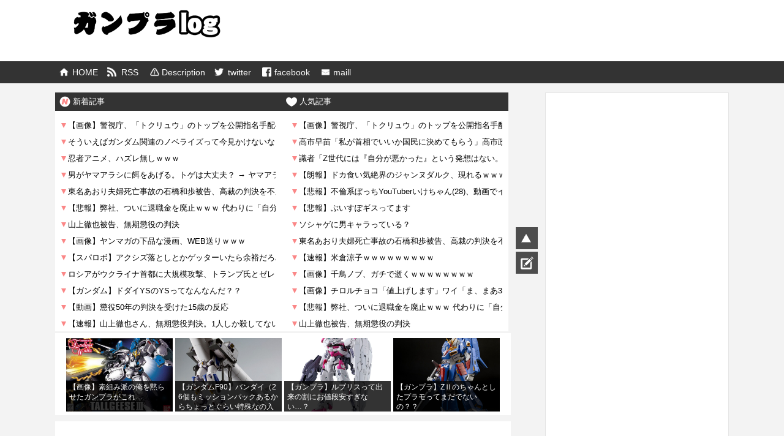

--- FILE ---
content_type: text/html; charset=UTF-8
request_url: https://gunpla-news24.info/archives/33959
body_size: 38674
content:
<!DOCTYPE html>
<html lang="ja">
<head>
<script src="//ajax.googleapis.com/ajax/libs/jquery/3.3.1/jquery.min.js"></script>
<!-- Global site tag (gtag.js) - Google Analytics -->
<script async src="https://www.googletagmanager.com/gtag/js?id=UA-122658666-2"></script>
<script>
  window.dataLayer = window.dataLayer || [];
  function gtag(){dataLayer.push(arguments);}
  gtag('js', new Date());

  gtag('config', 'UA-122658666-2');
</script>

<!-- 下記スクリプトで「ERR_NAME_NOT_RESOLVED」がでるのでコメント化 -->
<!-- <script type="text/javascript" src="//js.next-channel.com/dispatcher.js"></script> -->
<script async src="//pagead2.googlesyndication.com/pagead/js/adsbygoogle.js"></script>
<script>
  (adsbygoogle = window.adsbygoogle || []).push({
    google_ad_client: "ca-pub-5677649598429414",
    enable_page_level_ads: true
  });
</script>



<meta name="google-site-verification" content="v5VntUWwEA3qikwR5F9yg_gTJnM85G4A1y3bYFFZYD8" />

<meta charset="UTF-8">
<meta name="description" content="ガンプラ情報ガンダムブログ.">
  <meta name="viewport" content="width=1280, maximum-scale=1, user-scalable=yes">
<link rel="alternate" type="application/rss+xml" title="ガンプラ ログ RSS Feed" href="https://gunpla-news24.info/feed" />
<link rel="pingback" href="https://gunpla-news24.info/xmlrpc.php" />
<link rel="preload" as="font" type="font/woff" href="https://gunpla-news24.info/wp-content/themes/matome/webfonts/fonts/fontawesome-webfont.woff2?v=4.5.0" crossorigin>
<meta name="description" content="1: 名無し 2023/07/29 19:58:58    5: 名無し 2023/07/29 20:00:56   GフレームのF91本当出来いい… 6: 名無し 2023/07/29 20:01:44   &amp;gt;5HGUCもこれくらい" />
<meta name="keywords" content="食玩とガシャポン,ガンダムF91" />
<!-- OGP -->
<meta property="og:type" content="article">
<meta property="og:description" content="1: 名無し 2023/07/29 19:58:58    5: 名無し 2023/07/29 20:00:56   GフレームのF91本当出来いい… 6: 名無し 2023/07/29 20:01:44   &amp;gt;5HGUCもこれくらい">
<meta property="og:title" content="【画像】ガンダムF91の立体で一番まともなのってGフレームだよな…">
<meta property="og:url" content="https://gunpla-news24.info/archives/33959">
<meta property="og:image" content="https://gunpla-news24.info/wp-content/uploads/2023/07/71439842b9b01140af0059b895371b5e.png">
<meta property="og:site_name" content="ガンプラ ログ">
<meta property="og:locale" content="ja_JP">
<!-- /OGP -->
<!-- Twitter Card -->
<meta name="twitter:card" content="summary">
<meta name="twitter:description" content="1: 名無し 2023/07/29 19:58:58    5: 名無し 2023/07/29 20:00:56   GフレームのF91本当出来いい… 6: 名無し 2023/07/29 20:01:44   &amp;gt;5HGUCもこれくらい">
<meta name="twitter:title" content="【画像】ガンダムF91の立体で一番まともなのってGフレームだよな…">
<meta name="twitter:url" content="https://gunpla-news24.info/archives/33959">
<meta name="twitter:image" content="https://gunpla-news24.info/wp-content/uploads/2023/07/71439842b9b01140af0059b895371b5e.png">
<meta name="twitter:domain" content="gunpla-news24.info">
<!-- /Twitter Card -->

<title>【画像】ガンダムF91の立体で一番まともなのってGフレームだよな…</title>
<meta name='robots' content='max-image-preview:large' />
	<style>img:is([sizes="auto" i], [sizes^="auto," i]) { contain-intrinsic-size: 3000px 1500px }</style>
	<link rel="alternate" type="application/rss+xml" title="ガンプラ ログ &raquo; Feed" href="https://gunpla-news24.info/feed" />
<link rel="alternate" type="application/rss+xml" title="ガンプラ ログ &raquo; Comments Feed" href="https://gunpla-news24.info/comments/feed" />
<link rel="alternate" type="application/rss+xml" title="ガンプラ ログ &raquo; 【画像】ガンダムF91の立体で一番まともなのってGフレームだよな… Comments Feed" href="https://gunpla-news24.info/archives/33959/feed" />
<script type="text/javascript">
/* <![CDATA[ */
window._wpemojiSettings = {"baseUrl":"https:\/\/s.w.org\/images\/core\/emoji\/15.1.0\/72x72\/","ext":".png","svgUrl":"https:\/\/s.w.org\/images\/core\/emoji\/15.1.0\/svg\/","svgExt":".svg","source":{"concatemoji":"https:\/\/gunpla-news24.info\/wp-includes\/js\/wp-emoji-release.min.js"}};
/*! This file is auto-generated */
!function(i,n){var o,s,e;function c(e){try{var t={supportTests:e,timestamp:(new Date).valueOf()};sessionStorage.setItem(o,JSON.stringify(t))}catch(e){}}function p(e,t,n){e.clearRect(0,0,e.canvas.width,e.canvas.height),e.fillText(t,0,0);var t=new Uint32Array(e.getImageData(0,0,e.canvas.width,e.canvas.height).data),r=(e.clearRect(0,0,e.canvas.width,e.canvas.height),e.fillText(n,0,0),new Uint32Array(e.getImageData(0,0,e.canvas.width,e.canvas.height).data));return t.every(function(e,t){return e===r[t]})}function u(e,t,n){switch(t){case"flag":return n(e,"\ud83c\udff3\ufe0f\u200d\u26a7\ufe0f","\ud83c\udff3\ufe0f\u200b\u26a7\ufe0f")?!1:!n(e,"\ud83c\uddfa\ud83c\uddf3","\ud83c\uddfa\u200b\ud83c\uddf3")&&!n(e,"\ud83c\udff4\udb40\udc67\udb40\udc62\udb40\udc65\udb40\udc6e\udb40\udc67\udb40\udc7f","\ud83c\udff4\u200b\udb40\udc67\u200b\udb40\udc62\u200b\udb40\udc65\u200b\udb40\udc6e\u200b\udb40\udc67\u200b\udb40\udc7f");case"emoji":return!n(e,"\ud83d\udc26\u200d\ud83d\udd25","\ud83d\udc26\u200b\ud83d\udd25")}return!1}function f(e,t,n){var r="undefined"!=typeof WorkerGlobalScope&&self instanceof WorkerGlobalScope?new OffscreenCanvas(300,150):i.createElement("canvas"),a=r.getContext("2d",{willReadFrequently:!0}),o=(a.textBaseline="top",a.font="600 32px Arial",{});return e.forEach(function(e){o[e]=t(a,e,n)}),o}function t(e){var t=i.createElement("script");t.src=e,t.defer=!0,i.head.appendChild(t)}"undefined"!=typeof Promise&&(o="wpEmojiSettingsSupports",s=["flag","emoji"],n.supports={everything:!0,everythingExceptFlag:!0},e=new Promise(function(e){i.addEventListener("DOMContentLoaded",e,{once:!0})}),new Promise(function(t){var n=function(){try{var e=JSON.parse(sessionStorage.getItem(o));if("object"==typeof e&&"number"==typeof e.timestamp&&(new Date).valueOf()<e.timestamp+604800&&"object"==typeof e.supportTests)return e.supportTests}catch(e){}return null}();if(!n){if("undefined"!=typeof Worker&&"undefined"!=typeof OffscreenCanvas&&"undefined"!=typeof URL&&URL.createObjectURL&&"undefined"!=typeof Blob)try{var e="postMessage("+f.toString()+"("+[JSON.stringify(s),u.toString(),p.toString()].join(",")+"));",r=new Blob([e],{type:"text/javascript"}),a=new Worker(URL.createObjectURL(r),{name:"wpTestEmojiSupports"});return void(a.onmessage=function(e){c(n=e.data),a.terminate(),t(n)})}catch(e){}c(n=f(s,u,p))}t(n)}).then(function(e){for(var t in e)n.supports[t]=e[t],n.supports.everything=n.supports.everything&&n.supports[t],"flag"!==t&&(n.supports.everythingExceptFlag=n.supports.everythingExceptFlag&&n.supports[t]);n.supports.everythingExceptFlag=n.supports.everythingExceptFlag&&!n.supports.flag,n.DOMReady=!1,n.readyCallback=function(){n.DOMReady=!0}}).then(function(){return e}).then(function(){var e;n.supports.everything||(n.readyCallback(),(e=n.source||{}).concatemoji?t(e.concatemoji):e.wpemoji&&e.twemoji&&(t(e.twemoji),t(e.wpemoji)))}))}((window,document),window._wpemojiSettings);
/* ]]> */
</script>
<link rel='stylesheet' id='simplicity-style-css' href='https://gunpla-news24.info/wp-content/themes/matome/style.css' type='text/css' media='all' />
<link rel='stylesheet' id='font-awesome-style-css' href='https://gunpla-news24.info/wp-content/themes/matome/webfonts/css/font-awesome.min.css' type='text/css' media='all' />
<link rel='stylesheet' id='icomoon-style-css' href='https://gunpla-news24.info/wp-content/themes/matome/webfonts/icomoon/style.css' type='text/css' media='all' />
<link rel='stylesheet' id='thread-simple-style-css' href='https://gunpla-news24.info/wp-content/themes/matome/css/thread-simple.css' type='text/css' media='all' />
<link rel='stylesheet' id='extension-style-css' href='https://gunpla-news24.info/wp-content/themes/matome/css/extension.css' type='text/css' media='all' />
<style id='extension-style-inline-css' type='text/css'>
#h-top{min-height:0}  #main .social-count{display:none} .arrow-box{display:none}#sns-group-top .balloon-btn-set{width:auto}.line-btn,.line-balloon-btn{display:none}
</style>
<link rel='stylesheet' id='print-style-css' href='https://gunpla-news24.info/wp-content/themes/matome/css/print.css' type='text/css' media='print' />
<style id='wp-emoji-styles-inline-css' type='text/css'>

	img.wp-smiley, img.emoji {
		display: inline !important;
		border: none !important;
		box-shadow: none !important;
		height: 1em !important;
		width: 1em !important;
		margin: 0 0.07em !important;
		vertical-align: -0.1em !important;
		background: none !important;
		padding: 0 !important;
	}
</style>
<link rel='stylesheet' id='wp-block-library-css' href='https://gunpla-news24.info/wp-includes/css/dist/block-library/style.min.css' type='text/css' media='all' />
<style id='classic-theme-styles-inline-css' type='text/css'>
/*! This file is auto-generated */
.wp-block-button__link{color:#fff;background-color:#32373c;border-radius:9999px;box-shadow:none;text-decoration:none;padding:calc(.667em + 2px) calc(1.333em + 2px);font-size:1.125em}.wp-block-file__button{background:#32373c;color:#fff;text-decoration:none}
</style>
<style id='global-styles-inline-css' type='text/css'>
:root{--wp--preset--aspect-ratio--square: 1;--wp--preset--aspect-ratio--4-3: 4/3;--wp--preset--aspect-ratio--3-4: 3/4;--wp--preset--aspect-ratio--3-2: 3/2;--wp--preset--aspect-ratio--2-3: 2/3;--wp--preset--aspect-ratio--16-9: 16/9;--wp--preset--aspect-ratio--9-16: 9/16;--wp--preset--color--black: #000000;--wp--preset--color--cyan-bluish-gray: #abb8c3;--wp--preset--color--white: #ffffff;--wp--preset--color--pale-pink: #f78da7;--wp--preset--color--vivid-red: #cf2e2e;--wp--preset--color--luminous-vivid-orange: #ff6900;--wp--preset--color--luminous-vivid-amber: #fcb900;--wp--preset--color--light-green-cyan: #7bdcb5;--wp--preset--color--vivid-green-cyan: #00d084;--wp--preset--color--pale-cyan-blue: #8ed1fc;--wp--preset--color--vivid-cyan-blue: #0693e3;--wp--preset--color--vivid-purple: #9b51e0;--wp--preset--gradient--vivid-cyan-blue-to-vivid-purple: linear-gradient(135deg,rgba(6,147,227,1) 0%,rgb(155,81,224) 100%);--wp--preset--gradient--light-green-cyan-to-vivid-green-cyan: linear-gradient(135deg,rgb(122,220,180) 0%,rgb(0,208,130) 100%);--wp--preset--gradient--luminous-vivid-amber-to-luminous-vivid-orange: linear-gradient(135deg,rgba(252,185,0,1) 0%,rgba(255,105,0,1) 100%);--wp--preset--gradient--luminous-vivid-orange-to-vivid-red: linear-gradient(135deg,rgba(255,105,0,1) 0%,rgb(207,46,46) 100%);--wp--preset--gradient--very-light-gray-to-cyan-bluish-gray: linear-gradient(135deg,rgb(238,238,238) 0%,rgb(169,184,195) 100%);--wp--preset--gradient--cool-to-warm-spectrum: linear-gradient(135deg,rgb(74,234,220) 0%,rgb(151,120,209) 20%,rgb(207,42,186) 40%,rgb(238,44,130) 60%,rgb(251,105,98) 80%,rgb(254,248,76) 100%);--wp--preset--gradient--blush-light-purple: linear-gradient(135deg,rgb(255,206,236) 0%,rgb(152,150,240) 100%);--wp--preset--gradient--blush-bordeaux: linear-gradient(135deg,rgb(254,205,165) 0%,rgb(254,45,45) 50%,rgb(107,0,62) 100%);--wp--preset--gradient--luminous-dusk: linear-gradient(135deg,rgb(255,203,112) 0%,rgb(199,81,192) 50%,rgb(65,88,208) 100%);--wp--preset--gradient--pale-ocean: linear-gradient(135deg,rgb(255,245,203) 0%,rgb(182,227,212) 50%,rgb(51,167,181) 100%);--wp--preset--gradient--electric-grass: linear-gradient(135deg,rgb(202,248,128) 0%,rgb(113,206,126) 100%);--wp--preset--gradient--midnight: linear-gradient(135deg,rgb(2,3,129) 0%,rgb(40,116,252) 100%);--wp--preset--font-size--small: 13px;--wp--preset--font-size--medium: 20px;--wp--preset--font-size--large: 36px;--wp--preset--font-size--x-large: 42px;--wp--preset--spacing--20: 0.44rem;--wp--preset--spacing--30: 0.67rem;--wp--preset--spacing--40: 1rem;--wp--preset--spacing--50: 1.5rem;--wp--preset--spacing--60: 2.25rem;--wp--preset--spacing--70: 3.38rem;--wp--preset--spacing--80: 5.06rem;--wp--preset--shadow--natural: 6px 6px 9px rgba(0, 0, 0, 0.2);--wp--preset--shadow--deep: 12px 12px 50px rgba(0, 0, 0, 0.4);--wp--preset--shadow--sharp: 6px 6px 0px rgba(0, 0, 0, 0.2);--wp--preset--shadow--outlined: 6px 6px 0px -3px rgba(255, 255, 255, 1), 6px 6px rgba(0, 0, 0, 1);--wp--preset--shadow--crisp: 6px 6px 0px rgba(0, 0, 0, 1);}:where(.is-layout-flex){gap: 0.5em;}:where(.is-layout-grid){gap: 0.5em;}body .is-layout-flex{display: flex;}.is-layout-flex{flex-wrap: wrap;align-items: center;}.is-layout-flex > :is(*, div){margin: 0;}body .is-layout-grid{display: grid;}.is-layout-grid > :is(*, div){margin: 0;}:where(.wp-block-columns.is-layout-flex){gap: 2em;}:where(.wp-block-columns.is-layout-grid){gap: 2em;}:where(.wp-block-post-template.is-layout-flex){gap: 1.25em;}:where(.wp-block-post-template.is-layout-grid){gap: 1.25em;}.has-black-color{color: var(--wp--preset--color--black) !important;}.has-cyan-bluish-gray-color{color: var(--wp--preset--color--cyan-bluish-gray) !important;}.has-white-color{color: var(--wp--preset--color--white) !important;}.has-pale-pink-color{color: var(--wp--preset--color--pale-pink) !important;}.has-vivid-red-color{color: var(--wp--preset--color--vivid-red) !important;}.has-luminous-vivid-orange-color{color: var(--wp--preset--color--luminous-vivid-orange) !important;}.has-luminous-vivid-amber-color{color: var(--wp--preset--color--luminous-vivid-amber) !important;}.has-light-green-cyan-color{color: var(--wp--preset--color--light-green-cyan) !important;}.has-vivid-green-cyan-color{color: var(--wp--preset--color--vivid-green-cyan) !important;}.has-pale-cyan-blue-color{color: var(--wp--preset--color--pale-cyan-blue) !important;}.has-vivid-cyan-blue-color{color: var(--wp--preset--color--vivid-cyan-blue) !important;}.has-vivid-purple-color{color: var(--wp--preset--color--vivid-purple) !important;}.has-black-background-color{background-color: var(--wp--preset--color--black) !important;}.has-cyan-bluish-gray-background-color{background-color: var(--wp--preset--color--cyan-bluish-gray) !important;}.has-white-background-color{background-color: var(--wp--preset--color--white) !important;}.has-pale-pink-background-color{background-color: var(--wp--preset--color--pale-pink) !important;}.has-vivid-red-background-color{background-color: var(--wp--preset--color--vivid-red) !important;}.has-luminous-vivid-orange-background-color{background-color: var(--wp--preset--color--luminous-vivid-orange) !important;}.has-luminous-vivid-amber-background-color{background-color: var(--wp--preset--color--luminous-vivid-amber) !important;}.has-light-green-cyan-background-color{background-color: var(--wp--preset--color--light-green-cyan) !important;}.has-vivid-green-cyan-background-color{background-color: var(--wp--preset--color--vivid-green-cyan) !important;}.has-pale-cyan-blue-background-color{background-color: var(--wp--preset--color--pale-cyan-blue) !important;}.has-vivid-cyan-blue-background-color{background-color: var(--wp--preset--color--vivid-cyan-blue) !important;}.has-vivid-purple-background-color{background-color: var(--wp--preset--color--vivid-purple) !important;}.has-black-border-color{border-color: var(--wp--preset--color--black) !important;}.has-cyan-bluish-gray-border-color{border-color: var(--wp--preset--color--cyan-bluish-gray) !important;}.has-white-border-color{border-color: var(--wp--preset--color--white) !important;}.has-pale-pink-border-color{border-color: var(--wp--preset--color--pale-pink) !important;}.has-vivid-red-border-color{border-color: var(--wp--preset--color--vivid-red) !important;}.has-luminous-vivid-orange-border-color{border-color: var(--wp--preset--color--luminous-vivid-orange) !important;}.has-luminous-vivid-amber-border-color{border-color: var(--wp--preset--color--luminous-vivid-amber) !important;}.has-light-green-cyan-border-color{border-color: var(--wp--preset--color--light-green-cyan) !important;}.has-vivid-green-cyan-border-color{border-color: var(--wp--preset--color--vivid-green-cyan) !important;}.has-pale-cyan-blue-border-color{border-color: var(--wp--preset--color--pale-cyan-blue) !important;}.has-vivid-cyan-blue-border-color{border-color: var(--wp--preset--color--vivid-cyan-blue) !important;}.has-vivid-purple-border-color{border-color: var(--wp--preset--color--vivid-purple) !important;}.has-vivid-cyan-blue-to-vivid-purple-gradient-background{background: var(--wp--preset--gradient--vivid-cyan-blue-to-vivid-purple) !important;}.has-light-green-cyan-to-vivid-green-cyan-gradient-background{background: var(--wp--preset--gradient--light-green-cyan-to-vivid-green-cyan) !important;}.has-luminous-vivid-amber-to-luminous-vivid-orange-gradient-background{background: var(--wp--preset--gradient--luminous-vivid-amber-to-luminous-vivid-orange) !important;}.has-luminous-vivid-orange-to-vivid-red-gradient-background{background: var(--wp--preset--gradient--luminous-vivid-orange-to-vivid-red) !important;}.has-very-light-gray-to-cyan-bluish-gray-gradient-background{background: var(--wp--preset--gradient--very-light-gray-to-cyan-bluish-gray) !important;}.has-cool-to-warm-spectrum-gradient-background{background: var(--wp--preset--gradient--cool-to-warm-spectrum) !important;}.has-blush-light-purple-gradient-background{background: var(--wp--preset--gradient--blush-light-purple) !important;}.has-blush-bordeaux-gradient-background{background: var(--wp--preset--gradient--blush-bordeaux) !important;}.has-luminous-dusk-gradient-background{background: var(--wp--preset--gradient--luminous-dusk) !important;}.has-pale-ocean-gradient-background{background: var(--wp--preset--gradient--pale-ocean) !important;}.has-electric-grass-gradient-background{background: var(--wp--preset--gradient--electric-grass) !important;}.has-midnight-gradient-background{background: var(--wp--preset--gradient--midnight) !important;}.has-small-font-size{font-size: var(--wp--preset--font-size--small) !important;}.has-medium-font-size{font-size: var(--wp--preset--font-size--medium) !important;}.has-large-font-size{font-size: var(--wp--preset--font-size--large) !important;}.has-x-large-font-size{font-size: var(--wp--preset--font-size--x-large) !important;}
:where(.wp-block-post-template.is-layout-flex){gap: 1.25em;}:where(.wp-block-post-template.is-layout-grid){gap: 1.25em;}
:where(.wp-block-columns.is-layout-flex){gap: 2em;}:where(.wp-block-columns.is-layout-grid){gap: 2em;}
:root :where(.wp-block-pullquote){font-size: 1.5em;line-height: 1.6;}
</style>
<link rel='stylesheet' id='contact-form-7-css' href='https://gunpla-news24.info/wp-content/plugins/contact-form-7/includes/css/styles.css' type='text/css' media='all' />
<script type="text/javascript" src="https://gunpla-news24.info/wp-includes/js/jquery/jquery.min.js" id="jquery-core-js"></script>
<script type="text/javascript" src="https://gunpla-news24.info/wp-includes/js/jquery/jquery-migrate.min.js" id="jquery-migrate-js"></script>
<link rel="EditURI" type="application/rsd+xml" title="RSD" href="https://gunpla-news24.info/xmlrpc.php?rsd" />
<meta name="generator" content="WordPress 6.8.1" />
<link rel="canonical" href="https://gunpla-news24.info/archives/33959" />
<link rel='shortlink' href='https://gunpla-news24.info/?p=33959' />
<link rel="alternate" title="oEmbed (JSON)" type="application/json+oembed" href="https://gunpla-news24.info/wp-json/oembed/1.0/embed?url=https%3A%2F%2Fgunpla-news24.info%2Farchives%2F33959" />
<link rel="alternate" title="oEmbed (XML)" type="text/xml+oembed" href="https://gunpla-news24.info/wp-json/oembed/1.0/embed?url=https%3A%2F%2Fgunpla-news24.info%2Farchives%2F33959&#038;format=xml" />

<script>

</script>
	

	
<style type="text/css">
/************************************
** 基本設定（General Setting）
************************************/
html,
body {
  margin: 0;
  padding: 0;
}

body {
  font-family: "Hiragino Kaku Gothic Pro", "ヒラギノ角ゴ Pro W3", Meiryo,
    メイリオ, Osaka, "MS PGothic", arial, helvetica, sans-serif;
  font-size: 14px;
  -webkit-text-size-adjust: 100%;
  background-color: #f3f3f3;
}

img {
  border-width: 0px;
  -webkit-box-sizing: border-box;
  -moz-box-sizing: border-box;
  box-sizing: border-box;
}

figure {
  margin: 0;
}

.article {
  font-size: 16px;
}

/*記事・カテゴリ中の画像を要素内に収める*/
.article img,
.category-description img,
.wp-caption,
.hover-image {
  max-width: 100%;
  height: auto;
}

.aligncenter {
  clear: both;
}

.cf:after {
  content: "";
  clear: both;
  display: block;
}

/************************************
** 見出し（H1-6）
************************************/
h1,
h2,
h3,
h4,
h5,
h6 {
  line-height: 130%;
  color: #333;
}

.article h2,
.article h3,
.article h4,
.article h5,
.article h6 {
  position: relative;
  margin-top: 35px;
  margin-bottom: 20px;
}

.article h1 {
  font-size: 20px;
  line-height: 110%;
  font-weight: bold;
  margin: -8px 0px 0px 0px;
  padding: 12px 8px 10px 8px;
  width: 100%;
  height: auto;
  color: #fff;
  background-color: rgba(0, 0, 0, 0.8);
  border-left: 10px solid #fb8787;
}

#archive-title {
  font-size: 20px;
  background: #fff;
  padding: 10px;
}

#related-entries h2 {
  font-size: 16px;
  font-weight: bold;
  margin: 0px 0px 8px -15px;
  padding: 10px 8px 0px 12px;
  width: 740px;
  height: 30px;
  color: #fff;
  background-color: rgba(0, 0, 0, 0.8);
  border-left: 12px solid #fb8787;
}

.article h2 {
  border-left: 1px solid #000;
  margin: 40px -29px 20px;
  padding: 25px 30px;
  font-size: 16px;
}

.article h3 {
  font-size: 23px;
  border-bottom: 5px solid #e7e7e7;
  padding: 10px 0;
}

.article h4,
.article h5,
.article h6 {
  font-size: 20px;
  padding: 8px 0;
}

.article h4 {
  border-bottom: 5px dashed #eee;
}

div#the-content {
  margin-bottom: 60px;
  margin-left: 12px;
}

/************************************
** アンカー
************************************/
a {
  color: #438aca;
  word-wrap: break-word;
}

a:hover {
  color: #c03;
}

.widget_new_entries a,
.widget_new_popular a,
.widget_popular_ranking a,
.wpp-list a,
.entry-read a,
.related-entry-read a,
.article-list .entry-title a {
  color: #111;
}

.widget_new_entries a,
.widget_new_popular a,
.widget_popular_ranking a,
.wpp-list a,
.article-list .entry-title a {
  text-decoration: none;
}

.widget_new_entries a:hover,
.widget_new_popular a:hover,
.widget_popular_ranking a:hover,
.wpp-list a:hover,
.entry-read a:hover,
.entry .post-meta a:hover,
.related-entry-read a:hover,
.entry a:hover,
.related-entry-title a:hover,
.navigation a:hover,
#footer a:hover,
.article-list .entry-title a:hover,
.blog-card-title a:hover {
  color: #c03;
}

#footer .credit a:hover {
  color: inherit;
}

.widget_new_entries a:hover,
.widget_new_popular a:hover,
.widget_popular_ranking a:hover,
.wpp-list a:hover:hover {
  text-decoration: underline;
}

/************************************
** リスト（List）
************************************/
ul,
ol {
}

ul ul {
  margin-left: 1em;
}
dl {
  margin: 30px 0;
}

dt {
  font-weight: bold;
}
dd {
  margin-bottom: 5px;
}

/************************************
** テーブル（Table）
************************************/
.article table {
  border-collapse: collapse;
  margin: 15px 0;
  max-width: 100%;
}
.article th {
  border: solid 1px #ccc;
  background-color: #eee;
}
.article td {
  border: solid 1px #ccc;
}
.article th,
.article td {
  padding: 3px 5px;
}

.article .scrollable-table th,
.article .scrollable-table td {
  white-space: nowrap;
}

.scrollable-table {
  overflow-x: auto;
  margin-bottom: 1em;
}

.article ol,
.article ul,
.article dl {
  line-height: 150%;
}

.article > ol,
.article > ul,
.article > dl {
  margin: 30px 0;
}

.article > ol ol,
.article > ul ul,
.article > dl dl {
  margin: 0;
}

/************************************
** レイアウト（Layout）
************************************/
#container {
  padding: 0;
  margin: 0 auto;
}

#header-in,
#navi-in,
#body-in,
#footer-in {
  width: 1100px;
  margin: 0 auto;
  box-sizing: border-box;
  position: relative;
}

#header {
  margin-bottom: 0px;
  background: #fff;
}
#header .alignleft,
#header .alignright {
  margin-bottom: 0px;
  width: auto;
}
#header .alignleft {
  margin-left: 30px;
  margin-right: 30px;
}
#header .alignright {
  height: 52px;
  text-align: right;
  margin-right: 30px;
  right: 0;
  top: 0;
  position: absolute;
}

#body {
  margin-top: 15px;
}

#main {
  float: left;
  box-sizing: border-box;
  width: 740px;
  margin-bottom: 30px;
}

#sidebar {
  float: right;
  width: 300px;
  margin-bottom: 30px;
}

.clear {
  clear: both;
}

/************************************
** ヘッダー(header)
************************************/
*:first-child + html #header > div {
  /* IE7 */
  clear: both;
  zoom: 1;
}

#h-top {
  min-height: 100px;
  overflow: hidden;
  background-repeat: no-repeat;
  background-position: top left;
  position: relative;
}

#site-title {
  margin-top: 16px;
  margin-bottom: 0px;
  font-size: 30px;
  line-height: 100%;
}

#site-title a {
  text-decoration: none;
  color: #222;
  font-size: 30px;
  font-weight: normal;
}

#site-title img {
  width: 240px;
  height: 45px;
}

#site-description {
  color: #777;
  margin: 0;
  /*padding:10 0;*/ /*様子を見る*/
  line-height: 140%;
  font-size: 15px;
  margin-right: 20px;
  margin-bottom: 0px;
  font-weight: normal;
}

#header-image {
  margin-bottom: 0px;
}

/************************************
** グローバルナビメニュー（menu）
************************************/
#navi {
  background: #333333;
}

#navi ul {
  position: relative;
  clear: both;
  background-color: #333;
  margin: 0;
  padding: 0;
  width: 100%;
  box-sizing: border-box;
}

#navi ul ul {
  box-sizing: content-box;
}

#navi ul > li {
  float: left;
  list-style: none;
  position: relative;
}

#navi ul li a {
  font-size: 14px;
  display: block;
  padding: 0.7em 0.7em;
  color: #fff;
  text-decoration: none;
  z-index: 99;
}
#navi ul li a:hover {
  background-color: #666;
}

#navi ul.sub-menu,
#navi ul.children {
  position: absolute;
  display: none;
  margin-left: 0;
  min-width: 200px;
  border: 1px solid #ddd;
  list-style: none;
  padding-left: 0;
  z-index: 99;
}
#navi .sub-menu li,
#navi .children li {
  position: relative;
  border: none;
  float: none;
  height: 31px;
}

#navi ul.sub-menu ul,
#navi ul.children ul {
  top: -31px;
  left: 200px;
  position: relative;
}
#navi ul li:hover > ul {
  display: block;
}

/* Clearfix) */
#container:after,
#navi ul:after,
.clearfix:after {
  display: block;
  visibility: hidden;
  clear: both;
  height: 0;
  content: " ";
  font-size: 0;
}

/* clearfix for ie7 */
#container,
#navi ul,
.clearfix {
  /*display: inline-block;*/
}

#container,
#navi ul,
.clearfix {
  display: block;
}

#navi-in a {
  padding-left: 2em !important;
}

/************************************
** フッターナビメニュー
************************************/

#footer-navi ul {
  text-align: center;
  padding-left: 0;
}

#footer-navi ul li {
  display: inline;
  list-style: outside none none;
}

#footer-navi ul li::before {
  content: "|";
  padding: 0 0.6em;
}

#footer-navi ul li:first-child::before {
  content: "";
  padding: 0;
}

#footer-navi ul .sub-menu {
  display: none;
}

/************************************
** サーチフォーム（Search Form）
************************************/
#searchform {
  position: relative;
  margin-top: 25px;
  display: flex;
}

#s {
  width: 90%;
  margin-bottom: 20px;
  padding-top: 4px;
  padding-bottom: 4px;
  box-sizing: border-box;
  height: 32px;
  color: #333;
  border: 0;
}

#searchsubmit {
  width: 12%;
  padding: 0;
  color: #fff;
  background: #ffc933;
  border: 0;
  -webkit-appearance: none;
  font-size: 13px;
}

#searchsubmit:hover {
  opacity: 0.7;
}

/************************************
** メインカラム（#main、記事、固定ページなど）
************************************/
#main .post,
#main .page {
  background: #fff;
  padding: 10px 10px 0 10px;
}

.sticky {
  /* 先頭固定ポストのスタイル */
}

.post-meta {
  margin-bottom: 0.5em;
  text-align: right;
  background-color: #fff;
  color: #000;
  font-size: 15px;
  text-decoration: none;
}

.post-meta a {
  text-decoration: none;
}

.post-meta .post-date,
.post-meta .post-update,
.post-meta .category,
.post-meta .comments,
.post-meta .edit,
.footer-post-meta .post-tag,
.footer-post-meta .post-author,
.footer-post-meta .edit {
  padding-right: 0.7em;
}
.comment-num {
  white-space: nowrap;
}

.footer-post-meta {
  text-align: right;
  color: #555;
  font-size: 16px;
  clear: both;
}

.article-list .footer-post-meta {
  margin-top: 30px;
}

.more-link {
  clear: both;
  display: block;
  margin-bottom: 30px;
  text-align: right;
  margin-top: 15px;
}

/*タグが入っていない場合は非表示*/
#list .post .footer-post-meta:empty,
#list .post .footer-post-meta .post-tag:empty {
  display: none;
}

/************************************
** index.phpのリスト
************************************/
#main .entry {
  clear: both;
  margin-bottom: 10px;
  word-wrap: break-word;
  background: #fff;
  border: 1px solid #f8f8f8;
  padding: 0px;
  position: relative;
}

#main .entry .thumb_com {
  position: absolute;
  right: 0;
  bottom: 5px;
}

#main .entry .thumb_com a {
  color: #fe5492;
  padding: 0px 5px;
  font-size: 18px;
  font-weight: bold;
  background: #f1eff0;
  text-decoration: none;
  border-radius: 5px 0 0 5px;
  width: 50px;
  text-align: center;
  white-space: nowrap;
}

#main .entry .thumb_com a span {
  font-size: 10px;
  color: #000;
}

#main .entry .link_block {
  display: block;
  width: 100%;
  height: 100%;
  position: absolute;
}

#main .entry:hover {
  background: #dedede;
}

.entry-thumb {
  float: left;
  position: relative;
  margin: 10px;
}

.entry-thumb a {
  display: block;
}

.entry-thumb img {
  border: 0;
  width: 150px;
  height: 90px;
  display: block;
}

/*大きなサムネイル表示スタイルでのサムネイル*/
.entry-large-thumbnail img {
  width: 320px;
  height: 180px;
}

.entry-card-content {
  margin-left: 160px;
  margin-top: 10px;
}

.entry .post-meta {
  text-align: left;
  margin: 7px auto;
}

.entry .post-meta a {
  color: #000;
}

.entry .post_time {
  display: inline-block;
  font-size: 10px;
  color: #6e6e6e;
}

.entry .post_category {
  display: inline-block;
}

.entry .post_category a {
  font-size: 10px;
  padding: 1px 8px;
  color: #fff;
  text-decoration: none;
  margin-right: 0.5em;
  display: inline-block;
}

.entry .post_category a:hover {
  opacity: 0.7;
  color: #666;
}

.entry .post_date_wrap {
  position: absolute;
  bottom: 7px;
  left: 170px;
}

/* カテゴリースラッグ毎に色変更 */

/* vip */
.entry .post_date_wrap .cat_slug_vip {
  background: #fe8687;
}

/* news */
.entry .post_date_wrap .cat_slug_news {
  background: #8693fc;
}

/* anime */
.entry .post_date_wrap .cat_slug_anime {
  background: #ffc833;
}

/* anime */
.entry .post_date_wrap .cat_slug_game {
  background: #00f08b;
}

/* カテゴリースラッグ毎に色変更ここまで */

.entry .sns_btn {
  position: absolute;
  bottom: 5px;
  right: 5px;
}

.entry .sns_btn i {
  color: #fff;
  border-radius: 50%;
  width: 15px;
  height: 15px;
  text-align: center;
  vertical-align: bottom;
  padding: 10px 10px 10px 10px;
}

.entry .sns_btn i.fa.fa-twitter {
  background: #55acee;
}

.entry .sns_btn i.fa.fa-facebook {
  background: #315096;
}

.entry .sns_btn a {
  text-decoration: none;
  display: inline-block;
}

.entry .sns_btn a:hover {
  opacity: 0.7;
}

.entry h2 {
  margin-bottom: 5px;
  margin-top: 0;
  padding: 5px 0 0 5px;
  font-size: 13px;
}

.entry h2 a {
  color: #333;
  font-size: 16px;
  text-decoration: none;
  font-weight: bold;
  box-sizing: border-box;
  word-wrap: break-word;
  overflow: hidden;
  height: 47px;
  display: block;
  line-height: 1.25;
}

.entry-titlekiji {
  line-height: 110%;
  font-size: 17px;
  font-weight: bold;
  margin: 8px 0px 0px 0px;
  padding: 12px 8px 10px 8px;
  height: auto;
  color: #fff;
  background-color: rgba(0, 0, 0, 0.8);
  border-left: 10px solid #fb8787;
}

.entry-snippet {
  margin: 0 0 5px 0;
  line-height: 150%;
  color: #555;
}

.entry-read {
  margin: 0;
}

.entry-snippet,
.related-entry-snippet {
  word-wrap: break-word;
}

/************************************
** パンくずリスト（Breadcrumb）
************************************/
#breadcrumb {
  margin-bottom: 15px;
  color: #777;
  font-size: 13px;
  background: #fff;
  padding: 10px;
}

div#breadcrumb div {
  display: inline;
}

#breadcrumb span.sp {
  margin: 0 10px;
}

#breadcrumb a,
#breadcrumb ul li a {
  text-decoration: none;
  color: #777;
}

/*以下のパンくずスタイルは、いずれ削除*/
#breadcrumb ul {
  margin: 0;
  padding: 0;
  list-style: none;
}

#breadcrumb ul li {
  display: inline;
}

#breadcrumb ul li span.sp {
  margin: 0 10px;
}

/* #breadcrumb ul li a {
  text-decoration: none;
  color: #777;
} */

/************************************
** 前の記事へ、次の記事へ
************************************/
.navigation {
  clear: both;
  overflow: hidden;
  margin-bottom: 40px;
  margin: 20px -30px 20px;
}
.navigation > div {
  border-top: 1px solid #ddd;
  border-bottom: 1px dashed #ddd;
}
.navigation > div + div {
  border-top: 0;
  border-bottom: 1px dashed #ddd;
}

.navigation .alignright {
  text-align: right;
}

.navigation a {
  text-decoration: none;
  display: block;
  padding: 8px 20px 6px 0px;
  border: none;
  color: #000;
  padding-left: 28px;
  font-weight: bold;
  font-size: 16px;
}

.navigation a span {
  color: #ddd;
   padding-right: 4px;
  margin-top: -4px;
  clear: left;
}
.navigation a:hover {
  background: #eee;
}

.navigation .alignright a:hover {
  border-left: 1px solid #ddd;
}

/************************************
** ページャー、ページナビゲーション
************************************/
.pager {
  margin: 3em 0;
  text-align: center;
}

a.page-numbers,
.pager .current {
  background-color: #ddd;
  border: solid 1px #ddd;
  border-radius: 3px;
  padding: 6px 12px;
  margin: 0 2px;
}

.pager .current {
  background-color: #ddd;
  border: solid 1px #ddd;
  color: #000;
}

.pager a {
  background: #fff;
  color: #000;
  text-decoration: none;
}

.pager a:hover {
  border: solid 1px #ddd;
  background-color: #eee;
}

/************************************
** 関連記事（Relation）
************************************/
#under-entry-body {
  background: #fff;
  padding: 0px 10px 0px 10px;
  overflow: hidden;
}

.related-entry {
  line-height: 150%;
  margin-bottom: 20px;
  margin-right: 10px;
  clear: both;
}

.related-entries h2 {
  margin-top: 0;
  font-size: 13px;
}

.related-entry h4 {
  margin-top: 0;
}

.related-entry-thumb {
  float: left;
  margin-top: 3px;
  margin-bottom: 5px;
  padding-bottom: 5px;
}

.related-entry-thumb a {
  display: block;
}

.related-entry-thumb img {
  border: 0;
  width: 100px;
  height: 100px;
  display: block;
}

/*関連記事のサムネイル表示*/
.related-entry-thumbnail img {
  width: 160px;
  height: auto;
  margin: 0 auto;
}

.related-entry-thumbnail img:hover {
  opacity: 0.7;
}

.related-entry-content {
  margin-left: 110px;
}

.related-entry-content footer {
  clear: both;
}

.related-entry-title {
  line-height: 1;
  height: 50px;
  overflow: hidden;
  width: 160px;
  margin: 1em auto 0 auto;
  text-align: left;
}

.related-entry-title a {
  text-decoration: none;
  font-size: 18px;
  font-weight: bold;
  color: #333;
}

.related-entry-snippet {
  margin: 0 0 5px 0;
  color: #555;
}

.related-entry-read {
  margin: 0;
  font-size: 14px;
}

/************************************
** 関連記事サムネイル（Relation）
************************************/
.related-entry-thumbnail {
  height: 160px;
  width: 25%;
  text-align: center;
  overflow: hidden;
  float: left;
  margin-bottom: 15px;
}

.related-entry-thumbnail:nth-of-type(4n) {
  margin-right: 0;
}

.related-entry-thumbnail .related-entry-title a {
  font-size: 14px;
}

.related-entry-thumbnail .related-entry-thumb {
  margin: 0;
  padding: 0;
  float: none;
}

.related-entry-thumbnail .related-entry-content {
  margin: -10px 0px 0;
}

.related-entry-thumbnail .related-entry-content a {
  font-weight: normal;
}

/************************************
** コメントエリア（Comments Area）
************************************/
#comment-area ol,
#comment-area ul {
  list-style: none;
  padding-left: 0;
}

#comment-area ol ul,
#comment-area ul ul {
  margin-left: 1.5em;
}

.required {
  color: #fe56aa;
}

.commets-list,
.trackback-list {
  margin-top: -20px;
  margin-bottom: 40px;
}
.commets-list li,
.trackback-list li {
  margin-top: -1px;
  padding: 30px 0 0;
  width: 100%;
}
.commets-list .avatar {
  float: left;
  margin-right: 10px;
  margin-bottom: 10px;
}

.comment-meta,
.reply,
.comment-notes,
.form-allowed-tags,
span.small {
  font-size: 80%;
}

.comment-body p {
  clear: both;
}
.reply {
  text-align: right;
}

.bypostauthor {
  /* 記事投稿者のコメントのスタイル */
}

.children {
  padding-left: 2em;
}

#respond {
  margin-bottom: 40px;
}

#comments,
#reply-title {
  font-size: 0px;
}

#comments {
  margin-bottom: 25px;
}

/************************************
** 入力フォーム（Form）
************************************/
input[type="text"],
input[type="url"],
input[type="password"],
input[type="email"],
input[type="search"],
input[type="tel"],
textarea {
  background-color: #fff;
  background-image: none;
  border: 1px solid #ccc;
  border-radius: 4px;
  box-shadow: 0 1px 1px rgba(0, 0, 0, 0.075) inset;
  color: #333;
  font-size: 16px;
  line-height: 1.42857;
  padding: 6px 12px;
  -webkit-transition: border-color 0.15s ease-in-out 0s,
    box-shadow 0.15s ease-in-out 0s;
  transition: border-color 0.15s ease-in-out 0s, box-shadow 0.15s ease-in-out 0s;
  width: 100%;
  box-sizing: border-box;
}

input#author,
input#email,
input#url {
  max-width: 360px;
}

.gsc-search-box input[type="text"] {
  background-color: #fff;
  border-radius: 0px;
}

#comment-area input[type="text"],
#comment-area textarea {
  display: block;
}

textarea {
  overflow: auto;
  width: 100%;
  box-sizing: border-box;
}

input[type="text"]:focus,
input[type="password"]:focus,
input[type="email"]:focus,
input[type="search"]:focus,
input[type="url"]:focus,
input[type="tel"]:focus,
textarea:focus {
  border: 1px solid #ff69b4;
  background: #fff;
  box-shadow: 0 0 3px rgba(255, 105, 180, 1);
  color: #444;
}

.button,
button,
input[type="submit"],
input[type="reset"],
input[type="button"] {
  width: 100%;
  display: inline-block;
  margin-bottom: 20px;
  padding: 12px 12px;
  border: 1px solid #999;
  background: #fff;
  color: #333;
  text-decoration: none;
  font-weight: bold;
  line-height: normal;
  cursor: pointer;
}

.button:hover,
button:hover,
input[type="submit"]:hover,
input[type="reset"]:hover,
input[type="button"]:hover {
  background: #eee;
}

/************************************
** サイドバー（Sidebar）・ウィジェットなど
************************************/
#sidebar h3 {
  margin: 0;
  padding: 10px 10px 10px 10px;
  color: #fff;
  font-size: 15px;
  font-weight: bold;
  letter-spacing: 2px;
  border-left: solid 8px #5a9ef3;
  background: #333;
}

#sidebar .widget {
  margin-bottom: 20px;
  border: 1px solid #e4e4e4;
  background: #fff;
  font-size: 14px;
  color: #333;
}

#sidebar .widget_search #searchform {
  border: 1px solid #e4e4e4;
  margin: 5px;
}

#sidebar .widget_search #searchform #s {
  margin: 0;
}

.postform,
#archives-dropdown-2 {
  margin: 4px 0px 10px 10px;
}

/* #archives-dropdown-2 {
  margin: 4px 0px 10px 10px;
} */

#sidebar ul,
#sidebar ol,
.widget-over-article ul,
.widget-over-article ol,
.widget-under-article ul,
.widget-under-article ol,
.widget-over-sns-buttons ul,
.widget-over-sns-buttons ol,
.widget-under-sns-buttons ul,
.widget-under-sns-buttons ol {
  padding: 0;
  margin: 0;
  list-style: none;
}

#sidebar ul.snsp,
#main ul.snsp,
#footer ul.snsp {
  padding-left: 0;
}

.widget-over-article {
  margin-top: 0px;
  margin-bottom: 0px;
}

#sidebar-recent-posts li,
#sidebar-popular-posts li {
  margin: 20px 0;
}

#sidebar li {
  margin-bottom: 5px;
  border-bottom: 1px solid #e4e4e4;
  padding: 0.1em 0.5em;
  font-size: 14px;
}

#sidebar li:last-child {
  border-bottom: 0;
  margin-bottom: 0;
}

#sidebar li a {
  text-decoration: none;
}

.sidebar-thumbnail-box {
  float: left;
  width: 75px;
}

.sidebar-recent-posts-title {
  float: right;
  width: 165px;
}
#sidebar-recent-posts h3,
#sidebar-recent-posts p,
#sidebar-popular-posts h3,
#sidebar-popular-posts p {
  margin: 0;
}

#main .widgets {
  margin-top: 0px;
  margin-bottom: 0px;
}

#main #searchform {
  margin-top: 0;
}

#main #searchform #s {
}

#sidebar .widget_category_sns_follow_buttons ul,
.widget_category_sns_follow_buttons ul {
  padding-left: 0;
}

.widget_text ul {
  list-style-type: disc;
}
.widget_text ol {
  list-style-type: decimal;
}

#sidebar .textwidget {
  padding: 0.5em;
}

/************************************
** 新着記事・人気記事（new, pupular）
************************************/
.widget_new_entries,
.widget_new_popular,
.widget_popular_ranking {
  line-height: 150%;
}

.widget_new_entries h4,
.widget_new_popular h4,
.widget_popular_ranking h4 {
  margin-bottom: 15px;
}

#main .widget_new_entries ul,
#main .widget_new_popular ul,
#main .widget_popular_ranking ul,
#sidebar .widget_new_entries ul,
#sidebar .widget_new_popular ul,
#sidebar .widget_popular_ranking ul,
#footer .widget_new_entries ul,
#footer .widget_new_popular ul,
#footer .widget_popular_ranking ul {
  padding-left: 0;
  list-style: none;
}

.widget_new_entries ul li,
.widget_new_popular ul li,
.widget_popular_ranking ul li {
  clear: left;
  float: none;
  margin-bottom: 10px;
}

.widget_new_entries ul li img,
.widget_new_popular ul li img,
.widget_popular_ranking ul li img {
  border: medium none;
  display: inline;
  float: left;
  margin-top: 3px;
  margin-right: 5px;
  width: 75px;
  height: 75px;
  margin-bottom: 10px;
}

span.wpp-views {
  font-size: x-small;
  font-style: italic;
}

/************************************
** 新着記事・人気記事（拡張）
************************************/
.widget_new_entries .new-entrys-large .new-entry,
.widget_new_popular .popular-entrys-large .popular-entry,
.widget_new_popular .new-entrys-large .new-entry,
.widget_new_popular .popular-entrys-large .wpp-list li,
.widget_popular_ranking .popular-entrys-large .popular-entry,
.widget_popular_ranking .popular-entrys-large .wpp-list li {
  margin-bottom: 15px;
  line-height: 120%;
  position: relative;
  display: block;
  max-width: 440px; /*これを書いておかないと、タイトル部分がはみ出す*/
  overflow: visible;
}

.widget_new_entries .new-entrys-large .new-entry img,
.widget_new_popular .popular-entrys-large .popular-entry img,
.widget_new_popular .new-entrys-large .new-entry img,
.widget_new_popular .popular-entrys-large .wpp-list li img,
.widget_popular_ranking .popular-entrys-large .popular-entry img,
.widget_popular_ranking .popular-entrys-large .wpp-list li img {
  width: 100%;
  float: none;
  margin: 0;
  display: block;
  margin-bottom: 5px;
  min-height: 180px;
  max-width: 440px; /*iPhone6は幅が414pxなのでそれより大きく*/
  max-height: 240px;
  height: auto;
}

.widget_new_popular .popular-entrys-large .wpp-list li img.wpp_cached_thumb,
.widget_popular_ranking
  .popular-entrys-large
  .wpp-list
  li
  img.wpp_cached_thumb {
  height: auto;
}

.widget_new_entries .new-entrys-large-on .new-entry .new-entry-content,
.widget_new_popular
  .popular-entrys-large-on
  .popular-entry
  .popular-entry-content,
.widget_new_popular .new-entrys-large-on .new-entry .new-entry-content,
.widget_new_popular .popular-entrys-large-on .wpp-list li a.wpp-post-title,
.widget_popular_ranking
  .popular-entrys-large-on
  .popular-entry
  .popular-entry-content,
.widget_popular_ranking .popular-entrys-large-on .wpp-list li a.wpp-post-title {
  position: absolute;
  bottom: 0;
  left: 0;
  right: 0;
  background: url("[data-uri]")
    repeat scroll 0 0 transparent;
  padding: 10px;
  max-height: 28%;
  overflow: hidden;
  display: block;
}

.widget_new_entries .new-entrys-large-on .new-entry .new-entry-content a,
.widget_new_popular
  .popular-entrys-large-on
  .popular-entry
  .popular-entry-content
  a,
.widget_new_popular .new-entrys-large-on .new-entry .new-entry-content a,
.widget_new_popular .popular-entrys-large-on .wpp-list li a.wpp-post-title,
.widget_popular_ranking
  .popular-entrys-large-on
  .popular-entry
  .popular-entry-content
  a,
.widget_popular_ranking .popular-entrys-large-on .wpp-list li a.wpp-post-title {
  color: #fff;
  display: block;
}

.widget_new_popular .popular-entrys-large-on .wpp-list li span.wpp-views,
.widget_popular_ranking .popular-entrys-large-on .wpp-list li span.wpp-views {
  background: url("[data-uri]")
    repeat scroll 0 0 transparent;
  color: #fff;
  opacity: 1;
  display: block;
  right: 0;
  top: 0;
  position: absolute;
  padding: 2px 10px;
  border-bottom-left-radius: 15px;
  font-size: medium;
}

/************************************
** フッター(footer)
************************************/
#footer {
  clear: both;
  background-color: #4d4d4d;
  color: #333;
  padding: 5px;
}

#footer-widget {
  margin: 10px auto;
  text-align: left;
  padding: 0 5%;
}

.footer-left,
.footer-center,
.footer-right {
  box-sizing: border-box;
  padding: 10px;
}

.footer-left {
  float: left;
  width: 34%;
}

.footer-center {
  float: left;
  width: 33%;
}

.footer-right {
  float: left;
  width: 33%;
}

#footer-widget {
  color: #fcfcfc;
}

#footer-widget ul {
  list-style: none;
  padding-left: 1em;
}

#footer-widget li {
  font-size: 14px;
}

#footer a {
  color: #dcdcdc;
}

#footer h3 {
  color: #fff;
  font-size: 16px;
}

#copyright {
  padding: 20px 0;
  font-size: 80%;
  text-align: center;
  background: #333;
  color: #fff;
}

#copyright a {
  text-decoration: none;
  color: #fff;
}

/************************************
** TOPへ戻るボタン（Go to top）
************************************/
#page-top {
  position: fixed;
  display: none !important;
  right: 10px;
  bottom: 10px;
}

#page-top a {
  color: #fff;
  padding: 7px;
  text-decoration: none;
  display: block;
  cursor: pointer;
  text-align: center;
  background-color: #aaa;
  line-height: 100%;
  border-radius: 4px;
  font-size: 11px;
}

/************************************
** 広告（ads）
************************************/
.ad-space {
  margin: 30px 0;
  clear: both;
}

.ad-article-bottom {
}

.ad-left {
  float: left;
  margin-right: 2px;
  width: 336px;
}

.ad-right {
  float: right;
  margin-left: 2px;
  width: 336px;
}

.ad-top-pc {
  width: 728px;
  margin: 0 -24px 15px;
}

.ad-space-top {
  margin-top: 0;
  margin-bottom: 5px;
}

.ad-space-singular {
  margin-top: 15px;
  margin-bottom: 10px;
}

.ad-space-top .ad-label {
  display: none;
}

#sidebar .ad-space {
  margin-top: 0;
}

/************************************
** 非表示にするものまとめ
************************************/
.widget-ad,
.widget-over-article-title,
.widget-under-article-title,
.widget-over-sns-buttons-title,
.widget-under-sns-buttons-title,
#sidebar .ad-space .ad-label {
  display: none;
}

.widget-index-top,
.widget-index-middle {
  margin-bottom: 0px;
}

/* .widget-index-middle {
  margin-bottom: 0px;
} */

/************************************
** モバイルメニュー
************************************/
#mobile-menu {
  display: none;
}

#mobile-menu a {
  color: #333;
  padding: 4px 8px;
  text-decoration: none;
  display: block;
  cursor: pointer;
  text-align: center;
  line-height: 100%;
  border-radius: 3px;
  position: absolute;
  right: 7px;
  font-size: 15px;
  margin-top: 3px;
}

#mobile-menu a:hover,
#page-top a:hover {
  opacity: 0.7;
}

/************************************
** サムネイルつきポストナビ
************************************/
#prev-next {
  width: 100%;
  margin: 36px 0 24px;
  padding: 0;
  display: table;
}

#prev-next #prev,
#prev-next #next {
  width: 50%;
  display: table-cell;
  position: relative;
  text-decoration: none;
}

#prev-next #prev:hover,
#prev-next #next:hover {
  background-color: rgba(238, 238, 238, 0.7);
}

#prev-next #prev {
  border-right: #ddd 1px solid;
}

#prev-next #prev-title,
#prev-next #next-title {
  top: -0.8em;
  position: absolute;
  border: 1px #ccc solid;
  text-align: center;
  padding: 5px;
  color: #666;
  font-size: 28px;
  border-radius: 6px;
  background-color: #fff;
}
#prev-next #next-title {
  right: 10px;
}
#prev-next span {
  padding: 0;
  margin: 0;
}

#prev-next #prev img,
#prev-next #next img {
  margin: 0 auto;
  width: 100px;
  height: 100px;
}

#prev-next #prev-no,
#prev-next #next-no {
  width: 50%;
  padding: 0 10px;
  display: table-cell;
}

#prev-next #prev-no {
  border-right: #ddd 1px solid;
}

#prev-no,
#next-no {
  position: relative;
}
#prev-no a:hover,
#next-no a:hover {
  background-color: #fff;
}

#prev-next-home span {
  color: #ccc;
  font-size: 100px;
  margin: 0 auto;
  position: absolute;
  top: 50%;
  left: 50%;
  -webkit-transform: translate(-50%, -50%);
  -ms-transform: translate(-50%, -50%);
  transform: translate(-50%, -50%);
}

/*IE10以降に適用されるCSSハック（一応）*/
@media all and (-ms-high-contrast: none) {
  #prev-next-home span {
    margin-top: 50px;
  }
}

#prev-next #prev,
#prev-next #prev::before,
#prev-next #prev::after,
#prev-next #next,
#prev-next #next::before,
#prev-next #next::after {
  box-sizing: border-box;
}

#prev-next #next-title {
  right: 10px;
}

#prev-next #prev img {
  margin-top: 10px;
  float: left;
  margin-right: 10px;
}

#prev-next #next img {
  margin-top: 10px;
  float: right;
  margin-left: 10px;
}

/***********************************
 ブログカード（幅が狭い場合）
 ***********************************/
@media screen and (max-width: 560px) {
  .article .blog-card,
  .article .entry-content .hover-card {
    width: 100%;
  }

  .blog-card-content {
    margin-left: 0;
  }

  .blog-card-title a {
    font-size: 14px;
    line-height: 120%;
  }

  .blog-card-excerpt,
  .blog-card-footer {
    font-size: 11px;
    line-height: 120%;
  }

  #main .blog-card,
  #main .hover-card {
    margin-left: 0;
    margin-right: 0;
    width: 100%;
  }

  img.blog-card-thumb-image {
    width: 80px;
    height: 80px;
  }

  .blog-card-content {
    margin-left: 90px;
  }
}

.clear {
  clear: both;
}

#sidebar .blog-card {
  width: 100%;
  min-width: initial;
}

@media screen and (max-width: 524px) {
  /*.blog-card{width:auto;}*/
}

/************************************
** SNSに関するスタイルシートの設定
************************************/

/************************************
** SNSシェアボタン
************************************/
#sns-group {
  clear: both;
}

ul.snsb {
  padding: 10px 0;
  margin-bottom: 0;
  font-family: sans-serif;
}

.snsb li {
  float: left;
  list-style-type: none;
  margin-right: 7px;
  margin-top: 2px;
  margin-bottom: 5px;
}

ul.snsbs li {
  margin-right: 5px;
  margin-bottom: 5px;
}

ul.snsbs li a {
  color: #fff;
  text-decoration: none;
  font-size: 25px;
  background-color: #000;
  display: block;
  padding: 7px 6px 3px 6px;
  border-radius: 5px;
  width: 25px;
  height: 30px;
  position: relative;
  text-align: center;
}

ul.snsbs li a .social-count {
  font-size: 10px;
  background-color: #555;
  width: auto;
  padding: 1px 3px;
  border-radius: 5px;
  position: absolute;
  display: inline-block;
  right: 0;
  bottom: 0;
  height: 12px;
  line-height: 12px;
  font-family: Arial;
}

ul.snsbs a.twitter-btn-icon-link {
  background-color: #55acee;
}
ul.snsbs a.facebook-btn-icon-link {
  background-color: #3b5998;
}
ul.snsbs a.google-plus-btn-icon-link {
  background-color: #dd4b39;
}
ul.snsbs a.hatena-btn-icon-link {
  background-color: #3c7dd1;
}
ul.snsbs a.pocket-btn-icon-link {
  background-color: #ee4257;
}
ul.snsbs a.line-btn-icon-link {
  background-color: #00c300;
}
ul.snsbs a.evernote-btn-icon-link {
  background-color: #51b125;
}
ul.snsbs a.feedly-btn-icon-link {
  background-color: #87bd33;
}
ul.snsbs a.push7-btn-icon-link {
  background-color: #eeac00;
}
ul.snsbs a.comments-btn-icon-link {
  background-color: #555;
  padding-top: 4px;
  padding-bottom: 6px;
}

.snsbs li a:hover {
  opacity: 0.7;
}

.snsbs li img {
  border-radius: 10px;
}
img.line-btn-img {
  height: 62px;
}

img.line-btn-img-mini,
img.evernote-btn-img-mini {
  display: none;
}

img.evernote-btn-img {
  min-height: 62px;
}

/* img.evernote-btn-img-mini {
  display: none;
} */

/************************************
** タイトル下SNSボタン
************************************/
#sns-group-top ul {
  padding: 0;
  line-height: 20px;
}

#sns-group-top ul li {
  margin-top: 2px;
  margin-bottom: 2px;
}

#sns-group-top .sns-share-msg {
  display: none;
}

#sns-group-top .twitter-btn {
  width: 100px;
}

#sns-group-top .facebook-btn {
  width: 127px;
}

#sns-group-top .google-plus-btn {
  width: 65px;
  margin-top: -2px;
}

#sns-group-top .pocket-btn {
  width: 90px;
}

#sns-group-top img.line-btn-img {
  display: none;
}

#sns-group-top img.line-btn-img-mini {
  display: block;
  height: 20px;
}

#sns-group-top .evernote-btn-img {
  display: none;
}

#sns-group-top .evernote-btn-img-mini {
  display: block;
}

#sns-group-top .evernote-btn-img-mini {
  height: 20px;
  width: auto;
}

/************************************
** SNSページフォロー
************************************/
.sns-follow-msg {
  margin: 8px 0 0 0;
  font-size: medium;
}

.sns-share-msg {
  margin-bottom: -20px;
  font-size: medium;
}

#header .sns-follow-msg {
  display: none;
}

ul.snsp {
  list-style: none;
  padding-left: 0;
  margin: 10px 0 15px;
}

ul.snsp li {
  display: inline;
  margin-right: 5px;
}

ul.snsp li a {
  font-size: 19px;
  line-height: 170%;
  text-decoration: none;
}

/*Facebookコメント欄が表示されない不具合修正*/
.fb-like iframe {
  max-width: none;
}

/*アイコフォントの大きさ*/
ul.snsp li {
  display: inline-block;
  margin-right: 5px;
}

ul.snsp li a {
  text-decoration: none;
}

ul.snsp li a span {
  display: block;
  font-size: 33px;
  width: 33px;
  height: 33px;
  overflow: hidden;
  border-radius: 4px;
  background-color: #666;
  color: #fff;
}

/*feedly、LINEアイコンは自作なので少し大きかったので調整*/
ul.snsp li a span.icon-feedly-square,
ul.snsp li a span.icon-line-square,
ul.snsp li a span.icon-push7-square,
ul.snsp li a span.icon-hatebu-square {
  font-size: 34px;
  position: relative;
}

#sns-group ul.snsp li a:hover {
  color: #fff;
}

ul.snsp li.twitter-page a span:hover {
  background-color: #55acee;
}

ul.snsp li.facebook-page a span:hover {
  background-color: #3b5998;
}

ul.snsp li.google-plus-page a span:hover {
  background-color: #dd4b39;
}

ul.snsp li.instagram-page a span:hover {
  background-color: #3f729b;
}

ul.snsp li.hatebu-page a span:hover {
  background-color: #008fde;
}

ul.snsp li.pinterest-page a span:hover {
  background-color: #cc2127;
}

ul.snsp li.youtube-page a span:hover {
  background-color: #e52d27;
}

ul.snsp li.flickr-page a span:hover {
  background-color: #1d1d1b;
}

ul.snsp li.feedly-page a span:hover {
  background-color: #87bd33;
}

ul.snsp li.push7-page a span:hover {
  background-color: #eeac00;
}

ul.snsp li.line-page a span:hover {
  background-color: #00c300;
}

ul.snsp li.rss-page a span:hover {
  background-color: #fe9900;
}

ul.snsp li.feedly-page a img {
  margin-bottom: -3px;
  width: 32.5px;
  height: 32.5px;
  border-radius: 7px;
  border-width: 0px;
}

/************************************
** シェアバー
************************************/
#sharebar {
  background: none repeat scroll 0 0 #ffffff;
  border: 1px solid #cccccc;
  margin: 0;
  padding: 0;
  position: absolute;
  text-align: center;
  z-index: 99;
  margin-left: -110px;
  margin-top: -50px;
  width: 90px;
  position: fixed;
}

#sharebar ul li {
  display: block;
  margin: 5px;
  overflow: hidden;
  padding: 0;
  text-align: center;
  float: none;
}

#sharebar ul li div {
  margin: auto;
}

#sharebar ul.snsb-balloon li,
#sharebar li.comments-balloon-btn {
  margin-left: 15px;
  margin-bottom: 10px;
}

#sharebar .sns-share-msg {
  display: none;
}

/************************************
** 自作のバルーンシェアボタン
************************************/
.balloon-btn-set {
  display: block;
  width: 60px;
  height: 63px;
}

.balloon-btn-set a {
  display: block;
  color: #777;
  font-size: 14px;
  text-decoration: none;
}

.balloon-btn-set a.twitter-arrow-box-link .fa-comments {
  color: #aaa;
  font-size: 13px;
}

a.arrow-box-link {
  font-weight: bold;
  text-align: center;
  font-family: Arial;
  display: block;
  font-size: 14px;
}

a.evernote-arrow-box-link {
  font-family: "Boogaloo", cursive;
  font-weight: normal;
}

a.arrow-box-link:hover {
  color: #555;
}

a.balloon-btn-link {
  border: 1px solid #ddd;
  width: 58px;
  height: 20px;
  line-height: 22px;
  position: relative;
  top: 4px;
  color: white;
  border-radius: 3px;
  text-align: center;
  display: block;
}

a.balloon-btn-link:hover {
  opacity: 0.7;
}

a.twitter-balloon-btn-link {
  background-color: #55acee;
}
a.facebook-balloon-btn-link {
  background-color: #3c5a99;
}
a.googleplus-balloon-btn-link {
  background-color: #dd4b39;
}
a.hatena-balloon-btn-link {
  background-color: #3c7dd1;
}
a.pocket-balloon-btn-link {
  background-color: #ee4257;
}
a.line-balloon-btn-link {
  background-color: #00c300;
}
a.evernote-balloon-btn-link {
  background-color: #51b125;
}
a.feedly-balloon-btn-link {
  background-color: #87bd33;
}
a.push7-balloon-btn-link {
  background-color: #eeac00;
}
a.comments-balloon-btn-link {
  background-color: #333;
}

a.comments-balloon-btn-link .fa-comment {
  position: relative;
  top: -3px;
}

.arrow-box {
  position: relative;
  background: #fff;
  border: 1px solid #bbb;
  text-align: center;
  width: 58px;
  height: 33px;
  border-radius: 3px;
  line-height: 33px;
  display: inline-block;
}

.arrow-box:after,
.arrow-box:before {
  top: 100%;
  left: 50%;
  border: solid transparent;
  content: " ";
  height: 0;
  width: 0;
  position: absolute;
  pointer-events: none;
}

.arrow-box:after {
  border-color: rgba(255, 255, 255, 0);
  border-top-color: #fff;
  border-width: 3px;
  margin-left: -3px;
}
.arrow-box:before {
  border-color: rgba(187, 187, 187, 0);
  border-top-color: #ddd;
  border-width: 5px;
  margin-left: -5px;
}

/************************************
** タイトル下SNSボタン
************************************/
.page #sns-group-top {
  display: none;
}

#sns-group-top .balloon-btn-set {
  display: block;
  width: 87px;
  height: 22px;
  margin-bottom: 10px;
}

#sns-group-top .arrow-box {
  height: 20px;
  width: 50px;
  line-height: 20px;
  float: right;
}

#sns-group-top .arrow-box-link {
  line-height: 20px;
  text-align: center;
}

#sns-group-top .balloon-btn-link {
  top: 0;
  width: 28px;
  float: left;
  line-height: 24px;
}

#sns-group-top .arrow-box {
  position: relative;
  background: #fff;
  border: 1px solid #bbb;
}
#sns-group-top .arrow-box:after,
#sns-group-top .arrow-box:before {
  right: 100%;
  top: 50%;
  border: solid transparent;
  content: " ";
  height: 0;
  width: 0;
  left: auto;
  position: absolute;
  pointer-events: none;
}
#sns-group-top .arrow-box:after {
  border-color: rgba(255, 255, 255, 0);
  border-right-color: #fff;
  border-width: 3px;
  margin-top: -3px;
}
#sns-group-top .arrow-box:before {
  border-color: rgba(119, 119, 119, 0);
  border-right-color: #bbb;
  border-width: 4px;
  margin-top: -4px;
}

/************************************
** バイラルボタン
************************************/
.sns-group-viral ul.snsb {
  -webkit-box-sizing: border-box;
  -moz-box-sizing: border-box;
  box-sizing: border-box;
}

.sns-group-viral ul.snsb li {
  -webkit-box-sizing: border-box;
  -moz-box-sizing: border-box;
  box-sizing: border-box;
  width: 24%;
  margin-right: 1%;
}

.sns-group-viral ul.snsb li a {
  -webkit-box-sizing: border-box;
  -moz-box-sizing: border-box;
  box-sizing: border-box;
  width: 100%;
  height: 45px;
  border-radius: 3px;
  margin-bottom: 5px;
  text-align: center;
  font-size: 16px;
  line-height: 35px;
}

.sns-group-viral ul.snsbs li a .social-count {
  font-size: 12px;
  bottom: 2px;
  font-weight: bold;
  background-color: transparent;
}

.sns-group-viral .social-icon:after {
  margin-left: 7px;
  position: relative;
  top: -2px;
  font-family: arial;
}

.sns-group-viral .fa-comment:after {
  top: 0;
}

.sns-group-viral .icon-twitter:after {
  content: "Twitter";
}

.sns-group-viral .icon-facebook:after {
  content: "Facebook";
}

.sns-group-viral .icon-googleplus:after {
  content: "Google+";
}

.sns-group-viral .icon-hatena:after {
  content: "Hatena";
}

.sns-group-viral .icon-pocket:after {
  content: "Pocket";
}

.sns-group-viral .icon-line:after {
  content: "Line";
}

.sns-group-viral .icon-evernote:after {
  content: "Evernote";
}

.sns-group-viral .icon-feedly:after {
  content: "Feedly";
}

.sns-group-viral .icon-push7:after {
  content: "Push";
}

.sns-group-viral .fa-comment:after {
  content: "Comment";
}

/************************************
** バイラルボタン（シェアバー）
************************************/
#sharebar .sns-group-viral ul.snsb li {
  width: 100%;
}

#sharebar .sns-group-viral ul.snsb li a {
  width: 80px;
}

#sharebar .sns-group-viral .social-icon:after {
  display: none;
}

/************************************
** とりあえず何でもレスポンシブ化するスタイル
************************************/
img,
canvas,
iframe,
video,
svg {
  max-width: 100%;
}
.overflow-container {
  overflow-y: scroll;
}
.aspect-ratio {
  height: 0;
  padding-top: 56.25%;
  position: relative;
}
.aspect-ratio--object {
  bottom: 0;
  height: 100%;
  left: 0;
  position: absolute;
  right: 0;
  top: 0;
  width: 100%;
  z-index: 100;
}

/************************************
** 外部パーツ微調整
************************************/
/*外部パーツの微調整など*/
/*SimplicityでbbPressのスタイルを整える*/
.bbp-breadcrumb-home,
.bbp-breadcrumb-home + .bbp-breadcrumb-sep,
.topic .post-date,
.topic .post-update,
.topic .footer-post-meta,
.post-0 .post-date,
.post-0 .post-update,
.post-0 .footer-post-meta,
.forum .post-date,
.forum .post-update,
.forum .footer-post-meta {
  display: none;
}

#bbp_search {
  font-size: 17px;
}

#bbp_search_submit {
  padding-top: 9px;
  padding-bottom: 9px;
}

.post-0 .post-meta {
  height: 27px;
}

.bbp-reply-content {
  font-size: 16px;
  line-height: 170%;
}

.bbp-forum-title {
  font-size: 16px;
}

.bbp-topic-permalink {
  font-size: 14px;
}

#main #bbpress-forums .status-closed {
  color: #000;
  background-color: #fcfcfc;
}

#main #bbpress-forums .status-closed a {
  color: #2098a8;
}

#main #bbpress-forums .status-closed li.bbp-topic-title a {
  color: #333;
}

#bbp-container .entry-content {
  margin-left: 0;
}

.bbp-form > p,
.bbp-form > div {
  text-align: left;
}

#bbp_reply_content,
#bbp_topic_content {
  border: 1px solid #ccc;
}

/*bbResolutions*/
.bbr-form-wrapper {
  clear: left;
}

.bbr-field-wrapper {
  float: left;
  margin-right: 10px;
  position: relative;
  top: 5px;
}

.bbr-resolution-sticker {
}
@media screen and (max-width: 440px) {
  #main #bbpress-forums div.bbp-forum-content,
  #main #bbpress-forums div.bbp-topic-content,
  #main #bbpress-forums div.bbp-reply-content {
    margin-left: 10px;
  }
}

@media screen and (max-width: 480px) {
  .article #bbpress-forums .bbp-body div.bbp-reply-author {
    padding-left: 0;
    margin-top: 10px;
    line-height: 130%;
  }

  .article #bbpress-forums div.bbp-reply-author img.avatar {
    top: 0;
  }
}

/*Googleカスタム検索用*/
#cse-search-box input[type="text"] {
  width: calc(100% - 70px);
  background-color: #fff;
}

#cse-search-box input[type="submit"] {
  height: 32px;
}

#cse-search-box input {
  display: inline-block;
  -webkit-box-sizing: border-box;
  -moz-box-sizing: border-box;
  box-sizing: border-box;
  height: 34px;
  color: #333;
}

#main #bbpress-forums div.bbp-reply-author img.avatar {
  position: relative;
}

/*カテゴリ・アーカイブウィジェットをドロップダウンにしたときラベルを表示しない*/
.widget_categories label.screen-reader-text,
.widget_archive label.screen-reader-text {
  display: none;
}

/************************************
** レスポンシブページネーション
************************************/
.pagination {
  list-style-type: none;
  padding-left: 0;
  text-align: center;
  margin: 0 0 0px 0;
  padding: 6px 0;
  background: #fff;
}

.pagination_top {
  background: #b3b3b3;
  color: #000;
}

pagination_top p {
  padding: 0 0 0 2.2em;
}

.pagination p {
  margin: 0 0 0 20px;
  font-size: 14px;
}

.pagination li {
  display: inline-block;
  text-align: center;
}

.pagination .first {
  padding-left: 10px;
}

.pagination a {
  font-weight: 300;
  text-decoration: none;
  border: 1px solid #ddd;
  border-left-width: 0;
  width: 36px;
  height: 36px;
  color: #333;
  display: block;
  line-height: 36px;
}

.pagination li:not([class*="current"]) a:hover {
  background-color: #eee;
}

.pagination li:first-of-type a {
  border-left-width: 1px;
}

.pagination li.first span,
.pagination li.last span,
.pagination li.previous span,
.pagination li.next span {
  /* screen readers only */
  position: absolute;
  top: -9999px;
  left: -9999px;
}

.pagination li.first a::before,
.pagination li.last a::after,
.pagination li.previous a::before,
.pagination li.next a::after {
  display: inline-block;
  font-family: Fontawesome;
  font-size: inherit;
  text-rendering: auto;
  -webkit-font-smoothing: antialiased;
  -moz-osx-font-smoothing: grayscale;
  transform: translate(0, 0);
}

.pagination li.first a::before {
  content: "\f100";
}
.pagination li.last a::after {
  content: "\f101";
}

.pagination li.previous a::before {
  content: "\f104";
}
.pagination li.next a::after {
  content: "\f105";
}

.pagination li.current a {
  background-color: #347ab8;
  border: 1px solid #347ab8;
  cursor: default;
  pointer-events: none;
  color: #fff;
}

.pagination > li:first-child > a {
  border-bottom-left-radius: 4px;
  border-top-left-radius: 4px;
}

.pagination > li:last-child > a {
  border-bottom-right-radius: 4px;
  border-top-right-radius: 4px;
}

@media only screen and (max-width: 640px) {
  .pagination li.first,
  .pagination li.last {
    /* screen readers only */
    position: absolute;
    top: -9999px;
    left: -9999px;
  }

  .pagination li.previous a {
    border-left-width: 1px;
  }
}

@media only screen and (max-width: 500px) {
  .pagination li {
    /* screen readers only */
    position: absolute;
    top: -9999px;
    left: -9999px;
  }

  .pagination li.current,
  .pagination li.first,
  .pagination li.last,
  .pagination li.previous,
  .pagination li.next {
    position: initial;
    top: initial;
    left: initial;
  }

  .pagination li.previous a {
    border-left-width: 0;
  }
}

.entry-large-thumnail {
  width: 100%;
  height: auto;
}

/************************************
** 折り畳みアーカイブウィジェット
************************************/
.widget_archive a.year {
  cursor: pointer;
  text-decoration: underline;
}

.widget_archive .years ul {
  -webkit-transition: 0.3s ease;
  transition: 0.3s ease;
  margin: 0;
  margin-bottom: 1em;
}

#sidebar .widget_archive ul.years li {
  /*  margin-bottom: 0;*/
}

.widget_archive ul.years .hide {
  margin: 0;
  height: 0;
  opacity: 0;
  visibility: hidden;
  overflow: hidden;
  display: none;
}

.admin-pv {
  text-align: right;
}

.admin-pv > span {
  margin: 0 5px;
  padding: 0 3px;
}

/************************************
** Push7通知ボタンのスタイル
************************************/
.snsb .p7-b > .p7-left,
.snsb .p7-b > .p7-top {
  border-color: #bbb;
  font-family: Arial;
  text-align: center;
  font-size: 14px;
  font-weight: bold;
  color: #777;
}

.snsb .p7-b > .p7-left {
  margin-left: 6px;
}

.snsb .p7-b > .p7-top {
  padding: 0;
  line-height: 33px;
  height: 33px;
  margin-bottom: 4px;
}

#sharebar .snsb .p7-b > .p7-top {
  margin-bottom: 4px;
}

.push7-balloon-btn .p7-b > a > span {
  font-size: 12px;
}

.push7-balloon-btn .p7-b > a {
  border: 1px solid #ddd;
  padding: 2px 4px;
}

.push7-balloon-btn .p7-b > a:hover {
  opacity: 0.7;
}

.facebook-save-button {
  margin: 1em 0;
}

.widget-under-sns-buttons.widget_facebook_save_button .main-widget-label {
  display: block;
  margin: 1em 0;
}

/************************************
** highlight.js用のスタイル
************************************/
.hljs {
  display: block;
  word-wrap: normal;
  overflow: auto;
  padding: 0.5em;
  border-radius: 5px;
  margin: 1em auto;
  line-height: 1.4;
  -webkit-text-size-adjust: none;
}

.hljs-keyword,
.hljs-attribute,
.hljs-selector-tag,
.hljs-meta-keyword,
.hljs-doctag,
.hljs-name {
  font-weight: bold;
}

/************************************
** 最近のコメントウィジェットのスタイル
************************************/
dl.recent-comments {
  width: 100%;
  margin: 20px auto;
}

dl.recent-comments dt {
  text-align: left;
  clear: left;
  float: left;
  width: 46px;
  white-space: nowrap;
  margin-top: 3px;
}

dl.recent-comments dd {
  margin-left: 0;
  margin-bottom: 20px;
}

dl.recent-comments dd .recent-comment-author {
  font-weight: bold;
}

dl.recent-comments dd .recent-comment-content {
  font-size: 14px;
}

.recent-comment-title {
  clear: both;
}

/************************************
** 人気ウィジェットをランキング
************************************/
.ranking_list {
  counter-reset: wpp-ranking;
}

.ranking_list ul li {
  position: relative;
}

.ranking_list ul li:before {
  background: none repeat scroll 0 0 #666;
  color: #fff;
  content: counter(wpp-ranking, decimal);
  counter-increment: wpp-ranking;
  font-size: 75%;
  left: 0;
  top: 3px;
  line-height: 1;
  padding: 4px 7px;
  position: absolute;
  z-index: 1;
  opacity: 0.9;
  border-radius: 2px;
  font-family: Arial;
}

/************************************
** 上部タグリスト
************************************/
.tag_list {
  margin: -5px 0 3px 0;
  padding: 0;
}

.tag_list li {
  list-style-type: none;
  display: inline-block;
  text-align: center;
  white-space: nowrap;
  vertical-align: middle;
  margin: 0 0 10px 0;
}

.tag_list li a {
  margin: 2px 4px 2px 0;
  padding: 2px 12px;
  background: #4d4d4d;
  color: #fff;
  text-decoration: none;
  border-radius: 4px;
}

.tag_list li a:hover {
  opacity: 0.7;
}

/************************************
** 上部RSS
************************************/
.rss {
  padding: 0px 0 0px 0;
}

.rss_label {
  display: flex;
}

.rss_label p {
  margin: 0;
  width: 50%;
  color: #fff;
  padding: 6px;
  font-size: 13px;
  background: #333333;
}

.rss_label p {
  padding-left: 2.2em !important;
}

/************************************
** スクロールボタン
************************************/
.scroll_button {
  position: absolute;
  top: 220px;
  right: 348px;
  z-index: 1;
}

.scroll_button2,
.scroll_button_com {
  position: absolute;
  top: 260px;
  right: 348px;
  z-index: 1;
}

.scroll_button a:hover,
.scroll_button2 a:hover,
.scroll_button_com a:hover {
  opacity: 0.7;
}

.t_b {
  margin-bottom: 100px;
  font-size: 16px;
  font-weight: bold;
}

.rescontents {
  margin-bottom: 100px;
  font-size: 17px;
  font-weight: bold;
}

ul.toolssp li a {
  text-decoration: none;
  border-top: 2px solid #e7e7e7;
  font-size: 13px;
  display: block;
  width: 100%;
  margin: 0px;
  color: #000000;
  background: #ffff;
  list-style-type: none;
}

ul.toolssp a {
  color: #000000;
  margin: 0px;
}

.toolssp {
  background: #ffff;
  margin: 0px;
  color: #000000;
  padding: 4px 0px 3px 0px;
  width: 100%;
  list-style-type: none;
}

.rss a {
  line-height: 1.5;
  color: #000;
  font-size: 14px;
  text-decoration: none;
  display: block;
  border-top: solid 1px #ccc;
  border-left: solid 1px #ccc;
  border-right: solid 1px #ccc;
  padding: 5px 4px 4px 4px;
  background: #fff;
}

.rss ul li {
  list-style-type: none;
  background-image: none;
  padding-left: 0;
}

ul.blogroll-list-wrap {
  padding: 0 !important;
  margin: 0;
}

.blogroll-channel a {
  overflow: hidden;
  white-space: nowrap;
  text-overflow: ellipsis;
}

.rss2 a {
  font-weight: bold;
  color: #000;
  font-size: 15px;
  text-decoration: none;
  padding: 6px 2px 5px 6px;
  background: #fff;
  display: block;
  letter-spacing: 0px;
  overflow: hidden;
  border-bottom: 1px dashed #ddd;
  margin-left: -8px;
  margin-right: -8px;
}

.rss2 a:before {
  font-size: 12px;
  left: 0;
  content: "▶";
  margin: 10px 3px 2px -5px;
  color: #fb8787;
}

.rss7 a:hover {
  color: #0000ff;
  background-color: #ccc;
}

.rss7 ul {
  list-style: none;
}

.rss7 li a {
  text-align: left;
  list-style: none;
  font-weight: bold;
  color: #000;
  font-size: 15px;
  text-decoration: none;
  padding: 6px 2px 6px 2px;
  background: #fff;
  display: block;
  letter-spacing: 0px;
  overflow: hidden;
  border-bottom: 1px dashed #ddd;
  margin-left: -0px;
  margin-right: -0px;
}

.rss2 a:hover {
  color: #0000ff;
  background-color: #ccc;
}

.modernOverlay {
  padding: 0px 2px;
  background: rgba(0, 0, 0, 0.7);
  color: #fff;
  -moz-box-sizing: border-box;
  box-sizing: border-box;
  margin-left: -10px;
}
.modernOverlay a {
  display: block;
  padding: 2px 5% 2px 1%;
  font-size: 13px;
  text-decoration: none;
  line-height: 1.6;
  color: #fff;
  text-shadow: 0 0 3px #aaa;
  margin: 0px;
}

.modernOverlay ul {
  list-style-type: none;
  padding: 0;
  margin: 0;
}

.t_h {
  margin-bottom: 2px;
}

.logged-in-as {
  display: none;
}

.rss3 li {
  list-style: none;
  list-style-type: none;
}

.rss3 a {
  font-weight: bold;
  color: #000;
  font-size: 13px;
  text-decoration: none;
  display: block;
  padding: 6px 5px 5px 5px;
  background: #fff;
  letter-spacing: 0px;
}

.rss3 a:hover {
  color: #0000ff;
  background-color: #ccc;
}

.rss5 li {
  list-style: none;
  list-style-type: none;
}

.rss5 a {
  font-weight: bold;
  color: #ff0000;
  font-size: 14px;
  text-decoration: none;
  display: block;
  padding: 6px 5px 5px 1px;
  background: #fff;
}

.rss5 a:hover {
  color: #0000ff;
  background-color: #ccc;
}

.ad {
  margin: 0px 0px 10px 0;
  width: 100%;
  height: auto;
  padding: 8px 2px 2px 2px;
  text-decoration: none;
  background: #fff;
}

ul#modernImgRSS-162 {
  height: 124px;
}

.memo {
  font-weight: bold;
  font-size: 18px;
  display: block;
  margin: 2px 0px 0px 0px;
  text-decoration: none;
  border: 2px solid #e7e7e7;
  background: #fff;
  padding: 6px 5px 5px 1px;
}

.memo:hover {
  background: #ddd;
}

.modernImgRSS {
  width: 100%;
  margin: 0;
  padding: 0;
}
.modernImgRSS li {
  position: relative;
  display: inline-block;
  width: 174px;
  vertical-align: top;
  margin: 0 4px 4px 0;
  padding: 0;
}
.modernImgRSS li:nth-child(4n) {
  margin-right: 0;
}
.modernImgRSS li a {
  display: block;
  width: 100%;
  height: 120px;
  margin: 0;
  padding: 0;
  background-position: center center;
  background-size: cover;
}
.modernImgRSS li p {
  font-size: 12px;
  position: absolute;
  bottom: 0;
  left: 0;
  line-height: 16px;
  width: 100%;
  height: 50px;
  margin: 0;
  padding: 2px 5px;
  color: #fff;
  background-color: rgba(0, 0, 0, 0.8);
  word-break: break-all;
  overflow: hidden;
  -moz-box-sizing: border-box;
  box-sizing: border-box;
  text-align: left;
}

.article {
  font-size: 16px;
}

.modernImgRSS2 {
  width: 286px;
}
.modernImgRSS2 li {
  position: relative;
  display: inline-block;
  width: 286px;
}

.modernImgRSS2 li {
  position: relative;
  display: inline-block;
  width: 100%;
  vertical-align: top;
  margin: 0 6px 6px 0;
}

.modernImgRSS2 li a {
  display: block;
  width: 286px;
  height: 200px;
  margin: 0;
  padding: 0;
  background-position: center center;
  background-size: cover;
}
.modernImgRSS2 li p {
  font-size: 15px;
  position: absolute;
  bottom: 0;
  left: 0;
  line-height: 15px;
  width: 286px;
  height: 50px;
  margin: 0 0px 0px 7px;
  padding: 2px 5px;
  color: #fff;
  background-color: rgba(0, 0, 0, 0.8);
  word-break: break-all;
  overflow: hidden;
  -moz-box-sizing: border-box;
  box-sizing: border-box;
  text-align: left;
}

.sousyoku {
  font-size: 16px !important;
  font-weight: bold;
  margin: 0px 0px 0px -15px;
  padding: 8px 8px 0px 18px;
  width: 740px;
  height: 30px;
  color: #fff;
  background-color: rgba(0, 0, 0, 0.8);
  border-left: 12px solid #fb8787;
}

.sousyoku2 {
  font-size: 16px !important;
  font-weight: bold;
  margin: 4px 0px 4px -10px;
  padding: 8px 8px 0px 18px;
  width: 694px;
  height: 30px;
  color: #fff;
  background-color: rgba(0, 0, 0, 0.8);
  border-left: 8px solid #fb8787;
}

.sousyoku3 {
  margin: 4px -10px 4px -10px;
  padding: 8px 8px 0px 18px;
  font-size: 16px !important;
  font-weight: bold;
  height: 30px;
  color: #fff;
  background-color: rgba(0, 0, 0, 0.8);
  border-left: 8px solid #fb8787;
}

ol {
  display: block;
  padding-inline-start: 20px;
}

.t_h {
  font-size: 12px;
}

.t_b > b > span {
  font-size: 17px !important;
}

.fa-arrow-right:before,
.fa.pull-left {
  content: "\f061";
  font-size: 22px;
  padding: 4px 0px 0px 2px;
}

.comment-info {
  color: #999;
  font-size: 11px;
}

.commets-list p {
  margin: 2px 0px 30px -20px;
  padding: 4px 0px 0px 2px;
  font-weight: bold;
  color: #000;
  font-size: 15px;
  letter-spacing: 0.5px;
}

/*	CSS(記事ボックス風)	*/
.modernBoxRSS {
  width: 100%;
  margin: 0;
  padding: 0;
}
.modernBoxRSS li {
  position: relative;
  display: block;
  vertical-align: top;
  margin: 0 0 10px;
  padding: 0 0px;
}
.modernBoxRSS li a {
  display: block;
  height: 110px;
  margin: 0;
  padding: 0;
  background: #fff;
  border: 1px solid #eeeeee;
  text-decoration: none;
}
.modernBoxRSS li figure {
  position: absolute;
  width: 150px; /*	box内に表示される画像幅	*/
  height: calc(100% - 20px);
  margin: 10px 0 0 10px;
  background-position: center center;
  background-size: cover;
}
.modernBoxRSS li p {
  font-size: 16px;
  font-weight: bold;
  line-height: 1.5;
  width: 100%;
  height: 100%;
  margin: 0;
  padding: 10px 10px 0 175px; /* 右マージンは画像幅(figureのwidth)に応じて調整 */
  color: #ff0000;
  word-break: break-all;
  -moz-box-sizing: border-box;
  box-sizing: border-box;
  text-align: left;
}
.modernBoxRSS li a:hover {
  background: #dedede;
}

/*	CSS(記事ボックス風SP2)	*/
.modernBoxRSS2 {
  width: 100%;
  margin: 0;
  padding: 0;
}
.modernBoxRSS2 li {
  position: relative;
  display: block;
  vertical-align: top;
  margin: 0 0 10px;
  padding: 0 4px;
}
.modernBoxRSS2 li a {
  text-decoration: none;
  display: block;
  height: 90px;
  margin: 0;
  padding: 0;
  background: #fff;
  border: 1px solid #ccc;
}
.modernBoxRSS2 li figure {
  position: absolute;
  width: 80px; /*	box内に表示される画像幅	*/
  height: 80px;
  margin: 4px 0 0 4px;
  background-position: center center;
  background-size: cover;
}
.modernBoxRSS2 li p {
  font-size: 14px;
  font-weight: bold;
  line-height: 1.5;
  width: 100%;
  height: 100%;
  margin: 0;
  padding: 10px 10px 0 88px; /* 右マージンは画像幅(figureのwidth)に応じて調整 */
  color: #000;
  word-break: break-all;
  -moz-box-sizing: border-box;
  box-sizing: border-box;
  text-align: left;
}

/* mobile.css ここから */
@media screen and (max-width: 639px) {
/************************************
** レイアウト
************************************/
  div#header-in,
  div#navi-in,
  div#body-in,
  div#footer-in {
    width: 100%;
  }

  div#main {
    float: none;
    width: auto;
    padding: 5px;
    border: none;
  }

  div#sidebar {
    clear: both;
    float: none;
    padding: 15px;
    width: auto;
  }

  #h-top {
    height: auto;
    min-height: 100px;
  }

  #site-title a {
    font-size: 24px;
  }

  #site-description {
    font-size: 14px;
  }

  #main,
  #sidebar {
    margin: 0 auto;
    max-width: 720px;
    box-sizing: border-box;
    float: none;
  }

  #main {
    padding: 20px;
  }

/************************************
** #header内
************************************/
  #header #h-top {
    background-image: none;
  }

  #header .alignright {
    display: none;
  }

/************************************
** メインメニュー
************************************/
  #navi ul {
    display: none;
    border: 0 none;
    background-color: #666;
  }

  #navi ul > li {
    float: none;
    border-top: 0px;
    border: 0;
    height: auto;
  }

  #navi ul li a {
    border-bottom: solid 1px #444;
  }

  #navi ul li a:hover {
    text-decoration: none;
    background-color: #666;
  }

  #navi ul li a {
    font-size: medium;
    padding: 10px;
    color: #fff;
    background: #333;
    overflow: hidden;
  }

  #navi ul.sub-menu,
  #navi ul.children {
    position: relative;
    width: auto;
    background-color: #777;
    border-width: 0;
  }

  #navi ul.sub-menu ul,
  #navi ul.children ul {
    left: 0;
    top: 0;
  }

  #navi .sub-menu li,
  #navi .children li {
    height: auto;
    padding-left: 30px;
  }

/************************************
** #main内
************************************/
  .entry-read a,
  .related-entry-read a {
    display: block;
    width: auto;
    background-color: #eee;
    border: 1px solid #ddd;
    border-radius: 10px;
    text-align: center;
    padding: 5px;
    text-decoration: none;
    color: #111;
    margin-top: 18px;
  }

  .entry-card .entry-thumb {
    margin-top: 5px;
  }

  .entry-read a:hover,
  .related-entry-read a:hover {
    background-color: #ddd;
  }

  .entry h2,
  .entry h2 a {
    font-size: 18px;
  }

  .navigation {
    margin: 30px 0;
  }

  .article h2 {
    margin: 40px 0;
  }

  .article ol,
  .article ul,
  .article dl {
    line-height: 165%;
  }

  .snsb li {
    padding-right: 0;
  }

/************************************
** 広告
************************************/
  .ad-top-mobile {
    margin-left: -10px;
    margin-right: -10px;
  }

/************************************
** フッター
************************************/
  #footer-widget {
    display: none;
  }

  #mobile-menu {
    display: block;
  }

/************************************
** TOPへ戻るボタン（Go to top）
************************************/
  #page-top {
    position: fixed;
    display: none;
  }

  #page-top a {
    font-size: 12px;
  }

/************************************
** モバイルメニュー
************************************/
  #mobile-menu {
    display: block;
  }
}
/* mobile.css ここまで */

/* narrow.css ここから */
/************************************
** 解像度639px以下のスタイル
************************************/
@media screen and (max-width: 639px) {
  div#main {
    padding: 5px;
  }

  .single div#main .post {
    margin-bottom: 2em;
  }

  .entry-read a,
  .related-entry-read a {
    display: block;
    width: auto;
    background-color: #eee;
    border: 1px solid #ddd;
    border-radius: 10px;
    text-align: center;
    padding: 5px;
    text-decoration: none;
    color: #111;
    margin-top: 18px;
  }

  /*モバイルで呼び出されるスタイル*/
  #list .post {
    margin-bottom: 10px;
  }

  .article br {
    display: none;
  }
  /*タイトルをモバイルサイズにする*/
  #site-title {
    font-size: 20px;
    margin-right: 30px;
  }
  #h-top #site-title a {
    font-size: 20px;
  }

  #h-top #site-description {
    font-size: 14px;
    line-height: 140%;
    margin-bottom: 10px;
  }

  #main .entry {
    overflow: visible;
  }

  .entry .post_category a:nth-child(n + 2) {
    display: none;
  }

  .entry .sns_btn {
    position: static;
    bottom: auto;
    right: auto;
    text-align: right;
    margin-top: 5px;
    display: none;
  }

  .article img {
    padding: 0;
    margin: 0 auto;
  }

  img.blog-card-thumb-image {
    margin-right: 10px;
  }

  .entry .entry-thumb a,
  .related-entry-thumb a {
    margin: 0;
    padding: 0;
  }

  .related-entry-thumbnail {
    width: 50%;
    height: auto;
  }

  .related-entry-thumb img {
    margin-bottom: 10px;
    width: 95%;
  }

  .related-entry-title {
    width: 95%;
  }

  .post-meta,
  .footer-post-meta {
    text-align: left;
  }

  #mobile-menu a {
    font-size: 12px;
    padding: 5px 7px;
  }

  #page-top a#move-page-top {
    font-size: 12px;
    margin-bottom: 5px;
    margin-right: 5px;
  }

  /* ページャー＆ページリンク */
  a.page-numbers,
  .pager .current,
  .page-link span,
  .comment-page-link span,
  .comment-page-link a {
    padding: 4px 10px;
    font-size: 16px;
    line-height: 250%;
  }
  blockquote {
    padding: 10px;
  }
  blockquote:before {
    left: 0;
    display: none;
  }
  blockquote:after {
    right: 0;
    display: none;
  }

  .article h1,
  .entry h2 a,
  #archive-title,
  .article h2,
  .article h3,
  .article h4,
  .article h5 .article h6,
  .article h3,
  #comment-area h2,
  #related-entries h2 {
    font-size: 16px;
  }

  .entry h2 a {
    font-size: 15px !important;
    height: 52px;
    line-height: 1.25 !important;
  }

  .entry .post_date_wrap {
    position: relative;
    bottom: auto;
    left: auto;
    white-space: nowrap;
  }

  #sidebar h3 {
    font-size: 14px;
  }

  .article h2 {
    margin: 30px 0;
    padding: 15px;
  }

  .pagination {
    text-align: center;
  }

  .pagination_top {
    text-align: left !important;
  }

  /* 上部RSS */
  .rss_label p {
  }

  /*ポストページナビ*/
  #prev-next {
    text-align: center;
  }

  #prev-next #prev img,
  #prev-next #next img {
    float: none;
    text-align: center;
  }

  #prev-next p {
    margin: 0;
  }

  /*AndroidHTML対応用の設定*/
  .bookmarklet.androidhtml > div {
    margin-left: 0;
  }

  .bookmarklet.androidhtml > div img.cover-image {
    margin-left: 0;
  }
}

@media screen and (max-width: 500px) {
  .entry .entry-thumb,
  .related-entry-thumb {
    float: none;
    text-align: center;
    margin: 3px;
  }

  .entry h2 {
    margin-top: 0;
    line-height: 100%;
  }

  #main div.entry-large-thumbnail {
    width: auto;
  }

  .entry-large-thumbnail {
    max-width: 100%;
    margin: 10px 0;
  }

  .entry-large-thumbnail .entry-read a {
    width: auto;
    margin: auto;
    padding: 5px 0;
  }

  .entry-large-thumbnail .entry-thumb img {
    width: 100%;
    max-width: 100%;
    height: auto;
  }

  .entry .entry-thumb,
  .related-entry-thumb {
    margin: 0 5px;
  }

  #comment-area img.avatar {
    width: 30px;
    height: 30px;
  }

  #header #h-top .alignleft {
    margin-left: 10px;
    margin-right: 10px;
  }

  #page-top {
    right: 0;
    bottom: 0;
  }

  #navi #navi-in ul li a {
    padding: 5px 7px;
  }

  .article ul,
  .article ol {
    padding-left: 1.7em;
  }

  .article ul.snsb,
  .article ul.snsp {
    padding-left: 0;
  }

  #navi .sub-menu li,
  #navi .children li {
    padding-left: 15px;
  }

  .wpdm_file a {
    padding: 0;
  }
  /*モバイルユーザーエクスペリエンス向け*/
  .article ol,
  .article ul,
  .article dl {
    line-height: 1.8em;
  }

  /************************************
  ** ウィジェットのモバイル用調整
  ************************************/
  #sidebar .widget_categories li,
  #sidebar .widget_display_forums li,
  #sidebar .widget_recent_comments li,
  #sidebar .widget_display_topics li {
    line-height: 1.6em;
  }

  #sidebar .bbp-author-avatar {
    display: none;
  }

  #sidebar .widget_categories li ul.children {
    margin-top: 10px;
  }
  .article th,
  .article td {
    padding: 1px 2px;
    font-size: 85%;
  }

  blockquote {
    clear: both;
  }
}

/***********************************
 エントリーカードのモバイル表示
 ***********************************/
@media screen and (max-width: 500px) {
  /* サムネイル回り込み */
  .entry-card .entry-thumb,
  .related-entry .related-entry-thumb {
    float: left;
    padding: 0;
  }

  .entry-card h2 a {
    font-size: 17px;
  }

  .entry-card-content,
  .related-entry-content {
    margin-left: 0px;
  }

  /* サムネイルサイズ変更 */
  .entry-card .entry-thumb img {
    width: 80px;
    height: 80px;
    margin-bottom: 10px;
    object-fit: cover;
  }

  /* 記事間の余白調整 */
  #main .entry-card,
  #main .related-entry {
    margin-bottom: 5px;
  }

  /* 本文抜粋の調整 */
  .entry-card .entry-snippet,
  .related-entry .related-entry-snippet,
  .entry-card .admin-pv,
  .entry-card .post-meta {
    font-size: 13px;
    line-height: 130%;
    margin-bottom: 5px;
  }
  /* 「続きを読む」の調整 */
  .entry-card .entry-read a,
  .related-entry .related-entry-read a {
    font-size: 80%;
    margin: 0;
    padding: 3px;
  }

  #main .entry:hover {
    background: #fff;
  }
}

/***********************************
 モバイルへのサムネイルカードの一覧性を上げる
 ダメだったら元に戻しやすいようにあえて
 max-width:359pxを分けて書く
 ***********************************/
@media screen and (max-width: 359px) {
  /* 記事タイトルfont調整 */
  .entry-card h2,
  .entry-card h2 a.entry-title,
  .related-entry h3,
  .related-entry h3 a {
    line-height: 100%;
    font-size: 17px;
  }

  /* サムネイル回り込み */
  .entry-card .entry-thumb,
  .related-entry .related-entry-thumb {
    float: left;
    padding: 0;
  }

  .entry-card .entry-thumb {
    margin-top: 5px;
  }

  /* meta情報の回込み解除 */
  .entry-card .post-meta {
    margin: 1px auto 5px;
    margin-top: 9px;
    clear: both;
  }

  .entry .entry-card-content,
  .related-entry-content {
    margin-left: 0;
  }

  /* 本文抜粋の調整 */
  .entry-card .entry-snippet,
  .related-entry .related-entry-snippet,
  .admin-pv {
    clear: both;
  }

  #related-entry-thumbnail .related-entry-thumb {
    margin: auto;
  }
}

/************************************
** Facebookページを「いいね！」するエリアのスタイル
************************************/
@media screen and (max-width: 639px) {
  .article-like-body {
    margin-right: 100px;
    font-size: 1em;
    line-height: 1.2em;
  }
  .article-like-body::after {
    display: none;
  }
}

@media screen and (max-width: 440px) {
  .article-like-body {
    font-size: 0.8em;
    padding: 5px;
    line-height: 1.1em;
    margin-right: 0;
    height: 70px;
  }
  .article-like-arrow-box {
    height: 100px;
  }
  .article-like-button {
    float: none;
    width: 100%;
    height: 30px;
    display: block;
    padding-top: 0;
    line-height: 24px;
  }
  div.fb-like-mobile {
    display: block;
  }
  div.fb-like-pc {
    display: none;
  }
}

/***********************************
 「サムネイル大」サイズを2列にする
***********************************/
@media screen and (max-width: 699px) {
  #main .entry.entry-large-thumbnail,
  #main .entry.entry-tile {
    width: 47%;
    margin-left: 3px;
    margin-right: 3px;
  }

  #main .entry.entry-large-thumbnail {
    height: 280px;
  }

  .entry.entry-large-thumbnail .entry-card-content {
    font-size: 11px;
    line-height: 110%;
  }

  .entry.entry-large-thumbnail .entry-snippet {
    height: auto;
    max-height: 48px;
  }

  #main .entry.entry-large-thumbnail .entry-title {
    font-size: 16px;
  }

  #main .entry.entry-large-thumbnail h2 {
    margin: 2px 0;
    padding: 0;
  }

  .entry-large-thumbnail .entry-card-content,
  .entry-large-thumbnail .entry-card-content .post-meta,
  .entry-tile .entry-card-content,
  .entry-tile .entry-card-content .post-meta {
    font-size: 13px;
  }

  .entry-large-thumbnail .entry-thumb img,
  .entry-tile .entry-thumb img {
    height: auto;
    max-width: 100%;
    width: 100%;
    margin-bottom: 5px;
  }
}
/***********************************
 「サムネイル大」画面幅が狭い場合は1列
 ***********************************/
@media screen and (max-width: 359px) {
  #main .entry.entry-large-thumbnail,
  #main .entry.entry-tile {
    width: auto;
    float: none;
    height: auto;
    margin-bottom: 12px;
    margin-left: 0;
    margin-right: 0;
  }

  #main .entry.entry-tile {
    width: 100%;
  }

  .entry.entry-large-thumbnail .entry-card-content {
    font-size: 13px;
    line-height: 130%;
  }
}

/***********************************
 バイラルシェアボタンのレスポンシブ
 ***********************************/
@media screen and (max-width: 540px) {
  .sns-group-viral ul.snsb li a {
    font-size: 15px;
  }
  .sns-group-viral ul.snsb li {
    width: 32%;
    margin-right: 1%;
  }
}

@media screen and (max-width: 380px) {
  .sns-group-viral ul.snsb li {
    width: 49%;
    margin-right: 1%;
  }
}

.t_b > b > span {
  font-size: 16px !important;
}

.t_h {
  font-size: 12px;
}

.article h1 {
  width: 95%;
}
/* narrow.css ここまで */

/************************************
** 追加調整
************************************/
@media screen and (max-width: 639px) {
  a#mobile-menu-toggle {
    width: 20.58px;
    height: 24px;
  }
  .scroll_button {
    width: 0px;
    height: 0px;
  }
  .pagination p {
    padding: 0 0 0 2.2em;
	margin: 0;
  }
  .post_date_wrap {
    height: 23px;
  }
  .entry .post_category a {
    padding: 4px 18px 4px 18px;
  }
  a.blogroll-link {
    padding: 13px;
  }
  #footer-navi-in a {
    display: inline-block;
    height: 17px;
    margin-top: -15px;
    padding: 15px 15px 16px 15px;
  }
}

</style>

</head>
  <body class="wp-singular post-template-default single single-post postid-33959 single-format-standard wp-theme-matome categoryid-7 categoryid-91" itemscope itemtype="http://schema.org/WebPage">
  <!-- ポップアップコンテナ -->
  <div id="res-popup-container" class="res-popup-content"></div>

    <div id="container">

      <!-- header -->
      <header itemscope itemtype="http://schema.org/WPHeader">
        <div id="header" class="clearfix">
          <div id="header-in">

                        <div id="h-top">
              <!-- モバイルメニュー表示用のボタン -->
<div id="mobile-menu">
  <a id="mobile-menu-toggle" href="#" aria-label="menu"><span class="fa fa-bars fa-2x"></span></a>
</div>

              <div class="alignleft top-title-catchphrase">
                <!-- サイトのタイトル -->
<p id="site-title" itemscope itemtype="http://schema.org/Organization">
  <a href="https://gunpla-news24.info/"><img src="http://gunpla-news24.info/wp-content/uploads/2017/05/logo-2.png" alt="ガンプラ ログ" class="site-title-img" /></a></p>
<!-- サイトの概要 -->
<p id="site-description">
  </p>
              </div>

            

            </div><!-- /#h-top -->
          </div><!-- /#header-in -->
        </div><!-- /#header -->
      </header>

      <!-- Navigation -->
<nav itemscope itemtype="http://schema.org/SiteNavigationElement">
  <div id="navi">
      	<div id="navi-in">
      <div class="menu-%e3%83%9b%e3%83%bc%e3%83%a0-container"><ul id="menu-%e3%83%9b%e3%83%bc%e3%83%a0" class="menu"><li id="menu-item-104" class="menu-item menu-item-type-custom menu-item-object-custom menu-item-home menu-item-104"><a href="http://gunpla-news24.info/">HOME</a></li>
<li id="menu-item-105" class="menu-item menu-item-type-custom menu-item-object-custom menu-item-105"><a href="http://gunpla-news24.info/feed/">RSS</a></li>
<li id="menu-item-109" class="menu-item menu-item-type-custom menu-item-object-custom menu-item-109"><a href="http://gunpla-news24.info/archives/1">Description</a></li>
<li id="menu-item-111" class="menu-item menu-item-type-custom menu-item-object-custom menu-item-111"><a href="https://twitter.com">twitter</a></li>
<li id="menu-item-113" class="menu-item menu-item-type-custom menu-item-object-custom menu-item-113"><a href="https://www.facebook.com/">facebook</a></li>
<li id="menu-item-114" class="menu-item menu-item-type-custom menu-item-object-custom menu-item-114"><a href="http://gunpla-news24.info/archives/1">maill</a></li>
</ul></div>    </div><!-- /#navi-in -->
  </div><!-- /#navi -->
</nav>
<!-- /Navigation -->
      <!-- 本体部分 -->
      <div id="body">
        <div id="body-in">

      <!-- スクロールボタン -->
      <div class="scroll_wrap">
          <div class="scroll_button">
              <a href="#" aria-label="top"></a>
          </div>

          
              <div class="scroll_button_com">
                  <a href="#comments-thread"></a>
              </div>

          
      </div><!-- /.scroll_wrap -->


          
          <!-- main -->
          <main itemscope itemprop="mainContentOfPage">
            <div id="main" itemscope itemtype="http://schema.org/Blog">



  <!-- RSSブログロール -->
  <div class="rss_label">
    <p>新着記事</p>
    <p>人気記事</p>
  </div>

  <iframe src="https://gunpla-news24.info/wp-content/themes/matome/rss/rss.html" allowtransparency="true" width="100%" height="360px" scrolling="no" frameborder="0" class="rss"></iframe>
  <!-- /RSSブログロール -->
				
		<div style="text-align: center;"><div class="ad">		
<ul id="modernImgRSS-162" class="modernImgRSS modernRSS"></ul>
<script>
jQuery(function($){
	var cid = 162;	//	channel ID
	$.getJSON("//rss.solty.biz/"+cid+".json?callback=?",null).done(function(data){
		$.each(data.entries,function(k,v){
			$("#modernImgRSS-"+cid).append('<li><a href="'+v.url+'" style="background-image:url('+v.image+')" target="_blank" name="'+v.site+'-'+v.id+'"><p>'+v.title+'</p></li>');
		});
	}).fail(function(){
		$("#recentEntry").append("<li>データが読み込めません</li>");
	});
});
</script>
</div></div>
				
<div style="text-align: center;"><div class="ad">

<script async src="//pagead2.googlesyndication.com/pagead/js/adsbygoogle.js"></script>
<!-- ガンプラログPC1 -->
<ins class="adsbygoogle"
     style="display:inline-block;width:728px;height:90px"
     data-ad-client="ca-pub-7559804801406616"
     data-ad-slot="9913774775"></ins>
<script>
(adsbygoogle = window.adsbygoogle || []).push({});
</script>

<script async src="//pagead2.googlesyndication.com/pagead/js/adsbygoogle.js"></script>
<!-- ガンプラログPC２ -->
<ins class="adsbygoogle"
     style="display:inline-block;width:728px;height:90px"
     data-ad-client="ca-pub-7559804801406616"
     data-ad-slot="8600693102"></ins>
<script>
(adsbygoogle = window.adsbygoogle || []).push({});
</script>
</div></div>



                        
  <div id="breadcrumb" class="breadcrumb-category"><div itemtype="http://data-vocabulary.org/Breadcrumb" itemscope="" class="breadcrumb-home"><span class="fa fa-home fa-fw"></span><a href="https://gunpla-news24.info" itemprop="url"><span itemprop="title">ホーム</span></a><span class="sp"><span class="fa fa-angle-right"></span></span></div><div itemtype="http://data-vocabulary.org/Breadcrumb" itemscope=""><span class="fa fa-folder fa-fw"></span><a href="https://gunpla-news24.info/archives/category/%e9%a3%9f%e7%8e%a9%e3%81%a8%e3%82%ac%e3%82%b7%e3%83%a3%e3%83%9d%e3%83%b3" itemprop="url"><span itemprop="title">食玩とガシャポン</span></a></div></div><!-- /#breadcrumb -->  	      <h1 class="entry-titlekiji">
            【画像】ガンダムF91の立体で一番まともなのってGフレームだよな…          </h1>

<div id="post-33959" class="post-33959 post type-post status-publish format-standard has-post-thumbnail hentry category-7 category-f91">
  <article class="article">
  
  	  
  <header>                                            <div id="pc_text-6" class="widget-over-article widget_pc_text">                <div class="text-pc">
          <div class="rss2"><script async src="//rss.solty.biz/53.js"></script>
<div id="modernRSS-53" class="blogroll-channel"></div></div>

<br /><br />

        </div>
      </div>                </header>

    

  <div id="the-content" class="entry-content">
  <div class="t_h" >1: <span style="color: gray;">名無し 2023/07/29 19:58:58</span></div>
<div class="t_b" > <a target="_blank" href="https://gunpla-news24.info/wp-content/uploads/2023/07/71439842b9b01140af0059b895371b5e.png" target="_blank" rel="noopener noreferrer"><img decoding="async" alt="" style="max-width:350px;width:100%;" src="https://gunpla-news24.info/wp-content/uploads/2023/07/71439842b9b01140af0059b895371b5e.png"></a><br />  <span style="font-size: 17px;"><br /></span> </div>
<div class="t_h" >5: <span style="color: gray;">名無し 2023/07/29 20:00:56</span></div>
<div class="t_b" >   <span style="font-size: 21px;color: #ff0000;">GフレームのF91本当出来いい…<br /></span> </div>
<div class="t_h anchorres" >6: <span style="color: gray;">名無し 2023/07/29 20:01:44</span></div>
<div class="t_b" >   <span style="font-size: 17px;"><font color="#789922">&gt;5</font><br />HGUCもこれくらい頑張ってくれればな<br /></span> </div>
<div class="t_h anchorres" >8: <span style="color: gray;">名無し 2023/07/29 20:03:06</span></div>
<div class="t_b" >   <span style="font-size: 17px;"><font color="#789922">&gt;6</font><br />Gフレがもう手に入らないからなぁ<br />安定して手に入る出来いい1/144のF91欲しい<br /></span> </div>
<div class="t_h" >10: <span style="color: gray;">名無し 2023/07/29 20:03:26</span></div>
<div class="t_b" >   <span style="font-size: 17px;">HGUCF91は素体に使うには優秀なキットなんだが<br />F91としてはちょっとな…<br /></span> </div>
<div class="t_h" >11: <span style="color: gray;">名無し 2023/07/29 20:04:34</span></div>
<div class="t_b" >   <span style="font-size: 17px;">HGF91そんなにダメか…？<br /></span> </div>
<div class="t_h anchorres" >16: <span style="color: gray;">名無し 2023/07/29 20:06:32</span></div>
<div class="t_b" >   <span style="font-size: 17px;"><font color="#789922">&gt;11</font><br />はい…<br /></span> </div>
<div class="t_h" >12: <span style="color: gray;">名無し 2023/07/29 20:05:08</span></div>
<div class="t_b" >   <span style="font-size: 21px;"><a target="_blank" href="https://gunpla-news24.info/wp-content/uploads/2023/07/fu2411811.jpg" target="_blank" rel="noopener noreferrer"><img decoding="async" alt="" style="max-width:350px;width:100%;" src="https://gunpla-news24.info/wp-content/uploads/2023/07/fu2411811.jpg"></a></p>
<p>fu2411811.jpg<br />なんでF91毎回安定しないんだろうな…<br /></span> </div>
<div class="t_h anchorres" >26: <span style="color: gray;">名無し 2023/07/29 20:11:33</span></div>
<div class="t_b" >   <span style="font-size: 17px;"><font color="#789922">&gt;12</font><br />HGUCお前誰だよ<br /></span> </div>
<div class="t_h anchorres" >17: <span style="color: gray;">名無し 2023/07/29 20:07:14</span></div>
<div class="t_b" >   <span style="font-size: 17px;color: #a00000;"><font color="#789922">&gt;12</font><br />出来が酷いって言いきれちゃうのはHGUCだけで<br />他はそれぞれの解釈として出来いいと思うんだよな<br />解釈が毎回ブレるのはなんなんだみたいなのは感じるけど<br /></span> </div>
<div class="t_h anchorres" >20: <span style="color: gray;">名無し 2023/07/29 20:09:03</span></div>
<div class="t_b" >   <span style="font-size: 17px;"><font color="#789922">&gt;12</font><br />HGはマスクの横が分厚すぎるのか<br /></span> </div>
<div class="t_h anchorres" >28: <span style="color: gray;">名無し 2023/07/29 20:12:13</span></div>
<div class="t_b" >   <span style="font-size: 17px;"><font color="#789922">&gt;12</font><br />上真ん中を正解みたいに配置するのは混乱のもとだと思う<br />1枚絵としては良くても<br /></span> </div>
<div class="t_h anchorres" >32: <span style="color: gray;">名無し 2023/07/29 20:13:17</span></div>
<div class="t_b" >   <span style="font-size: 17px;"><font color="#789922">&gt;28</font><br />ZZの頭もそうだけどまずこれが正解！ってのがあんま定まってないのも<br />デザインがブレる原因だよな…<br /></span> </div>
<div class="t_h anchorres" >29: <span style="color: gray;">名無し 2023/07/29 20:12:14</span></div>
<div class="t_b" >   <span style="font-size: 17px;"><font color="#789922">&gt;12</font><br />Gフレームもストライクみたいな顔してるな<br />MGは出来自体はいいのに似てない<br /></span> </div>
<div class="t_h anchorres" >34: <span style="color: gray;">名無し 2023/07/29 20:13:53</span></div>
<div class="t_b" >   <span style="font-size: 17px;"><font color="#789922">&gt;29</font><br />2.0もなんか上下に潰れてる感じなんだよな<br />F91特有の面長感がない<br />あと何より前後の長さが短すぎる<br /></span> </div>
<div class="t_h anchorres" >33: <span style="color: gray;">名無し 2023/07/29 20:13:17</span></div>
<div class="t_b" >   <span style="font-size: 17px;"><font color="#789922">&gt;12</font><br />なんかインパルスガンダムくん混じってない？<br /></span> </div>
<div class="t_h anchorres" >39: <span style="color: gray;">名無し 2023/07/29 20:15:43</span></div>
<div class="t_b" >   <span style="font-size: 21px;color: #ff0000;"><a target="_blank" href="https://gunpla-news24.info/wp-content/uploads/2023/07/fu2411814.jpg" target="_blank" rel="noopener noreferrer"><img decoding="async" alt="" style="max-width:350px;width:100%;" src="https://gunpla-news24.info/wp-content/uploads/2023/07/fu2411814.jpg"></a></p>
<p><font color="#789922">&gt;33</font><br />fu2411814.jpg<br />ゴッドガンダムなんだが？<br /></span> </div>
<div class="t_h anchorres" >52: <span style="color: gray;">名無し 2023/07/29 20:19:44</span></div>
<div class="t_b" >   <span style="font-size: 17px;"><font color="#789922">&gt;12</font><br />アレンジ入りまくってるはずのMBが一番フォーミュラー魂感じられるのなんでなの<br /></span> </div>
<div class="t_h anchorres" >57: <span style="color: gray;">名無し 2023/07/29 20:22:08</span></div>
<div class="t_b" >   <span style="font-size: 17px;"><font color="#789922">&gt;52</font><br />F91のイメージである面長スマート顔で作られてるからな<br />実は公式のF91顔は面長であるがスマートな顔ではないから世間のイメージとかなり離れてる<br /></span> </div>
<div class="t_h anchorres" >68: <span style="color: gray;">名無し 2023/07/29 20:29:27</span></div>
<div class="t_b" >   <span style="font-size: 17px;"><a target="_blank" href="https://gunpla-news24.info/wp-content/uploads/2023/07/fu2411947.jpg" target="_blank" rel="noopener noreferrer"><img decoding="async" alt="" style="max-width:350px;width:100%;" src="https://gunpla-news24.info/wp-content/uploads/2023/07/fu2411947.jpg"></a></p>
<p><font color="#789922">&gt;52</font><br />MBはマジで造型師のセンスに恵まれたと思うよ<br />MB用に大河原が描いた画稿なんてこれだもん<br />fu2411947.jpg<br /></span> </div>
<div class="t_h anchorres" >76: <span style="color: gray;">名無し 2023/07/29 20:35:01</span></div>
<div class="t_b" >   <span style="font-size: 21px;"><font color="#789922">&gt;68</font><br />大分seedの時のガワラ絵に引っ張られてる感あるな…<br /></span> </div>
<div class="t_h" >25: <span style="color: gray;">名無し 2023/07/29 20:11:05</span></div>
<div class="t_b" >   <span style="font-size: 17px;">初代ロボ魂が最適解だと思う<br />素直にかっこいいってF91があれ以来出てない<br /></span> </div>
<div class="t_h" >35: <span style="color: gray;">名無し 2023/07/29 20:14:50</span></div>
<div class="t_b" >   <span style="font-size: 21px;color: #ff0000;">Gフレは食玩なのにこんなに出来いいの？補正と<br />HGUCはガンプラなのにこんな出来なの？補正で<br />それぞれブランドから来る印象ブーストが強すぎる<br /></span> </div>
<div class="t_h" >30: <span style="color: gray;">名無し 2023/07/29 20:12:35</span></div>
<div class="t_b" >   <span style="font-size: 17px;">最近のGフレだと<br />シャイニングはすげぇって感じたが<br />ゴッドはそんなでもないんだよな<br />同じGフレでも明確に出来に差が出る<br /></span> </div>
<div class="t_h" >38: <span style="color: gray;">名無し 2023/07/29 20:15:38</span></div>
<div class="t_b" >   <span style="font-size: 17px;">Gフレはアレンジがハマるといいよね<br />可動はどれも安定して良い<br /></span> </div>
<div class="t_h" >40: <span style="color: gray;">名無し 2023/07/29 20:16:20</span></div>
<div class="t_b" >   <span style="font-size: 17px;">Gフレは食玩でもフレームとアーマー揃えるともう値段がHGガンプラクラスじゃん…<br /></span> </div>
<div class="t_h" >13: <span style="color: gray;">名無し 2023/07/29 20:05:29</span></div>
<div class="t_b" >   <span style="font-size: 17px;">GフレF91はFA化をちょっと期待してる<br /></span> </div>
<div class="t_h" >15: <span style="color: gray;">名無し 2023/07/29 20:06:20</span></div>
<div class="t_b" >   <span style="font-size: 17px;">Gフレは小型はF91だけポツンと出されてもなって感じ<br />デナンシリーズとかガンプラで出せないならGフレでなんとかできないか？<br /></span> </div>
<div class="t_h anchorres" >21: <span style="color: gray;">名無し 2023/07/29 20:09:23</span></div>
<div class="t_b" >   <span style="font-size: 21px;color: #0000ff;"><font color="#789922">&gt;15</font><br />敵MS率はかなり低いから難しいだろうなぁ<br /></span> </div>
  </div>

  <footer>
	  
	  	  	   <p class="post-meta">
            <span class="post-date"><span class="fa fa-clock-o fa-fw"></span><time class="entry-date date published updated" datetime="2023-07-30T17:55:00+09:00">2023/7/30</time></span>
                <span class="category"><span class="fa fa-folder fa-fw"></span><a href="https://gunpla-news24.info/archives/category/%e9%a3%9f%e7%8e%a9%e3%81%a8%e3%82%ac%e3%82%b7%e3%83%a3%e3%83%9d%e3%83%b3" rel="category tag">食玩とガシャポン</a>  <a href="https://gunpla-news24.info/archives/category/%e3%82%ac%e3%83%b3%e3%83%80%e3%83%a0/%e3%82%ac%e3%83%b3%e3%83%80%e3%83%a0f91" rel="category tag">ガンダムF91</a></span>
      
    </p>
	  
	      <div style="text-align: center;"><div id="sns-group-top" class="sns-group sns-group-top">
<div class="sns-group sns-group-viral">
  <div class="sns-buttons sns-buttons-icon sns-group-viral">
    <p class="sns-share-msg">シェアする</p>
    <ul class="snsb clearfix snsbs">
      	<li class="twitter-btn-icon"><a href="//twitter.com/share?text=%E3%80%90%E7%94%BB%E5%83%8F%E3%80%91%E3%82%AC%E3%83%B3%E3%83%80%E3%83%A0F91%E3%81%AE%E7%AB%8B%E4%BD%93%E3%81%A7%E4%B8%80%E7%95%AA%E3%81%BE%E3%81%A8%E3%82%82%E3%81%AA%E3%81%AE%E3%81%A3%E3%81%A6G%E3%83%95%E3%83%AC%E3%83%BC%E3%83%A0%E3%81%A0%E3%82%88%E3%81%AA%E2%80%A6&amp;url=https%3A%2F%2Fgunpla-news24.info%2Farchives%2F33959" class="btn-icon-link twitter-btn-icon-link" target="blank" rel="nofollow"><span class="social-icon icon-twitter"></span><span class="social-count twitter-count"></span></a></li>
          	<li class="facebook-btn-icon"><a href="//www.facebook.com/sharer/sharer.php?u=https://gunpla-news24.info/archives/33959&amp;t=%E3%80%90%E7%94%BB%E5%83%8F%E3%80%91%E3%82%AC%E3%83%B3%E3%83%80%E3%83%A0F91%E3%81%AE%E7%AB%8B%E4%BD%93%E3%81%A7%E4%B8%80%E7%95%AA%E3%81%BE%E3%81%A8%E3%82%82%E3%81%AA%E3%81%AE%E3%81%A3%E3%81%A6G%E3%83%95%E3%83%AC%E3%83%BC%E3%83%A0%E3%81%A0%E3%82%88%E3%81%AA%E2%80%A6" class="btn-icon-link facebook-btn-icon-link" target="blank" rel="nofollow"><span class="social-icon icon-facebook"></span><span class="social-count facebook-count"><span class="fa fa-spinner fa-pulse"></span></span></a></li>
    
        <li class="hatena-btn-icon"><a href="//b.hatena.ne.jp/entry/https%3A%2F%2Fgunpla-news24.info%2Farchives%2F33959" class="btn-icon-link hatena-bookmark-button hatena-btn-icon-link" data-hatena-bookmark-layout="simple" title="【画像】ガンダムF91の立体で一番まともなのってGフレームだよな…" rel="nofollow"><span class="social-icon icon-hatena"></span><span class="social-count hatebu-count"><span class="fa fa-spinner fa-pulse"></span></span></a></li>
  	<!-- <li class="hatena-btn-icon"><a href="//b.hatena.ne.jp/add?mode=confirm&amp;url=https%3A%2F%2Fgunpla-news24.info%2Farchives%2F33959&amp;title=%E3%80%90%E7%94%BB%E5%83%8F%E3%80%91%E3%82%AC%E3%83%B3%E3%83%80%E3%83%A0F91%E3%81%AE%E7%AB%8B%E4%BD%93%E3%81%A7%E4%B8%80%E7%95%AA%E3%81%BE%E3%81%A8%E3%82%82%E3%81%AA%E3%81%AE%E3%81%A3%E3%81%A6G%E3%83%95%E3%83%AC%E3%83%BC%E3%83%A0%E3%81%A0%E3%82%88%E3%81%AA%E2%80%A6" class="btn-icon-link hatena-btn-icon-link" target="blank" rel="nofollow"><span class="social-icon icon-hatena"></span><span class="social-count hatebu-count"><span class="fa fa-spinner fa-pulse"></span></span></a></li> -->
                        
          </ul>
</div>
</div></div>
<div class="clear"></div>
</div>
	  
    <!-- ページリンク -->
                                            <div id="pc_text-3" class="widget-under-article widget_pc_text">                <div class="text-pc">
          <div class="sousyoku2">ガンダム記事</div>

<ul id="modernImgRSS-161-2" class="modernImgRSS modernRSS"></ul>
<script>
jQuery(function($){
 var cid = 161; // channel ID
 $.getJSON("//rss.solty.biz/"+cid+".json?callback=?",null).done(function(data){
  $.each(data.entries,function(k,v){
   $("#modernImgRSS-"+cid+"-2").append('<li><a href="'+v.url+'" style="background-image:url('+v.image+')" target="_blank" name="'+v.site+'-'+v.id+'"><p>'+v.title+'</p></li>');
  });
 }).fail(function(){
  $("#recentEntry").append("<li>データが読み込めません</li>");
 });
});
</script>
<div class="sousyoku2">最新記事</div>
<div class="rss2"><script async src="//rss.solty.biz/37.js"></script>
<div id="modernRSS-37" class="blogroll-channel"></div></div>


<div style="text-align: left;">

<script async src="//pagead2.googlesyndication.com/pagead/js/adsbygoogle.js"></script>
<!-- ガンプラログPC３ -->
<ins class="adsbygoogle"
     style="display:inline-block;width:728px;height:90px"
     data-ad-client="ca-pub-7559804801406616"
     data-ad-slot="1116777144"></ins>
<script>
(adsbygoogle = window.adsbygoogle || []).push({});
</script></div>        </div>
      </div>                              
      <!-- 文章下広告 -->
                  
    	  

	


	  
    	  
   
  </footer>
  </article><!-- .article -->
  </div><!-- .post -->

    

      <div id="under-entry-body">

            <aside id="related-entries">
        <h2>関連記事</h2>
                            <h2>『食玩とガシャポン』の関連記事</h2>
                            <article class="related-entry-thumbnail">
  <div class="related-entry-thumb">
    <a href="https://gunpla-news24.info/archives/8718" title="『機動戦士ガンダム Gフレーム ゼータガンダム3号機 (食玩)』が予約開始！">
        <img width="150" height="90" src="https://gunpla-news24.info/wp-content/uploads/2019/09/GOODS-00328599_01-150x90.jpg" class="thumbnail-entry-thumb-image wp-post-image" alt="『機動戦士ガンダム Gフレーム ゼータガンダム3号機 (食玩)』が予約開始！" decoding="async" />        </a>
  </div><!-- /.related-entry-thumb -->

  <div class="related-entry-content">
    <h3 class="related-entry-title">
      <a href="https://gunpla-news24.info/archives/8718" class="related-entry-title-link" title="『機動戦士ガンダム Gフレーム ゼータガンダム3号機 (食玩)』が予約開始！">
      『機動戦士ガンダム Gフレーム ゼータガンダム3号機 (食玩)』が予約開始！      </a></h3>
  </div><!-- /.related-entry-content -->
</article><!-- /.elated-entry-thumbnail -->
                            <article class="related-entry-thumbnail">
  <div class="related-entry-thumb">
    <a href="https://gunpla-news24.info/archives/3582" title="【ガンダムビルドダイバーズ】ガシャプラSDガンダム 多々買わざるを得ない！">
        <img width="150" height="90" src="https://gunpla-news24.info/wp-content/uploads/2018/02/4748ac4967dbdef8dcc4bcfcec0f7969-150x90.jpg" class="thumbnail-entry-thumb-image wp-post-image" alt="【ガンダムビルドダイバーズ】ガシャプラSDガンダム 多々買わざるを得ない！" decoding="async" />        </a>
  </div><!-- /.related-entry-thumb -->

  <div class="related-entry-content">
    <h3 class="related-entry-title">
      <a href="https://gunpla-news24.info/archives/3582" class="related-entry-title-link" title="【ガンダムビルドダイバーズ】ガシャプラSDガンダム 多々買わざるを得ない！">
      【ガンダムビルドダイバーズ】ガシャプラSDガンダム 多々買わざるを得ない！      </a></h3>
  </div><!-- /.related-entry-content -->
</article><!-- /.elated-entry-thumbnail -->
                            <article class="related-entry-thumbnail">
  <div class="related-entry-thumb">
    <a href="https://gunpla-news24.info/archives/793" title="食玩のEx-Sガンダムは１０月末発売予定！">
        <img width="150" height="90" src="https://gunpla-news24.info/wp-content/uploads/2017/06/0ae71cc2fc36f7437c3a0db2bbaa1cfc-150x90.jpg" class="thumbnail-entry-thumb-image wp-post-image" alt="食玩のEx-Sガンダムは１０月末発売予定！" decoding="async" />        </a>
  </div><!-- /.related-entry-thumb -->

  <div class="related-entry-content">
    <h3 class="related-entry-title">
      <a href="https://gunpla-news24.info/archives/793" class="related-entry-title-link" title="食玩のEx-Sガンダムは１０月末発売予定！">
      食玩のEx-Sガンダムは１０月末発売予定！      </a></h3>
  </div><!-- /.related-entry-content -->
</article><!-- /.elated-entry-thumbnail -->
                            <article class="related-entry-thumbnail">
  <div class="related-entry-thumb">
    <a href="https://gunpla-news24.info/archives/5227" title="【ガンダムGフレーム】組み終わってから気づいたけど この1000円でHGUC買えたじゃん…">
        <img width="150" height="90" src="https://gunpla-news24.info/wp-content/uploads/2018/06/a823524cd0355cd8c994bcb0c9ca11bb-150x90.jpg" class="thumbnail-entry-thumb-image wp-post-image" alt="【ガンダムGフレーム】組み終わってから気づいたけど この1000円でHGUC買えたじゃん…" decoding="async" loading="lazy" />        </a>
  </div><!-- /.related-entry-thumb -->

  <div class="related-entry-content">
    <h3 class="related-entry-title">
      <a href="https://gunpla-news24.info/archives/5227" class="related-entry-title-link" title="【ガンダムGフレーム】組み終わってから気づいたけど この1000円でHGUC買えたじゃん…">
      【ガンダムGフレーム】組み終わってから気づいたけど この1000円でHGUC買えたじゃん…      </a></h3>
  </div><!-- /.related-entry-content -->
</article><!-- /.elated-entry-thumbnail -->
                            <article class="related-entry-thumbnail">
  <div class="related-entry-thumb">
    <a href="https://gunpla-news24.info/archives/17321" title="【明日発売！】『ガンダムアーティファクト 10個入りBOX (食玩)』">
        <img width="150" height="90" src="https://gunpla-news24.info/wp-content/uploads/2021/01/GOODS-04062884_01-150x90.jpg" class="thumbnail-entry-thumb-image wp-post-image" alt="【明日発売！】『ガンダムアーティファクト 10個入りBOX (食玩)』" decoding="async" loading="lazy" />        </a>
  </div><!-- /.related-entry-thumb -->

  <div class="related-entry-content">
    <h3 class="related-entry-title">
      <a href="https://gunpla-news24.info/archives/17321" class="related-entry-title-link" title="【明日発売！】『ガンダムアーティファクト 10個入りBOX (食玩)』">
      【明日発売！】『ガンダムアーティファクト 10個入りBOX (食玩)』      </a></h3>
  </div><!-- /.related-entry-content -->
</article><!-- /.elated-entry-thumbnail -->
                            <article class="related-entry-thumbnail">
  <div class="related-entry-thumb">
    <a href="https://gunpla-news24.info/archives/41015" title="【ガシャポン】バンダイ「¥1500のクリアカラーは嫌とかいうから設定に合わせたぞ」">
        <img width="150" height="90" src="https://gunpla-news24.info/wp-content/uploads/2024/09/6bc6ebfacf3c764b08bbc09a7e1227da-150x90.jpg" class="thumbnail-entry-thumb-image wp-post-image" alt="【ガシャポン】バンダイ「¥1500のクリアカラーは嫌とかいうから設定に合わせたぞ」" decoding="async" loading="lazy" />        </a>
  </div><!-- /.related-entry-thumb -->

  <div class="related-entry-content">
    <h3 class="related-entry-title">
      <a href="https://gunpla-news24.info/archives/41015" class="related-entry-title-link" title="【ガシャポン】バンダイ「¥1500のクリアカラーは嫌とかいうから設定に合わせたぞ」">
      【ガシャポン】バンダイ「¥1500のクリアカラーは嫌とかいうから設定に合わせたぞ」      </a></h3>
  </div><!-- /.related-entry-content -->
</article><!-- /.elated-entry-thumbnail -->
                            <article class="related-entry-thumbnail">
  <div class="related-entry-thumb">
    <a href="https://gunpla-news24.info/archives/13422" title="【本日発売！】『FW GUNDAM CONVERGE 20 (10個入) 食玩・ガム (ガンダムシリーズ)』">
        <img width="150" height="90" src="https://gunpla-news24.info/wp-content/uploads/2020/09/5181Tq7s8GL-150x90.jpg" class="thumbnail-entry-thumb-image wp-post-image" alt="【本日発売！】『FW GUNDAM CONVERGE 20 (10個入) 食玩・ガム (ガンダムシリーズ)』" decoding="async" loading="lazy" />        </a>
  </div><!-- /.related-entry-thumb -->

  <div class="related-entry-content">
    <h3 class="related-entry-title">
      <a href="https://gunpla-news24.info/archives/13422" class="related-entry-title-link" title="【本日発売！】『FW GUNDAM CONVERGE 20 (10個入) 食玩・ガム (ガンダムシリーズ)』">
      【本日発売！】『FW GUNDAM CONVERGE 20 (10個入) 食玩・ガム (ガンダムシリーズ)』      </a></h3>
  </div><!-- /.related-entry-content -->
</article><!-- /.elated-entry-thumbnail -->
                            <article class="related-entry-thumbnail">
  <div class="related-entry-thumb">
    <a href="https://gunpla-news24.info/archives/22284" title="【悲報】良いなと思ったガンダムの食玩、だいたい短命で終わる・・・">
        <img width="150" height="90" src="https://gunpla-news24.info/wp-content/uploads/2021/10/adc998b6448e9ee4b90c52875895d628-150x90.jpg" class="thumbnail-entry-thumb-image wp-post-image" alt="【悲報】良いなと思ったガンダムの食玩、だいたい短命で終わる・・・" decoding="async" loading="lazy" />        </a>
  </div><!-- /.related-entry-thumb -->

  <div class="related-entry-content">
    <h3 class="related-entry-title">
      <a href="https://gunpla-news24.info/archives/22284" class="related-entry-title-link" title="【悲報】良いなと思ったガンダムの食玩、だいたい短命で終わる・・・">
      【悲報】良いなと思ったガンダムの食玩、だいたい短命で終わる・・・      </a></h3>
  </div><!-- /.related-entry-content -->
</article><!-- /.elated-entry-thumbnail -->
                    <br style="clear:both;">                    <h2>『ガンダムF91』の関連記事</h2>
                            <article class="related-entry-thumbnail">
  <div class="related-entry-thumb">
    <a href="https://gunpla-news24.info/archives/46595" title="【ガンプラ】「俺実は前からデナンゲーカッコいいと思ってたんだよね！」って人増えすぎだろ！！">
        <img width="150" height="90" src="https://gunpla-news24.info/wp-content/uploads/2025/09/3f27699364414be5345ec2359c54184f-150x90.jpg" class="thumbnail-entry-thumb-image wp-post-image" alt="【ガンプラ】「俺実は前からデナンゲーカッコいいと思ってたんだよね！」って人増えすぎだろ！！" decoding="async" loading="lazy" />        </a>
  </div><!-- /.related-entry-thumb -->

  <div class="related-entry-content">
    <h3 class="related-entry-title">
      <a href="https://gunpla-news24.info/archives/46595" class="related-entry-title-link" title="【ガンプラ】「俺実は前からデナンゲーカッコいいと思ってたんだよね！」って人増えすぎだろ！！">
      【ガンプラ】「俺実は前からデナンゲーカッコいいと思ってたんだよね！」って人増えすぎだろ！！      </a></h3>
  </div><!-- /.related-entry-content -->
</article><!-- /.elated-entry-thumbnail -->
                            <article class="related-entry-thumbnail">
  <div class="related-entry-thumb">
    <a href="https://gunpla-news24.info/archives/36165" title="【ROBOT魂】F91「小型化に成功したMSです」">
        <img width="150" height="90" src="https://gunpla-news24.info/wp-content/uploads/2023/11/bed3c220173456dd375c29aca20fbcd2-150x90.jpg" class="thumbnail-entry-thumb-image wp-post-image" alt="【ROBOT魂】F91「小型化に成功したMSです」" decoding="async" loading="lazy" />        </a>
  </div><!-- /.related-entry-thumb -->

  <div class="related-entry-content">
    <h3 class="related-entry-title">
      <a href="https://gunpla-news24.info/archives/36165" class="related-entry-title-link" title="【ROBOT魂】F91「小型化に成功したMSです」">
      【ROBOT魂】F91「小型化に成功したMSです」      </a></h3>
  </div><!-- /.related-entry-content -->
</article><!-- /.elated-entry-thumbnail -->
                            <article class="related-entry-thumbnail">
  <div class="related-entry-thumb">
    <a href="https://gunpla-news24.info/archives/31684" title="【ガンプラ】なぜF91の立体物は毎回正解が出ないのだろうか">
        <img width="150" height="90" src="https://gunpla-news24.info/wp-content/uploads/2023/03/36dd1f565954e3a264106edfe89fadf3-150x90.jpg" class="thumbnail-entry-thumb-image wp-post-image" alt="【ガンプラ】なぜF91の立体物は毎回正解が出ないのだろうか" decoding="async" loading="lazy" />        </a>
  </div><!-- /.related-entry-thumb -->

  <div class="related-entry-content">
    <h3 class="related-entry-title">
      <a href="https://gunpla-news24.info/archives/31684" class="related-entry-title-link" title="【ガンプラ】なぜF91の立体物は毎回正解が出ないのだろうか">
      【ガンプラ】なぜF91の立体物は毎回正解が出ないのだろうか      </a></h3>
  </div><!-- /.related-entry-content -->
</article><!-- /.elated-entry-thumbnail -->
                            <article class="related-entry-thumbnail">
  <div class="related-entry-thumb">
    <a href="https://gunpla-news24.info/archives/5154" title="【ガンプラ】新たに1/100スケールで出てほしい『F91』の機体は？アンケートの結果発表！">
        <img width="150" height="90" src="https://gunpla-news24.info/wp-content/uploads/2018/06/147417530fba2d4992c3ddee0cd06d5c-150x90.jpg" class="thumbnail-entry-thumb-image wp-post-image" alt="【ガンプラ】新たに1/100スケールで出てほしい『F91』の機体は？アンケートの結果発表！" decoding="async" loading="lazy" srcset="https://gunpla-news24.info/wp-content/uploads/2018/06/147417530fba2d4992c3ddee0cd06d5c-150x90.jpg 150w, https://gunpla-news24.info/wp-content/uploads/2018/06/147417530fba2d4992c3ddee0cd06d5c-300x181.jpg 300w, https://gunpla-news24.info/wp-content/uploads/2018/06/147417530fba2d4992c3ddee0cd06d5c-320x193.jpg 320w, https://gunpla-news24.info/wp-content/uploads/2018/06/147417530fba2d4992c3ddee0cd06d5c.jpg 450w" sizes="auto, (max-width: 150px) 100vw, 150px" />        </a>
  </div><!-- /.related-entry-thumb -->

  <div class="related-entry-content">
    <h3 class="related-entry-title">
      <a href="https://gunpla-news24.info/archives/5154" class="related-entry-title-link" title="【ガンプラ】新たに1/100スケールで出てほしい『F91』の機体は？アンケートの結果発表！">
      【ガンプラ】新たに1/100スケールで出てほしい『F91』の機体は？アンケートの結果発表！      </a></h3>
  </div><!-- /.related-entry-content -->
</article><!-- /.elated-entry-thumbnail -->
                            <article class="related-entry-thumbnail">
  <div class="related-entry-thumb">
    <a href="https://gunpla-news24.info/archives/22816" title="【悲報】ガンダムF91のキット、正解の顔がない模様">
        <img width="150" height="90" src="https://gunpla-news24.info/wp-content/uploads/2021/11/1c4eef80fab8a2bc09e9538761462f20-150x90.jpg" class="thumbnail-entry-thumb-image wp-post-image" alt="【悲報】ガンダムF91のキット、正解の顔がない模様" decoding="async" loading="lazy" />        </a>
  </div><!-- /.related-entry-thumb -->

  <div class="related-entry-content">
    <h3 class="related-entry-title">
      <a href="https://gunpla-news24.info/archives/22816" class="related-entry-title-link" title="【悲報】ガンダムF91のキット、正解の顔がない模様">
      【悲報】ガンダムF91のキット、正解の顔がない模様      </a></h3>
  </div><!-- /.related-entry-content -->
</article><!-- /.elated-entry-thumbnail -->
                            <article class="related-entry-thumbnail">
  <div class="related-entry-thumb">
    <a href="https://gunpla-news24.info/archives/22903" title="【悲報】ガンダムF91のヒロイン、まったくフィギュア化されない">
        <img width="150" height="90" src="https://gunpla-news24.info/wp-content/uploads/2021/11/049be27071774f3c70713dea7b28a26d-150x90.jpg" class="thumbnail-entry-thumb-image wp-post-image" alt="【悲報】ガンダムF91のヒロイン、まったくフィギュア化されない" decoding="async" loading="lazy" />        </a>
  </div><!-- /.related-entry-thumb -->

  <div class="related-entry-content">
    <h3 class="related-entry-title">
      <a href="https://gunpla-news24.info/archives/22903" class="related-entry-title-link" title="【悲報】ガンダムF91のヒロイン、まったくフィギュア化されない">
      【悲報】ガンダムF91のヒロイン、まったくフィギュア化されない      </a></h3>
  </div><!-- /.related-entry-content -->
</article><!-- /.elated-entry-thumbnail -->
                            <article class="related-entry-thumbnail">
  <div class="related-entry-thumb">
    <a href="https://gunpla-news24.info/archives/27890" title="【画像】割とマジでプラモ化して欲しかった機体がこれ…">
        <img width="150" height="90" src="https://gunpla-news24.info/wp-content/uploads/2022/07/e570fc903b0ffe0439144953cb8aaf3f-150x90.jpg" class="thumbnail-entry-thumb-image wp-post-image" alt="【画像】割とマジでプラモ化して欲しかった機体がこれ…" decoding="async" loading="lazy" />        </a>
  </div><!-- /.related-entry-thumb -->

  <div class="related-entry-content">
    <h3 class="related-entry-title">
      <a href="https://gunpla-news24.info/archives/27890" class="related-entry-title-link" title="【画像】割とマジでプラモ化して欲しかった機体がこれ…">
      【画像】割とマジでプラモ化して欲しかった機体がこれ…      </a></h3>
  </div><!-- /.related-entry-content -->
</article><!-- /.elated-entry-thumbnail -->
                            <article class="related-entry-thumbnail">
  <div class="related-entry-thumb">
    <a href="https://gunpla-news24.info/archives/46572" title="【ガンプラ】RE/100でデナン•ゲー発売決定！！！RE生きとったんか…">
        <img width="150" height="90" src="https://gunpla-news24.info/wp-content/uploads/2025/09/c47b1e53e4cec1ea2e064f8bc3f46b4b-150x90.jpg" class="thumbnail-entry-thumb-image wp-post-image" alt="【ガンプラ】RE/100でデナン•ゲー発売決定！！！RE生きとったんか…" decoding="async" loading="lazy" />        </a>
  </div><!-- /.related-entry-thumb -->

  <div class="related-entry-content">
    <h3 class="related-entry-title">
      <a href="https://gunpla-news24.info/archives/46572" class="related-entry-title-link" title="【ガンプラ】RE/100でデナン•ゲー発売決定！！！RE生きとったんか…">
      【ガンプラ】RE/100でデナン•ゲー発売決定！！！RE生きとったんか…      </a></h3>
  </div><!-- /.related-entry-content -->
</article><!-- /.elated-entry-thumbnail -->
                    <br style="clear:both;">      </aside><!-- #related-entries -->
      


        <!-- 広告 -->
                  
              <div id="widget-under-related-entries">
                                </div>
      
      <!-- post navigation -->
<div class="navigation">
      <div class="prev"><a href="https://gunpla-news24.info/archives/33945" rel="prev"><span class="fa fa-arrow-left fa-2x pull-left"></span>【ガンプラ】1/100ジムで一番ジムらしいのってやっぱりver2.0になる？</a></div>
      <div class="next"><a href="https://gunpla-news24.info/archives/33953" rel="next"><span class="fa fa-arrow-right fa-2x pull-left"></span>ワイ「ガンプラ作ったで！」敵「完成品フィギュアのがカッコいい」←こいつ</a></div>
  </div>
<!-- /post navigation -->
      <div id="comments-thread">
  <section>
  <h2 id="comments">『【画像】ガンダムF91の立体で一番まともなのってGフレームだよな…』へのコメント</h2>
  <ol id="comment-res-list" class="commets-list">
        <li class="comment even thread-even depth-1" id="li-comment-85842">
    <div id="comment-85842">
	<div id="comment-num-1001">
    <div class="comment-listCon" data-commentid="85842">
        <div class="comment-info">
            			<span class="comment-list-num">
				1.			</span>
			<span class="comment-id">
		    			</span>
            <span class="admin">名前:<cite class="fn comment-author">匿名</cite></span>             <span class="comment-datetime">投稿日：2023/07/30(Sun) 18:04:29</span>
            <span class="comment-id">
            ID：963a94184            </span>
            <span class="anchor-comment">
              <a href="#comment" data-commentnum="1" data-commentid="85842" data-flag="comment">▼コメント返信</a></span>
            <span class="comment-reply">
                          </span>
            <span class="comment-edit"></span>
        </div>
                <div class="comment-text"></div>
        <p>F91に関してはガワラさんですら描く時期によって頭部が別物になるというね。</p>
<p>というかガワラさんは最近描いたファーストガンダムですら(誰これ？)てなるのヤバい</p>

        
            </div>
</div>
</div>
</li><!-- #comment-## -->
    <li class="comment odd alt thread-odd thread-alt depth-1" id="li-comment-85843">
    <div id="comment-85843">
	<div id="comment-num-1002">
    <div class="comment-listCon" data-commentid="85843">
        <div class="comment-info">
            			<span class="comment-list-num">
				2.			</span>
			<span class="comment-id">
		    			</span>
            <span class="admin">名前:<cite class="fn comment-author">匿名</cite></span>             <span class="comment-datetime">投稿日：2023/07/30(Sun) 18:14:59</span>
            <span class="comment-id">
            ID：f894046ea            </span>
            <span class="anchor-comment">
              <a href="#comment" data-commentnum="2" data-commentid="85843" data-flag="comment">▼コメント返信</a></span>
            <span class="comment-reply">
                          </span>
            <span class="comment-edit"></span>
        </div>
                <div class="comment-text"></div>
        <p>&gt;記事39<br />
これの意味がわからない</p>

                      <div class="res-comment">
              <a class="res-anchor" href="#comment-num-1008"
              data-resid="1008">このコメントへの反応:※8</a>
                    <a class="res-anchor" href="#comment-num-1015" 
              data-resid="1015">※15</a>
                    <a class="res-anchor" href="#comment-num-1020" 
              data-resid="1020">※20</a>
      
            </div>
</div>
</div>
</li><!-- #comment-## -->
    <li class="comment even thread-even depth-1" id="li-comment-85849">
    <div id="comment-85849">
	<div id="comment-num-1003">
    <div class="comment-listCon" data-commentid="85849">
        <div class="comment-info">
            			<span class="comment-list-num">
				3.			</span>
			<span class="comment-id">
		    			</span>
            <span class="admin">名前:<cite class="fn comment-author">匿名</cite></span>             <span class="comment-datetime">投稿日：2023/07/30(Sun) 19:33:55</span>
            <span class="comment-id">
            ID：013c914ed            </span>
            <span class="anchor-comment">
              <a href="#comment" data-commentnum="3" data-commentid="85849" data-flag="comment">▼コメント返信</a></span>
            <span class="comment-reply">
                          </span>
            <span class="comment-edit"></span>
        </div>
                <div class="comment-text"></div>
        <p>&gt;記事15<br />
F91とかVとかクロボンはサイズ感的にGフレと相性いいから、もっとラインナップしてほしいんだけどね<br />
如何せん主役機以外の知名度に難がありすぎる</p>

        
            </div>
</div>
</div>
</li><!-- #comment-## -->
    <li class="comment odd alt thread-odd thread-alt depth-1" id="li-comment-85850">
    <div id="comment-85850">
	<div id="comment-num-1004">
    <div class="comment-listCon" data-commentid="85850">
        <div class="comment-info">
            			<span class="comment-list-num">
				4.			</span>
			<span class="comment-id">
		    			</span>
            <span class="admin">名前:<cite class="fn comment-author">匿名</cite></span>             <span class="comment-datetime">投稿日：2023/07/30(Sun) 19:38:31</span>
            <span class="comment-id">
            ID：1053f4401            </span>
            <span class="anchor-comment">
              <a href="#comment" data-commentnum="4" data-commentid="85850" data-flag="comment">▼コメント返信</a></span>
            <span class="comment-reply">
                          </span>
            <span class="comment-edit"></span>
        </div>
                <div class="comment-text"></div>
        <p>一応初期版ロボット魂持ってたからGフレームはスルーしてたけど買っときゃよかったな</p>

        
            </div>
</div>
</div>
</li><!-- #comment-## -->
    <li class="comment even thread-even depth-1" id="li-comment-85851">
    <div id="comment-85851">
	<div id="comment-num-1005">
    <div class="comment-listCon" data-commentid="85851">
        <div class="comment-info">
            			<span class="comment-list-num">
				5.			</span>
			<span class="comment-id">
		    			</span>
            <span class="admin">名前:<cite class="fn comment-author">匿名</cite></span>             <span class="comment-datetime">投稿日：2023/07/30(Sun) 19:40:32</span>
            <span class="comment-id">
            ID：1053f4401            </span>
            <span class="anchor-comment">
              <a href="#comment" data-commentnum="5" data-commentid="85851" data-flag="comment">▼コメント返信</a></span>
            <span class="comment-reply">
                          </span>
            <span class="comment-edit"></span>
        </div>
                <div class="comment-text"></div>
        <p>ターンエー、ターンエックスはまだですかGフレーム</p>

        
            </div>
</div>
</div>
</li><!-- #comment-## -->
    <li class="comment odd alt thread-odd thread-alt depth-1" id="li-comment-85852">
    <div id="comment-85852">
	<div id="comment-num-1006">
    <div class="comment-listCon" data-commentid="85852">
        <div class="comment-info">
            			<span class="comment-list-num">
				6.			</span>
			<span class="comment-id">
		    			</span>
            <span class="admin">名前:<cite class="fn comment-author">匿名</cite></span>             <span class="comment-datetime">投稿日：2023/07/30(Sun) 19:50:55</span>
            <span class="comment-id">
            ID：243bfc0ec            </span>
            <span class="anchor-comment">
              <a href="#comment" data-commentnum="6" data-commentid="85852" data-flag="comment">▼コメント返信</a></span>
            <span class="comment-reply">
                          </span>
            <span class="comment-edit"></span>
        </div>
                <div class="comment-text"></div>
        <p>こうして見るとMG2.0が一番いいな</p>

        
            </div>
</div>
</div>
</li><!-- #comment-## -->
    <li class="comment even thread-even depth-1" id="li-comment-85853">
    <div id="comment-85853">
	<div id="comment-num-1007">
    <div class="comment-listCon" data-commentid="85853">
        <div class="comment-info">
            			<span class="comment-list-num">
				7.			</span>
			<span class="comment-id">
		    			</span>
            <span class="admin">名前:<cite class="fn comment-author">匿名</cite></span>             <span class="comment-datetime">投稿日：2023/07/30(Sun) 19:54:18</span>
            <span class="comment-id">
            ID：d0fe0bdb0            </span>
            <span class="anchor-comment">
              <a href="#comment" data-commentnum="7" data-commentid="85853" data-flag="comment">▼コメント返信</a></span>
            <span class="comment-reply">
                          </span>
            <span class="comment-edit"></span>
        </div>
                <div class="comment-text"></div>
        <p>いやGフレームが出来良く見えるのは顔周りだけだよ<br />
全身はデブアレンジされててF91としては割りと出来悪い</p>

        
            </div>
</div>
</div>
</li><!-- #comment-## -->
    <li class="comment odd alt thread-odd thread-alt depth-1" id="li-comment-85855">
    <div id="comment-85855">
	<div id="comment-num-1008">
    <div class="comment-listCon" data-commentid="85855">
        <div class="comment-info">
            			<span class="comment-list-num">
				8.			</span>
			<span class="comment-id">
		    			</span>
            <span class="admin">名前:<cite class="fn comment-author">匿名</cite></span>             <span class="comment-datetime">投稿日：2023/07/30(Sun) 19:56:10</span>
            <span class="comment-id">
            ID：ebe2159bc            </span>
            <span class="anchor-comment">
              <a href="#comment" data-commentnum="8" data-commentid="85855" data-flag="comment">▼コメント返信</a></span>
            <span class="comment-reply">
                          </span>
            <span class="comment-edit"></span>
        </div>
                <div class="comment-text"></div>
        <p>※2<br />
本当に何でか分かんないんだけどHGUCのF91の顔はゴッドに激似なんだ</p>

        
            </div>
</div>
</div>
</li><!-- #comment-## -->
    <li class="comment even thread-even depth-1" id="li-comment-85856">
    <div id="comment-85856">
	<div id="comment-num-1009">
    <div class="comment-listCon" data-commentid="85856">
        <div class="comment-info">
            			<span class="comment-list-num">
				9.			</span>
			<span class="comment-id">
		    			</span>
            <span class="admin">名前:<cite class="fn comment-author">匿名</cite></span>             <span class="comment-datetime">投稿日：2023/07/30(Sun) 19:57:15</span>
            <span class="comment-id">
            ID：b4042cf53            </span>
            <span class="anchor-comment">
              <a href="#comment" data-commentnum="9" data-commentid="85856" data-flag="comment">▼コメント返信</a></span>
            <span class="comment-reply">
                          </span>
            <span class="comment-edit"></span>
        </div>
                <div class="comment-text"></div>
        <p>言うて原作に近いの旧キットだけやな</p>

                      <div class="res-comment">
              <a class="res-anchor" href="#comment-num-1031"
              data-resid="1031">このコメントへの反応:※31</a>
      
            </div>
</div>
</div>
</li><!-- #comment-## -->
    <li class="comment odd alt thread-odd thread-alt depth-1" id="li-comment-85857">
    <div id="comment-85857">
	<div id="comment-num-1010">
    <div class="comment-listCon" data-commentid="85857">
        <div class="comment-info">
            			<span class="comment-list-num">
				10.			</span>
			<span class="comment-id">
		    			</span>
            <span class="admin">名前:<cite class="fn comment-author">匿名</cite></span>             <span class="comment-datetime">投稿日：2023/07/30(Sun) 20:02:17</span>
            <span class="comment-id">
            ID：a0dbecf93            </span>
            <span class="anchor-comment">
              <a href="#comment" data-commentnum="10" data-commentid="85857" data-flag="comment">▼コメント返信</a></span>
            <span class="comment-reply">
                          </span>
            <span class="comment-edit"></span>
        </div>
                <div class="comment-text"></div>
        <p>HGそんな駄目かなぁ…</p>

                      <div class="res-comment">
              <a class="res-anchor" href="#comment-num-1012"
              data-resid="1012">このコメントへの反応:※12</a>
                    <a class="res-anchor" href="#comment-num-1022" 
              data-resid="1022">※22</a>
                    <a class="res-anchor" href="#comment-num-1032" 
              data-resid="1032">※32</a>
      
            </div>
</div>
</div>
</li><!-- #comment-## -->
    <li class="comment even thread-even depth-1" id="li-comment-85861">
    <div id="comment-85861">
	<div id="comment-num-1011">
    <div class="comment-listCon" data-commentid="85861">
        <div class="comment-info">
            			<span class="comment-list-num">
				11.			</span>
			<span class="comment-id">
		    			</span>
            <span class="admin">名前:<cite class="fn comment-author">匿名</cite></span>             <span class="comment-datetime">投稿日：2023/07/30(Sun) 20:24:51</span>
            <span class="comment-id">
            ID：c941e8af6            </span>
            <span class="anchor-comment">
              <a href="#comment" data-commentnum="11" data-commentid="85861" data-flag="comment">▼コメント返信</a></span>
            <span class="comment-reply">
                          </span>
            <span class="comment-edit"></span>
        </div>
                <div class="comment-text"></div>
        <p>元祖SDでしょ</p>

        
            </div>
</div>
</div>
</li><!-- #comment-## -->
    <li class="comment odd alt thread-odd thread-alt depth-1" id="li-comment-85862">
    <div id="comment-85862">
	<div id="comment-num-1012">
    <div class="comment-listCon" data-commentid="85862">
        <div class="comment-info">
            			<span class="comment-list-num">
				12.			</span>
			<span class="comment-id">
		    			</span>
            <span class="admin">名前:<cite class="fn comment-author">匿名</cite></span>             <span class="comment-datetime">投稿日：2023/07/30(Sun) 20:29:03</span>
            <span class="comment-id">
            ID：a0dbecf93            </span>
            <span class="anchor-comment">
              <a href="#comment" data-commentnum="12" data-commentid="85862" data-flag="comment">▼コメント返信</a></span>
            <span class="comment-reply">
                          </span>
            <span class="comment-edit"></span>
        </div>
                <div class="comment-text"></div>
        <p>※10<br />
何がダメか分からねーなら黙ってろやks</p>

                      <div class="res-comment">
              <a class="res-anchor" href="#comment-num-1021"
              data-resid="1021">このコメントへの反応:※21</a>
                    <a class="res-anchor" href="#comment-num-1027" 
              data-resid="1027">※27</a>
      
            </div>
</div>
</div>
</li><!-- #comment-## -->
    <li class="comment even thread-even depth-1" id="li-comment-85864">
    <div id="comment-85864">
	<div id="comment-num-1013">
    <div class="comment-listCon" data-commentid="85864">
        <div class="comment-info">
            			<span class="comment-list-num">
				13.			</span>
			<span class="comment-id">
		    			</span>
            <span class="admin">名前:<cite class="fn comment-author">匿名</cite></span>             <span class="comment-datetime">投稿日：2023/07/30(Sun) 21:32:38</span>
            <span class="comment-id">
            ID：a9b7912c9            </span>
            <span class="anchor-comment">
              <a href="#comment" data-commentnum="13" data-commentid="85864" data-flag="comment">▼コメント返信</a></span>
            <span class="comment-reply">
                          </span>
            <span class="comment-edit"></span>
        </div>
                <div class="comment-text"></div>
        <p>Gフレゴツすぎて持ってるけど正直微妙だわ</p>

        
            </div>
</div>
</div>
</li><!-- #comment-## -->
    <li class="comment odd alt thread-odd thread-alt depth-1" id="li-comment-85873">
    <div id="comment-85873">
	<div id="comment-num-1014">
    <div class="comment-listCon" data-commentid="85873">
        <div class="comment-info">
            			<span class="comment-list-num">
				14.			</span>
			<span class="comment-id">
		    			</span>
            <span class="admin">名前:<cite class="fn comment-author">匿名</cite></span>             <span class="comment-datetime">投稿日：2023/07/30(Sun) 22:00:34</span>
            <span class="comment-id">
            ID：afe31c29f            </span>
            <span class="anchor-comment">
              <a href="#comment" data-commentnum="14" data-commentid="85873" data-flag="comment">▼コメント返信</a></span>
            <span class="comment-reply">
                          </span>
            <span class="comment-edit"></span>
        </div>
                <div class="comment-text"></div>
        <p>HGUCの顔は似てないけどアレンジ版と割り切ればこれはこれで好きよ<br />
肩とか前腕とか脚の方がよっぽど問題</p>

                      <div class="res-comment">
              <a class="res-anchor" href="#comment-num-1016"
              data-resid="1016">このコメントへの反応:※16</a>
      
            </div>
</div>
</div>
</li><!-- #comment-## -->
    <li class="comment even thread-even depth-1" id="li-comment-85874">
    <div id="comment-85874">
	<div id="comment-num-1015">
    <div class="comment-listCon" data-commentid="85874">
        <div class="comment-info">
            			<span class="comment-list-num">
				15.			</span>
			<span class="comment-id">
		    			</span>
            <span class="admin">名前:<cite class="fn comment-author">匿名</cite></span>             <span class="comment-datetime">投稿日：2023/07/30(Sun) 22:01:16</span>
            <span class="comment-id">
            ID：afe31c29f            </span>
            <span class="anchor-comment">
              <a href="#comment" data-commentnum="15" data-commentid="85874" data-flag="comment">▼コメント返信</a></span>
            <span class="comment-reply">
                          </span>
            <span class="comment-edit"></span>
        </div>
                <div class="comment-text"></div>
        <p>※2<br />
この画像はごっど</p>

        
            </div>
</div>
</div>
</li><!-- #comment-## -->
    <li class="comment odd alt thread-odd thread-alt depth-1" id="li-comment-85889">
    <div id="comment-85889">
	<div id="comment-num-1016">
    <div class="comment-listCon" data-commentid="85889">
        <div class="comment-info">
            			<span class="comment-list-num">
				16.			</span>
			<span class="comment-id">
		    			</span>
            <span class="admin">名前:<cite class="fn comment-author">匿名</cite></span>             <span class="comment-datetime">投稿日：2023/07/30(Sun) 23:01:00</span>
            <span class="comment-id">
            ID：07ea790b8            </span>
            <span class="anchor-comment">
              <a href="#comment" data-commentnum="16" data-commentid="85889" data-flag="comment">▼コメント返信</a></span>
            <span class="comment-reply">
                          </span>
            <span class="comment-edit"></span>
        </div>
                <div class="comment-text"></div>
        <p>※14<br />
いま顔改修してて他も劇中イメージ研究中なんで肩・前腕・脚について教えてほしい。<br />
他にもHGUCのダメなとこ片っ端から言語化できる人レスくれると嬉しい。</p>

                      <div class="res-comment">
              <a class="res-anchor" href="#comment-num-1019"
              data-resid="1019">このコメントへの反応:※19</a>
                    <a class="res-anchor" href="#comment-num-1023" 
              data-resid="1023">※23</a>
      
            </div>
</div>
</div>
</li><!-- #comment-## -->
    <li class="comment even thread-even depth-1" id="li-comment-85904">
    <div id="comment-85904">
	<div id="comment-num-1017">
    <div class="comment-listCon" data-commentid="85904">
        <div class="comment-info">
            			<span class="comment-list-num">
				17.			</span>
			<span class="comment-id">
		    			</span>
            <span class="admin">名前:<cite class="fn comment-author">匿名</cite></span>             <span class="comment-datetime">投稿日：2023/07/30(Sun) 23:32:17</span>
            <span class="comment-id">
            ID：453bf9825            </span>
            <span class="anchor-comment">
              <a href="#comment" data-commentnum="17" data-commentid="85904" data-flag="comment">▼コメント返信</a></span>
            <span class="comment-reply">
                          </span>
            <span class="comment-edit"></span>
        </div>
                <div class="comment-text"></div>
        <p>ＨＧＦ91をベースにガンプラミキシング経験者としては<br />
1/144じゃなくて18ｍクラスに置き換えてもらえるとうれしい<br />
小さすぎてなにもかもが合わせにくい<br />
将来ＲＧがくるとしたらさらに小さく詰め込むんかなぁ</p>

        
            </div>
</div>
</div>
</li><!-- #comment-## -->
    <li class="comment odd alt thread-odd thread-alt depth-1" id="li-comment-85910">
    <div id="comment-85910">
	<div id="comment-num-1018">
    <div class="comment-listCon" data-commentid="85910">
        <div class="comment-info">
            			<span class="comment-list-num">
				18.			</span>
			<span class="comment-id">
		    			</span>
            <span class="admin">名前:<cite class="fn comment-author">匿名</cite></span>             <span class="comment-datetime">投稿日：2023/07/31(Mon) 00:03:55</span>
            <span class="comment-id">
            ID：dff84d6b4            </span>
            <span class="anchor-comment">
              <a href="#comment" data-commentnum="18" data-commentid="85910" data-flag="comment">▼コメント返信</a></span>
            <span class="comment-reply">
                          </span>
            <span class="comment-edit"></span>
        </div>
                <div class="comment-text"></div>
        <p>HGUCはもう言い尽くされたよね<br />
MGは1.0は嫌いでないけどF91？だったし<br />
2.0はカッコいい！F91っぽいMSだったし<br />
ロボ魂もメタもね<br />
どうすればいいんだろう<br />
とことん切った貼ったするか<br />
薄目で見るか<br />
顔に関してはフリーダム ストライクフリーダムが落ち着き(アレンジ強め)始めた感じするから<br />
F91でもと期待したいが枠として期待出来るのはRG MGSD MGEX PGかね<br />
RGが一番来るの期待できそうかな</p>

        
            </div>
</div>
</div>
</li><!-- #comment-## -->
    <li class="comment even thread-even depth-1" id="li-comment-85911">
    <div id="comment-85911">
	<div id="comment-num-1019">
    <div class="comment-listCon" data-commentid="85911">
        <div class="comment-info">
            			<span class="comment-list-num">
				19.			</span>
			<span class="comment-id">
		    			</span>
            <span class="admin">名前:<cite class="fn comment-author">匿名</cite></span>             <span class="comment-datetime">投稿日：2023/07/31(Mon) 00:11:59</span>
            <span class="comment-id">
            ID：72dea3ca6            </span>
            <span class="anchor-comment">
              <a href="#comment" data-commentnum="19" data-commentid="85911" data-flag="comment">▼コメント返信</a></span>
            <span class="comment-reply">
                          </span>
            <span class="comment-edit"></span>
        </div>
                <div class="comment-text"></div>
        <p>※16<br />
自分もこれから作るから教えてほしい<br />
並べてみると顔は確かに違和感あるのは分かるけど…</p>

        
            </div>
</div>
</div>
</li><!-- #comment-## -->
    <li class="comment odd alt thread-odd thread-alt depth-1" id="li-comment-85915">
    <div id="comment-85915">
	<div id="comment-num-1020">
    <div class="comment-listCon" data-commentid="85915">
        <div class="comment-info">
            			<span class="comment-list-num">
				20.			</span>
			<span class="comment-id">
		    			</span>
            <span class="admin">名前:<cite class="fn comment-author">匿名</cite></span>             <span class="comment-datetime">投稿日：2023/07/31(Mon) 00:37:02</span>
            <span class="comment-id">
            ID：e2ba6f59c            </span>
            <span class="anchor-comment">
              <a href="#comment" data-commentnum="20" data-commentid="85915" data-flag="comment">▼コメント返信</a></span>
            <span class="comment-reply">
                          </span>
            <span class="comment-edit"></span>
        </div>
                <div class="comment-text"></div>
        <p>※2<br />
たぶん旧1/144ゴッドガンダムのヘルメットにHGUC F91の顔を合わせたもの<br />
HGUC F91の顔はF91のイメージからはかけ離れているがゴッドガンダムの顔のイメージにはかなり近いから</p>

                      <div class="res-comment">
              <a class="res-anchor" href="#comment-num-1026"
              data-resid="1026">このコメントへの反応:※26</a>
      
            </div>
</div>
</div>
</li><!-- #comment-## -->
    <li class="comment even thread-even depth-1" id="li-comment-85919">
    <div id="comment-85919">
	<div id="comment-num-1021">
    <div class="comment-listCon" data-commentid="85919">
        <div class="comment-info">
            			<span class="comment-list-num">
				21.			</span>
			<span class="comment-id">
		    			</span>
            <span class="admin">名前:<cite class="fn comment-author">匿名</cite></span>             <span class="comment-datetime">投稿日：2023/07/31(Mon) 01:34:52</span>
            <span class="comment-id">
            ID：bc6c82558            </span>
            <span class="anchor-comment">
              <a href="#comment" data-commentnum="21" data-commentid="85919" data-flag="comment">▼コメント返信</a></span>
            <span class="comment-reply">
                          </span>
            <span class="comment-edit"></span>
        </div>
                <div class="comment-text"></div>
        <p>※12<br />
う〜ん断る！！</p>

        
            </div>
</div>
</div>
</li><!-- #comment-## -->
    <li class="comment odd alt thread-odd thread-alt depth-1" id="li-comment-85930">
    <div id="comment-85930">
	<div id="comment-num-1022">
    <div class="comment-listCon" data-commentid="85930">
        <div class="comment-info">
            			<span class="comment-list-num">
				22.			</span>
			<span class="comment-id">
		    			</span>
            <span class="admin">名前:<cite class="fn comment-author">匿名</cite></span>             <span class="comment-datetime">投稿日：2023/07/31(Mon) 04:36:43</span>
            <span class="comment-id">
            ID：0d5196d05            </span>
            <span class="anchor-comment">
              <a href="#comment" data-commentnum="22" data-commentid="85930" data-flag="comment">▼コメント返信</a></span>
            <span class="comment-reply">
                          </span>
            <span class="comment-edit"></span>
        </div>
                <div class="comment-text"></div>
        <p>※10<br />
好き嫌いは好みの問題だから別にいいと思うけど<br />
客観的に見て設定画と比べてかけ離れすぎてるから<br />
いまいちと言われてる状況が理解できないならどうかと思う</p>

                      <div class="res-comment">
              <a class="res-anchor" href="#comment-num-1024"
              data-resid="1024">このコメントへの反応:※24</a>
                    <a class="res-anchor" href="#comment-num-1029" 
              data-resid="1029">※29</a>
      
            </div>
</div>
</div>
</li><!-- #comment-## -->
    <li class="comment even thread-even depth-1" id="li-comment-85933">
    <div id="comment-85933">
	<div id="comment-num-1023">
    <div class="comment-listCon" data-commentid="85933">
        <div class="comment-info">
            			<span class="comment-list-num">
				23.			</span>
			<span class="comment-id">
		    			</span>
            <span class="admin">名前:<cite class="fn comment-author">匿名</cite></span>             <span class="comment-datetime">投稿日：2023/07/31(Mon) 06:36:50</span>
            <span class="comment-id">
            ID：0a5139ef4            </span>
            <span class="anchor-comment">
              <a href="#comment" data-commentnum="23" data-commentid="85933" data-flag="comment">▼コメント返信</a></span>
            <span class="comment-reply">
                          </span>
            <span class="comment-edit"></span>
        </div>
                <div class="comment-text"></div>
        <p>※16<br />
肩は横に長過ぎるから短くしたいのと羽が小さい<br />
前腕は上腕に対してデカ過ぎる<br />
あと手首が通常MSと共通だからこれもデカい<br />
脚はやたら細っこいのと股関節位置がおかしいから等身が変、これは股関節軸パーツを無理矢理上下逆にすると改善するけど<br />
ついでにヴェスバーレールが強度もデザインも論外、これは見ればすぐわかるはず<br />
造形以外だと流石にHGにしても色分けパーツ分けが甘いから塗装が大変<br />
総じて小型機を共通フォーマットに無理に落とし込んだせいでバランス滅茶苦茶になってる印象</p>

                      <div class="res-comment">
              <a class="res-anchor" href="#comment-num-1033"
              data-resid="1033">このコメントへの反応:※33</a>
      
            </div>
</div>
</div>
</li><!-- #comment-## -->
    <li class="comment odd alt thread-odd thread-alt depth-1" id="li-comment-85939">
    <div id="comment-85939">
	<div id="comment-num-1024">
    <div class="comment-listCon" data-commentid="85939">
        <div class="comment-info">
            			<span class="comment-list-num">
				24.			</span>
			<span class="comment-id">
		    			</span>
            <span class="admin">名前:<cite class="fn comment-author">匿名</cite></span>             <span class="comment-datetime">投稿日：2023/07/31(Mon) 08:02:34</span>
            <span class="comment-id">
            ID：d0b71df96            </span>
            <span class="anchor-comment">
              <a href="#comment" data-commentnum="24" data-commentid="85939" data-flag="comment">▼コメント返信</a></span>
            <span class="comment-reply">
                          </span>
            <span class="comment-edit"></span>
        </div>
                <div class="comment-text"></div>
        <p>※22<br />
多分発達障害なんだろ</p>

        
            </div>
</div>
</div>
</li><!-- #comment-## -->
    <li class="comment even thread-even depth-1" id="li-comment-85944">
    <div id="comment-85944">
	<div id="comment-num-1025">
    <div class="comment-listCon" data-commentid="85944">
        <div class="comment-info">
            			<span class="comment-list-num">
				25.			</span>
			<span class="comment-id">
		    			</span>
            <span class="admin">名前:<cite class="fn comment-author">匿名</cite></span>             <span class="comment-datetime">投稿日：2023/07/31(Mon) 08:16:21</span>
            <span class="comment-id">
            ID：41bf4bd03            </span>
            <span class="anchor-comment">
              <a href="#comment" data-commentnum="25" data-commentid="85944" data-flag="comment">▼コメント返信</a></span>
            <span class="comment-reply">
                          </span>
            <span class="comment-edit"></span>
        </div>
                <div class="comment-text"></div>
        <p>造形もひどいんだよな、クソダルなエッジばかりで。背中の、横に3つ並んだ四角ノズルのうちの左右の形状なんか唖然とするよ。<br />
本体とヴェスバーを繋ぐ、細っせ～ジョイントを折ったパチラーも多いんじゃない？</p>

        
            </div>
</div>
</div>
</li><!-- #comment-## -->
    <li class="comment odd alt thread-odd thread-alt depth-1" id="li-comment-85953">
    <div id="comment-85953">
	<div id="comment-num-1026">
    <div class="comment-listCon" data-commentid="85953">
        <div class="comment-info">
            			<span class="comment-list-num">
				26.			</span>
			<span class="comment-id">
		    			</span>
            <span class="admin">名前:<cite class="fn comment-author">匿名</cite></span>             <span class="comment-datetime">投稿日：2023/07/31(Mon) 10:17:58</span>
            <span class="comment-id">
            ID：75a87247f            </span>
            <span class="anchor-comment">
              <a href="#comment" data-commentnum="26" data-commentid="85953" data-flag="comment">▼コメント返信</a></span>
            <span class="comment-reply">
                          </span>
            <span class="comment-edit"></span>
        </div>
                <div class="comment-text"></div>
        <p>※20<br />
なんであんなにぴったり似合うんだろうなほんと</p>

        
            </div>
</div>
</div>
</li><!-- #comment-## -->
    <li class="comment even thread-even depth-1" id="li-comment-85955">
    <div id="comment-85955">
	<div id="comment-num-1027">
    <div class="comment-listCon" data-commentid="85955">
        <div class="comment-info">
            			<span class="comment-list-num">
				27.			</span>
			<span class="comment-id">
		    			</span>
            <span class="admin">名前:<cite class="fn comment-author">匿名</cite></span>             <span class="comment-datetime">投稿日：2023/07/31(Mon) 10:24:52</span>
            <span class="comment-id">
            ID：7f461ccf4            </span>
            <span class="anchor-comment">
              <a href="#comment" data-commentnum="27" data-commentid="85955" data-flag="comment">▼コメント返信</a></span>
            <span class="comment-reply">
                          </span>
            <span class="comment-edit"></span>
        </div>
                <div class="comment-text"></div>
        <p>※12<br />
大丈夫？カルシウム摂る？</p>

        
            </div>
</div>
</div>
</li><!-- #comment-## -->
    <li class="comment odd alt thread-odd thread-alt depth-1" id="li-comment-85961">
    <div id="comment-85961">
	<div id="comment-num-1028">
    <div class="comment-listCon" data-commentid="85961">
        <div class="comment-info">
            			<span class="comment-list-num">
				28.			</span>
			<span class="comment-id">
		    			</span>
            <span class="admin">名前:<cite class="fn comment-author">匿名</cite></span>             <span class="comment-datetime">投稿日：2023/07/31(Mon) 12:02:09</span>
            <span class="comment-id">
            ID：5a9caff32            </span>
            <span class="anchor-comment">
              <a href="#comment" data-commentnum="28" data-commentid="85961" data-flag="comment">▼コメント返信</a></span>
            <span class="comment-reply">
                          </span>
            <span class="comment-edit"></span>
        </div>
                <div class="comment-text"></div>
        <p>これも何度も言われてることだけどまず基準みたいに並べられてる真ん中と上真ん中からしてブレの1つだからなあ<br />
これに本編作画も加わるんだからもう自分の好みの立体物だけ買うか作るしかない</p>

        
            </div>
</div>
</div>
</li><!-- #comment-## -->
    <li class="comment even thread-even depth-1" id="li-comment-85964">
    <div id="comment-85964">
	<div id="comment-num-1029">
    <div class="comment-listCon" data-commentid="85964">
        <div class="comment-info">
            			<span class="comment-list-num">
				29.			</span>
			<span class="comment-id">
		    			</span>
            <span class="admin">名前:<cite class="fn comment-author">匿名</cite></span>             <span class="comment-datetime">投稿日：2023/07/31(Mon) 12:27:57</span>
            <span class="comment-id">
            ID：496e84b54            </span>
            <span class="anchor-comment">
              <a href="#comment" data-commentnum="29" data-commentid="85964" data-flag="comment">▼コメント返信</a></span>
            <span class="comment-reply">
                          </span>
            <span class="comment-edit"></span>
        </div>
                <div class="comment-text"></div>
        <p>※22<br />
“俺は”　設定画とかけ離れてても、好みのアレンジなら気にならないけどなあ。<br />
とでも言いたいのだろう。そういうタイプの人間もいる</p>
<p>おそらく少数派だろうが</p>

                      <div class="res-comment">
              <a class="res-anchor" href="#comment-num-1032"
              data-resid="1032">このコメントへの反応:※32</a>
      
            </div>
</div>
</div>
</li><!-- #comment-## -->
    <li class="comment odd alt thread-odd thread-alt depth-1" id="li-comment-85966">
    <div id="comment-85966">
	<div id="comment-num-1030">
    <div class="comment-listCon" data-commentid="85966">
        <div class="comment-info">
            			<span class="comment-list-num">
				30.			</span>
			<span class="comment-id">
		    			</span>
            <span class="admin">名前:<cite class="fn comment-author">匿名</cite></span>             <span class="comment-datetime">投稿日：2023/07/31(Mon) 12:53:26</span>
            <span class="comment-id">
            ID：c4b622dfe            </span>
            <span class="anchor-comment">
              <a href="#comment" data-commentnum="30" data-commentid="85966" data-flag="comment">▼コメント返信</a></span>
            <span class="comment-reply">
                          </span>
            <span class="comment-edit"></span>
        </div>
                <div class="comment-text"></div>
        <p>F91はみんなの頭の中のイメージが違い過ぎて平均化が難しい<br />
だから正解のキットは出ないよ</p>
<p>MG2.0でも賛否分かれるんだもん</p>

        
            </div>
</div>
</div>
</li><!-- #comment-## -->
    <li class="comment even thread-even depth-1" id="li-comment-85968">
    <div id="comment-85968">
	<div id="comment-num-1031">
    <div class="comment-listCon" data-commentid="85968">
        <div class="comment-info">
            			<span class="comment-list-num">
				31.			</span>
			<span class="comment-id">
		    			</span>
            <span class="admin">名前:<cite class="fn comment-author">匿名</cite></span>             <span class="comment-datetime">投稿日：2023/07/31(Mon) 13:53:18</span>
            <span class="comment-id">
            ID：4b37fe00c            </span>
            <span class="anchor-comment">
              <a href="#comment" data-commentnum="31" data-commentid="85968" data-flag="comment">▼コメント返信</a></span>
            <span class="comment-reply">
                          </span>
            <span class="comment-edit"></span>
        </div>
                <div class="comment-text"></div>
        <p>※9<br />
旧キットは胴体周りの再現が残念でなあ…<br />
ヴェスバー可動をどうしても入れなきゃならなかったからあの形状にせざるを得ないんだけど</p>
<p>顔もかなりアレンジ入ってるけど、あれはあれでマスクオフがイケメンになって雰囲気出たからむしろあり</p>

        
            </div>
</div>
</div>
</li><!-- #comment-## -->
    <li class="comment odd alt thread-odd thread-alt depth-1" id="li-comment-85993">
    <div id="comment-85993">
	<div id="comment-num-1032">
    <div class="comment-listCon" data-commentid="85993">
        <div class="comment-info">
            			<span class="comment-list-num">
				32.			</span>
			<span class="comment-id">
		    			</span>
            <span class="admin">名前:<cite class="fn comment-author">匿名</cite></span>             <span class="comment-datetime">投稿日：2023/07/31(Mon) 15:13:08</span>
            <span class="comment-id">
            ID：53f05cdcf            </span>
            <span class="anchor-comment">
              <a href="#comment" data-commentnum="32" data-commentid="85993" data-flag="comment">▼コメント返信</a></span>
            <span class="comment-reply">
                          </span>
            <span class="comment-edit"></span>
        </div>
                <div class="comment-text"></div>
        <p>※23<br />
すごい助かる。ありがとう。<br />
劇場版見てると胴体の形状もインテーク左右がもうちょい小さくて曲線的だし<br />
話題になってる頭部はサイズ自体がなんか違う感じあるなー。</p>
<p>肩関節が可動の都合上デザインエグれてる・肘関節がAGP規格で丸っこいとかはもうしょうがないに(やるなら大工事や総取っ替えだと)しても<br />
HGUCはけっこう角張ってるラインが多くて劇中の曲線的な形状とも違う気がするね。</p>

        
            </div>
</div>
</div>
</li><!-- #comment-## -->
    <li class="comment even thread-even depth-1" id="li-comment-86013">
    <div id="comment-86013">
	<div id="comment-num-1033">
    <div class="comment-listCon" data-commentid="86013">
        <div class="comment-info">
            			<span class="comment-list-num">
				33.			</span>
			<span class="comment-id">
		    			</span>
            <span class="admin">名前:<cite class="fn comment-author">匿名</cite></span>             <span class="comment-datetime">投稿日：2023/07/31(Mon) 17:17:58</span>
            <span class="comment-id">
            ID：0a5139ef4            </span>
            <span class="anchor-comment">
              <a href="#comment" data-commentnum="33" data-commentid="86013" data-flag="comment">▼コメント返信</a></span>
            <span class="comment-reply">
                          </span>
            <span class="comment-edit"></span>
        </div>
                <div class="comment-text"></div>
        <p>手本とされるガワラ画が既に本編映像と結構違うからもう何が何やら<br />
似てる似てないは別にしてHGUC版F91はゴッドそっくりなだけあってそれ自体はかっこいいと思うんだ</p>

        
            </div>
</div>
</div>
</li><!-- #comment-## -->
    <li class="comment odd alt thread-odd thread-alt depth-1" id="li-comment-86028">
    <div id="comment-86028">
	<div id="comment-num-1034">
    <div class="comment-listCon" data-commentid="86028">
        <div class="comment-info">
            			<span class="comment-list-num">
				34.			</span>
			<span class="comment-id">
		    			</span>
            <span class="admin">名前:<cite class="fn comment-author">匿名</cite></span>             <span class="comment-datetime">投稿日：2023/07/31(Mon) 19:13:20</span>
            <span class="comment-id">
            ID：1b1449d3f            </span>
            <span class="anchor-comment">
              <a href="#comment" data-commentnum="34" data-commentid="86028" data-flag="comment">▼コメント返信</a></span>
            <span class="comment-reply">
                          </span>
            <span class="comment-edit"></span>
        </div>
                <div class="comment-text"></div>
        <p>MG再生産してね</p>

        
            </div>
</div>
</div>
</li><!-- #comment-## -->
    <li class="comment even thread-even depth-1" id="li-comment-86062">
    <div id="comment-86062">
	<div id="comment-num-1035">
    <div class="comment-listCon" data-commentid="86062">
        <div class="comment-info">
            			<span class="comment-list-num">
				35.			</span>
			<span class="comment-id">
		    			</span>
            <span class="admin">名前:<cite class="fn comment-author">匿名</cite></span>             <span class="comment-datetime">投稿日：2023/07/31(Mon) 22:49:34</span>
            <span class="comment-id">
            ID：b812c3cc3            </span>
            <span class="anchor-comment">
              <a href="#comment" data-commentnum="35" data-commentid="86062" data-flag="comment">▼コメント返信</a></span>
            <span class="comment-reply">
                          </span>
            <span class="comment-edit"></span>
        </div>
                <div class="comment-text"></div>
        <p>HGUCも造形そんなに悪くないよ</p>
<p>悪いのは原作作画</p>

        
            </div>
</div>
</div>
</li><!-- #comment-## -->
    <li class="comment odd alt thread-odd thread-alt depth-1" id="li-comment-86071">
    <div id="comment-86071">
	<div id="comment-num-1036">
    <div class="comment-listCon" data-commentid="86071">
        <div class="comment-info">
            			<span class="comment-list-num">
				36.			</span>
			<span class="comment-id">
		    			</span>
            <span class="admin">名前:<cite class="fn comment-author">匿名</cite></span>             <span class="comment-datetime">投稿日：2023/07/31(Mon) 23:27:55</span>
            <span class="comment-id">
            ID：c5f5c58a9            </span>
            <span class="anchor-comment">
              <a href="#comment" data-commentnum="36" data-commentid="86071" data-flag="comment">▼コメント返信</a></span>
            <span class="comment-reply">
                          </span>
            <span class="comment-edit"></span>
        </div>
                <div class="comment-text"></div>
        <p>メタルビルドのハリソンF91が個人的に最高の出来だわ<br />
ホワイトクロニクルで初めてノーマルF91買ったけどガワラ生分がチラついて素直にカッコいいと思えなかったけど<br />
ハリソンは造形変わらないはずなのに色のお陰でメチャイケメン</p>

        
            </div>
</div>
</div>
</li><!-- #comment-## -->
    <li class="comment even thread-even depth-1" id="li-comment-86246">
    <div id="comment-86246">
	<div id="comment-num-1037">
    <div class="comment-listCon" data-commentid="86246">
        <div class="comment-info">
            			<span class="comment-list-num">
				37.			</span>
			<span class="comment-id">
		    			</span>
            <span class="admin">名前:<cite class="fn comment-author">匿名</cite></span>             <span class="comment-datetime">投稿日：2023/08/03(Thu) 04:01:44</span>
            <span class="comment-id">
            ID：632b7d55c            </span>
            <span class="anchor-comment">
              <a href="#comment" data-commentnum="37" data-commentid="86246" data-flag="comment">▼コメント返信</a></span>
            <span class="comment-reply">
                          </span>
            <span class="comment-edit"></span>
        </div>
                <div class="comment-text"></div>
        <p>ＨＧは基本的にガンダム系原作に似せる気はないよねf91にがぎらず顔は<br />
とくちf91がひどいってだけで</p>

        
            </div>
</div>
</div>
</li><!-- #comment-## -->
  </ol>

  <div class="comment-page-link">
        </div>
</section>
  <aside>	<div id="respond" class="comment-respond">
		<h3 id="reply-title" class="comment-reply-title">コメントをどうぞ</h3><form action="https://gunpla-news24.info/wp-comments-post.php" method="post" id="commentform" class="comment-form"><p class="comment-form-comment"><textarea id="comment" class="expanding" name="comment" cols="45" rows="8" aria-required="true" placeholder=""></textarea></p><p class="comment-form-author"><label for="author">Name</label> <input id="author" name="author" type="text" value="" size="30" maxlength="245" autocomplete="name" /></p>



<p class="form-submit"><input name="submit" type="submit" id="submit" class="submit" value="コメントを送信" /> <input type='hidden' name='comment_post_ID' value='33959' id='comment_post_ID' />
<input type='hidden' name='comment_parent' id='comment_parent' value='0' />
</p><p class="tsa_param_field_tsa_" style="display:none;">email confirm<span class="required">*</span><input type="text" name="tsa_email_param_field___" id="tsa_email_param_field___" size="30" value="" />
	</p><p class="tsa_param_field_tsa_2" style="display:none;">post date<span class="required">*</span><input type="text" name="tsa_param_field_tsa_3" id="tsa_param_field_tsa_3" size="30" value="2026-01-21 06:59:54" />
	</p></form>	</div><!-- #respond -->
	</aside></div>
<!-- END div#comments-thread -->      </div>
    
              <!-- RSSブログロール -->
        <div class="rss_label" style="margin-top:10px;">
          <p>新着記事</p>
          <p>人気記事</p>
        </div>

        <iframe src="https://gunpla-news24.info/wp-content/themes/matome/rss/rss.html" allowtransparency="true" width="100%" height="600px" scrolling="no" frameborder="0" class="rss"></iframe>
        <!-- /RSSブログロール -->
      

            </div><!-- /#main -->
          </main>
        <!-- sidebar -->
<div id="sidebar" role="complementary">
    
  <div id="sidebar-widget">
  <!-- ウイジェット -->
                    <aside id="pc_text-5" class="widget widget_pc_text">                <div class="text-pc">
          

<script async src="//pagead2.googlesyndication.com/pagead/js/adsbygoogle.js"></script>
<!-- ガンプラLOGレスポンシブ -->
<ins class="adsbygoogle"
     style="display:block"
     data-ad-client="ca-pub-7559804801406616"
     data-ad-slot="4612274802"
     data-ad-format="auto"></ins>
<script>
(adsbygoogle = window.adsbygoogle || []).push({});
</script>        </div>
      </aside>          <aside id="archives-2" class="widget widget_archive"><h3 class="widget_title sidebar_widget_title">Archives</h3>		<label class="screen-reader-text" for="archives-dropdown-2">Archives</label>
		<select id="archives-dropdown-2" name="archive-dropdown">
			
			<option value="">Select Month</option>
				<option value='https://gunpla-news24.info/archives/date/2026/01'> January 2026 </option>
	<option value='https://gunpla-news24.info/archives/date/2025/12'> December 2025 </option>
	<option value='https://gunpla-news24.info/archives/date/2025/11'> November 2025 </option>
	<option value='https://gunpla-news24.info/archives/date/2025/10'> October 2025 </option>
	<option value='https://gunpla-news24.info/archives/date/2025/09'> September 2025 </option>
	<option value='https://gunpla-news24.info/archives/date/2025/08'> August 2025 </option>
	<option value='https://gunpla-news24.info/archives/date/2025/07'> July 2025 </option>
	<option value='https://gunpla-news24.info/archives/date/2025/06'> June 2025 </option>
	<option value='https://gunpla-news24.info/archives/date/2025/05'> May 2025 </option>
	<option value='https://gunpla-news24.info/archives/date/2025/04'> April 2025 </option>
	<option value='https://gunpla-news24.info/archives/date/2025/03'> March 2025 </option>
	<option value='https://gunpla-news24.info/archives/date/2025/02'> February 2025 </option>
	<option value='https://gunpla-news24.info/archives/date/2025/01'> January 2025 </option>
	<option value='https://gunpla-news24.info/archives/date/2024/12'> December 2024 </option>
	<option value='https://gunpla-news24.info/archives/date/2024/11'> November 2024 </option>
	<option value='https://gunpla-news24.info/archives/date/2024/10'> October 2024 </option>
	<option value='https://gunpla-news24.info/archives/date/2024/09'> September 2024 </option>
	<option value='https://gunpla-news24.info/archives/date/2024/08'> August 2024 </option>
	<option value='https://gunpla-news24.info/archives/date/2024/07'> July 2024 </option>
	<option value='https://gunpla-news24.info/archives/date/2024/06'> June 2024 </option>
	<option value='https://gunpla-news24.info/archives/date/2024/05'> May 2024 </option>
	<option value='https://gunpla-news24.info/archives/date/2024/04'> April 2024 </option>
	<option value='https://gunpla-news24.info/archives/date/2024/03'> March 2024 </option>
	<option value='https://gunpla-news24.info/archives/date/2024/02'> February 2024 </option>
	<option value='https://gunpla-news24.info/archives/date/2024/01'> January 2024 </option>
	<option value='https://gunpla-news24.info/archives/date/2023/12'> December 2023 </option>
	<option value='https://gunpla-news24.info/archives/date/2023/11'> November 2023 </option>
	<option value='https://gunpla-news24.info/archives/date/2023/10'> October 2023 </option>
	<option value='https://gunpla-news24.info/archives/date/2023/09'> September 2023 </option>
	<option value='https://gunpla-news24.info/archives/date/2023/08'> August 2023 </option>
	<option value='https://gunpla-news24.info/archives/date/2023/07'> July 2023 </option>
	<option value='https://gunpla-news24.info/archives/date/2023/06'> June 2023 </option>
	<option value='https://gunpla-news24.info/archives/date/2023/05'> May 2023 </option>
	<option value='https://gunpla-news24.info/archives/date/2023/04'> April 2023 </option>
	<option value='https://gunpla-news24.info/archives/date/2023/03'> March 2023 </option>
	<option value='https://gunpla-news24.info/archives/date/2023/02'> February 2023 </option>
	<option value='https://gunpla-news24.info/archives/date/2023/01'> January 2023 </option>
	<option value='https://gunpla-news24.info/archives/date/2022/12'> December 2022 </option>
	<option value='https://gunpla-news24.info/archives/date/2022/11'> November 2022 </option>
	<option value='https://gunpla-news24.info/archives/date/2022/10'> October 2022 </option>
	<option value='https://gunpla-news24.info/archives/date/2022/09'> September 2022 </option>
	<option value='https://gunpla-news24.info/archives/date/2022/08'> August 2022 </option>
	<option value='https://gunpla-news24.info/archives/date/2022/07'> July 2022 </option>
	<option value='https://gunpla-news24.info/archives/date/2022/06'> June 2022 </option>
	<option value='https://gunpla-news24.info/archives/date/2022/05'> May 2022 </option>
	<option value='https://gunpla-news24.info/archives/date/2022/04'> April 2022 </option>
	<option value='https://gunpla-news24.info/archives/date/2022/03'> March 2022 </option>
	<option value='https://gunpla-news24.info/archives/date/2022/02'> February 2022 </option>
	<option value='https://gunpla-news24.info/archives/date/2022/01'> January 2022 </option>
	<option value='https://gunpla-news24.info/archives/date/2021/12'> December 2021 </option>
	<option value='https://gunpla-news24.info/archives/date/2021/11'> November 2021 </option>
	<option value='https://gunpla-news24.info/archives/date/2021/10'> October 2021 </option>
	<option value='https://gunpla-news24.info/archives/date/2021/09'> September 2021 </option>
	<option value='https://gunpla-news24.info/archives/date/2021/08'> August 2021 </option>
	<option value='https://gunpla-news24.info/archives/date/2021/07'> July 2021 </option>
	<option value='https://gunpla-news24.info/archives/date/2021/06'> June 2021 </option>
	<option value='https://gunpla-news24.info/archives/date/2021/05'> May 2021 </option>
	<option value='https://gunpla-news24.info/archives/date/2021/04'> April 2021 </option>
	<option value='https://gunpla-news24.info/archives/date/2021/03'> March 2021 </option>
	<option value='https://gunpla-news24.info/archives/date/2021/02'> February 2021 </option>
	<option value='https://gunpla-news24.info/archives/date/2021/01'> January 2021 </option>
	<option value='https://gunpla-news24.info/archives/date/2020/12'> December 2020 </option>
	<option value='https://gunpla-news24.info/archives/date/2020/11'> November 2020 </option>
	<option value='https://gunpla-news24.info/archives/date/2020/10'> October 2020 </option>
	<option value='https://gunpla-news24.info/archives/date/2020/09'> September 2020 </option>
	<option value='https://gunpla-news24.info/archives/date/2020/08'> August 2020 </option>
	<option value='https://gunpla-news24.info/archives/date/2020/07'> July 2020 </option>
	<option value='https://gunpla-news24.info/archives/date/2020/06'> June 2020 </option>
	<option value='https://gunpla-news24.info/archives/date/2020/05'> May 2020 </option>
	<option value='https://gunpla-news24.info/archives/date/2020/04'> April 2020 </option>
	<option value='https://gunpla-news24.info/archives/date/2020/03'> March 2020 </option>
	<option value='https://gunpla-news24.info/archives/date/2020/02'> February 2020 </option>
	<option value='https://gunpla-news24.info/archives/date/2020/01'> January 2020 </option>
	<option value='https://gunpla-news24.info/archives/date/2019/12'> December 2019 </option>
	<option value='https://gunpla-news24.info/archives/date/2019/11'> November 2019 </option>
	<option value='https://gunpla-news24.info/archives/date/2019/10'> October 2019 </option>
	<option value='https://gunpla-news24.info/archives/date/2019/09'> September 2019 </option>
	<option value='https://gunpla-news24.info/archives/date/2019/08'> August 2019 </option>
	<option value='https://gunpla-news24.info/archives/date/2019/07'> July 2019 </option>
	<option value='https://gunpla-news24.info/archives/date/2019/06'> June 2019 </option>
	<option value='https://gunpla-news24.info/archives/date/2019/05'> May 2019 </option>
	<option value='https://gunpla-news24.info/archives/date/2019/04'> April 2019 </option>
	<option value='https://gunpla-news24.info/archives/date/2019/01'> January 2019 </option>
	<option value='https://gunpla-news24.info/archives/date/2018/12'> December 2018 </option>
	<option value='https://gunpla-news24.info/archives/date/2018/11'> November 2018 </option>
	<option value='https://gunpla-news24.info/archives/date/2018/10'> October 2018 </option>
	<option value='https://gunpla-news24.info/archives/date/2018/09'> September 2018 </option>
	<option value='https://gunpla-news24.info/archives/date/2018/08'> August 2018 </option>
	<option value='https://gunpla-news24.info/archives/date/2018/07'> July 2018 </option>
	<option value='https://gunpla-news24.info/archives/date/2018/06'> June 2018 </option>
	<option value='https://gunpla-news24.info/archives/date/2018/05'> May 2018 </option>
	<option value='https://gunpla-news24.info/archives/date/2018/04'> April 2018 </option>
	<option value='https://gunpla-news24.info/archives/date/2018/03'> March 2018 </option>
	<option value='https://gunpla-news24.info/archives/date/2018/02'> February 2018 </option>
	<option value='https://gunpla-news24.info/archives/date/2018/01'> January 2018 </option>
	<option value='https://gunpla-news24.info/archives/date/2017/12'> December 2017 </option>
	<option value='https://gunpla-news24.info/archives/date/2017/11'> November 2017 </option>
	<option value='https://gunpla-news24.info/archives/date/2017/10'> October 2017 </option>
	<option value='https://gunpla-news24.info/archives/date/2017/09'> September 2017 </option>
	<option value='https://gunpla-news24.info/archives/date/2017/08'> August 2017 </option>
	<option value='https://gunpla-news24.info/archives/date/2017/07'> July 2017 </option>
	<option value='https://gunpla-news24.info/archives/date/2017/06'> June 2017 </option>
	<option value='https://gunpla-news24.info/archives/date/2017/05'> May 2017 </option>
	<option value='https://gunpla-news24.info/archives/date/2017/04'> April 2017 </option>
	<option value='https://gunpla-news24.info/archives/date/2017/03'> March 2017 </option>
	<option value='https://gunpla-news24.info/archives/date/2017/02'> February 2017 </option>
	<option value='https://gunpla-news24.info/archives/date/2017/01'> January 2017 </option>
	<option value='https://gunpla-news24.info/archives/date/1999/11'> November 1999 </option>

		</select>

			<script type="text/javascript">
/* <![CDATA[ */

(function() {
	var dropdown = document.getElementById( "archives-dropdown-2" );
	function onSelectChange() {
		if ( dropdown.options[ dropdown.selectedIndex ].value !== '' ) {
			document.location.href = this.options[ this.selectedIndex ].value;
		}
	}
	dropdown.onchange = onSelectChange;
})();

/* ]]> */
</script>
</aside><aside id="categories-2" class="widget widget_categories"><h3 class="widget_title sidebar_widget_title">Categories</h3><form action="https://gunpla-news24.info" method="get"><label class="screen-reader-text" for="cat">Categories</label><select  name='cat' id='cat' class='postform'>
	<option value='-1'>Select Category</option>
	<option class="level-0" value="121">メーカー</option>
	<option class="level-0" value="122">フィギュア</option>
	<option class="level-0" value="123">美少女プラモ</option>
	<option class="level-0" value="127">ガンダムジークアクス</option>
	<option class="level-0" value="117">ロボット玩具</option>
	<option class="level-0" value="118">カード</option>
	<option class="level-0" value="105">懐かしいやつ</option>
	<option class="level-0" value="106">模型誌</option>
	<option class="level-0" value="33">ガンダム</option>
	<option class="level-1" value="119">&nbsp;&nbsp;&nbsp;閃光のハサウェイ</option>
	<option class="level-1" value="120">&nbsp;&nbsp;&nbsp;水星の魔女</option>
	<option class="level-1" value="126">&nbsp;&nbsp;&nbsp;復讐のレクイエム</option>
	<option class="level-1" value="61">&nbsp;&nbsp;&nbsp;ガンダム（初代）</option>
	<option class="level-2" value="71">&nbsp;&nbsp;&nbsp;&nbsp;&nbsp;&nbsp;MSV</option>
	<option class="level-1" value="65">&nbsp;&nbsp;&nbsp;逆襲のシャア</option>
	<option class="level-1" value="48">&nbsp;&nbsp;&nbsp;Ζガンダム</option>
	<option class="level-2" value="90">&nbsp;&nbsp;&nbsp;&nbsp;&nbsp;&nbsp;ADVANCE OF Ζ</option>
	<option class="level-1" value="69">&nbsp;&nbsp;&nbsp;ガンダムZΖ</option>
	<option class="level-1" value="109">&nbsp;&nbsp;&nbsp;ポケットの中の戦争</option>
	<option class="level-1" value="112">&nbsp;&nbsp;&nbsp;第08MS小隊</option>
	<option class="level-1" value="50">&nbsp;&nbsp;&nbsp;SDガンダム</option>
	<option class="level-2" value="116">&nbsp;&nbsp;&nbsp;&nbsp;&nbsp;&nbsp;ナイトガンダム</option>
	<option class="level-2" value="89">&nbsp;&nbsp;&nbsp;&nbsp;&nbsp;&nbsp;武者ガンダム</option>
	<option class="level-1" value="53">&nbsp;&nbsp;&nbsp;ガンダム0083 STARDUST MEMORY</option>
	<option class="level-1" value="93">&nbsp;&nbsp;&nbsp;ガンダム MS IGLOO</option>
	<option class="level-1" value="91">&nbsp;&nbsp;&nbsp;ガンダムF91</option>
	<option class="level-1" value="70">&nbsp;&nbsp;&nbsp;ガンダムセンチネル</option>
	<option class="level-1" value="51">&nbsp;&nbsp;&nbsp;クロスボーン・ガンダム</option>
	<option class="level-1" value="78">&nbsp;&nbsp;&nbsp;Vガンダム</option>
	<option class="level-1" value="101">&nbsp;&nbsp;&nbsp;Gガンダム</option>
	<option class="level-1" value="63">&nbsp;&nbsp;&nbsp;ガンダムW</option>
	<option class="level-2" value="86">&nbsp;&nbsp;&nbsp;&nbsp;&nbsp;&nbsp;G-UNIT</option>
	<option class="level-1" value="96">&nbsp;&nbsp;&nbsp;ガンダムX</option>
	<option class="level-1" value="58">&nbsp;&nbsp;&nbsp;∀ガンダム</option>
	<option class="level-1" value="34">&nbsp;&nbsp;&nbsp;ガンダム00</option>
	<option class="level-1" value="73">&nbsp;&nbsp;&nbsp;ガンダムSEED</option>
	<option class="level-2" value="107">&nbsp;&nbsp;&nbsp;&nbsp;&nbsp;&nbsp;ガンダムアストレイ</option>
	<option class="level-2" value="74">&nbsp;&nbsp;&nbsp;&nbsp;&nbsp;&nbsp;ガンダムSEEDデスティニー</option>
	<option class="level-1" value="95">&nbsp;&nbsp;&nbsp;ガンダムAGE</option>
	<option class="level-1" value="79">&nbsp;&nbsp;&nbsp;ガンダムUC</option>
	<option class="level-1" value="60">&nbsp;&nbsp;&nbsp;Gのレコンギスタ</option>
	<option class="level-1" value="77">&nbsp;&nbsp;&nbsp;ガンダム 鉄血のオルフェンズ</option>
	<option class="level-1" value="47">&nbsp;&nbsp;&nbsp;ガンダムビルドファイターズ</option>
	<option class="level-2" value="113">&nbsp;&nbsp;&nbsp;&nbsp;&nbsp;&nbsp;ガンダムビルドダイバーズ</option>
	<option class="level-2" value="55">&nbsp;&nbsp;&nbsp;&nbsp;&nbsp;&nbsp;ビルドファイターズトライ</option>
	<option class="level-1" value="82">&nbsp;&nbsp;&nbsp;ガンダムサンダーボルト</option>
	<option class="level-1" value="46">&nbsp;&nbsp;&nbsp;模型戦士ガンプラビルダーズ</option>
	<option class="level-1" value="81">&nbsp;&nbsp;&nbsp;ガンダム外伝THEBLUEDESTINY</option>
	<option class="level-1" value="99">&nbsp;&nbsp;&nbsp;トワイライトアクシズ</option>
	<option class="level-1" value="98">&nbsp;&nbsp;&nbsp;ガンダム THE ORIGIN</option>
	<option class="level-1" value="114">&nbsp;&nbsp;&nbsp;ガンダムNT</option>
	<option class="level-1" value="115">&nbsp;&nbsp;&nbsp;ムーンガンダム</option>
	<option class="level-0" value="2">ガンプラ</option>
	<option class="level-1" value="128">&nbsp;&nbsp;&nbsp;EG</option>
	<option class="level-1" value="29">&nbsp;&nbsp;&nbsp;HG</option>
	<option class="level-1" value="23">&nbsp;&nbsp;&nbsp;MG</option>
	<option class="level-1" value="31">&nbsp;&nbsp;&nbsp;PG</option>
	<option class="level-1" value="84">&nbsp;&nbsp;&nbsp;RG</option>
	<option class="level-1" value="80">&nbsp;&nbsp;&nbsp;1/144</option>
	<option class="level-1" value="85">&nbsp;&nbsp;&nbsp;1/100</option>
	<option class="level-1" value="57">&nbsp;&nbsp;&nbsp;1/60</option>
	<option class="level-1" value="56">&nbsp;&nbsp;&nbsp;旧キット</option>
	<option class="level-1" value="83">&nbsp;&nbsp;&nbsp;BB騎士</option>
	<option class="level-1" value="87">&nbsp;&nbsp;&nbsp;ビルダーズパーツ</option>
	<option class="level-1" value="104">&nbsp;&nbsp;&nbsp;ハイレゾリューションモデル</option>
	<option class="level-0" value="1">ガンダム玩具</option>
	<option class="level-1" value="94">&nbsp;&nbsp;&nbsp;塗装とか模型製作</option>
	<option class="level-1" value="88">&nbsp;&nbsp;&nbsp;ガレージキット</option>
	<option class="level-1" value="14">&nbsp;&nbsp;&nbsp;模型屋・通販</option>
	<option class="level-1" value="9">&nbsp;&nbsp;&nbsp;工具</option>
	<option class="level-0" value="36">コトブキヤ</option>
	<option class="level-1" value="43">&nbsp;&nbsp;&nbsp;フレームアームズ</option>
	<option class="level-1" value="3">&nbsp;&nbsp;&nbsp;フレームアームズ・ガール</option>
	<option class="level-0" value="37">コレクターズ</option>
	<option class="level-1" value="125">&nbsp;&nbsp;&nbsp;解体匠機</option>
	<option class="level-1" value="110">&nbsp;&nbsp;&nbsp;ネクスエッジスタイル</option>
	<option class="level-1" value="8">&nbsp;&nbsp;&nbsp;ROBOT魂</option>
	<option class="level-1" value="10">&nbsp;&nbsp;&nbsp;メタルビルド</option>
	<option class="level-1" value="4">&nbsp;&nbsp;&nbsp;SDX</option>
	<option class="level-1" value="13">&nbsp;&nbsp;&nbsp;超合金</option>
	<option class="level-0" value="41">ネタ画像</option>
	<option class="level-0" value="72">バンプレスト</option>
	<option class="level-0" value="7">食玩とガシャポン</option>
	<option class="level-1" value="108">&nbsp;&nbsp;&nbsp;コンバージ</option>
	<option class="level-1" value="38">&nbsp;&nbsp;&nbsp;ガシャポン戦士</option>
	<option class="level-1" value="39">&nbsp;&nbsp;&nbsp;モビルスーツアンサンブル</option>
	<option class="level-0" value="76">プラモデル</option>
	<option class="level-1" value="124">&nbsp;&nbsp;&nbsp;30MM</option>
	<option class="level-0" value="17">スーパーロボット大戦</option>
	<option class="level-0" value="21">MS少女</option>
	<option class="level-0" value="100">レビュー紹介</option>
</select>
</form><script type="text/javascript">
/* <![CDATA[ */

(function() {
	var dropdown = document.getElementById( "cat" );
	function onCatChange() {
		if ( dropdown.options[ dropdown.selectedIndex ].value > 0 ) {
			dropdown.parentNode.submit();
		}
	}
	dropdown.onchange = onCatChange;
})();

/* ]]> */
</script>
</aside><aside id="search-2" class="widget widget_search"><form method="get" id="searchform" action="https://gunpla-news24.info/">
	<input type="text" placeholder="ブログ内を検索" name="s" id="s">
	<input type="submit" id="searchsubmit" value="">
</form></aside>                  <aside id="pc_text-7" class="widget widget_pc_text">                <div class="text-pc">
          <ul id="modernImgRSS-199-2" class="modernImgRSS2 modernRSS"></ul>
<script>
jQuery(function($){
 var cid = 199; // channel ID
 $.getJSON("//rss.solty.biz/"+cid+".json?callback=?",null).done(function(data){
  $.each(data.entries,function(k,v){
   $("#modernImgRSS-"+cid+"-2").append('<li><a href="'+v.url+'" style="background-image:url('+v.image+')" target="_blank" name="'+v.site+'-'+v.id+'"><p>'+v.title+'</p></li>');
  });
 }).fail(function(){
  $("#recentEntry").append("<li>データが読み込めません</li>");
 });
});
</script>        </div>
      </aside>            </div>

    <!--スクロール追従領域-->
  <div id="sidebar-scroll">
                      <aside id="pc_text-8" class="widget widget_pc_text">                <div class="text-pc">
          <ul id="modernImgRSS-200" class="modernImgRSS2 modernRSS"></ul>
<script>
$(function(){
var cid = 200	//	channel ID
$.getJSON("//rss.solty.biz/"+cid+".json?callback=?",null).done(function(data){
	$.each(data.entries,function(k,v){
		$("#modernImgRSS-"+cid).append('<li><a href="'+v.url+'" style="background-image:url('+v.image+')" target="_blank" name="'+v.site+'-'+v.id+'"><p>'+v.title+'</p></li>');
	});
}).fail(function(){
	$("#recentEntry").append("<li>データが読み込めません</li>");
});
});
</script>
        </div>
      </aside>            </div>
  
</div><!-- /#sidebar -->
        </div><!-- /#body-in -->
      </div><!-- /#body -->

      <!-- footer -->
      <footer itemscope itemtype="http://schema.org/WPFooter">
        <div id="footer" class="main-footer">
          <div id="footer-in">

            
          <div class="clear"></div>

        </div><!-- /#footer-in -->
        </div><!-- /#footer -->

            <div id="copyright" class="wrapper">
                            <div id="footer-navi">
                <div id="footer-navi-in">
                  <div class="menu-%e3%83%9b%e3%83%bc%e3%83%a0-container"><ul id="menu-%e3%83%9b%e3%83%bc%e3%83%a0-1" class="menu"><li class="menu-item menu-item-type-custom menu-item-object-custom menu-item-home menu-item-104"><a href="http://gunpla-news24.info/">HOME</a></li>
<li class="menu-item menu-item-type-custom menu-item-object-custom menu-item-105"><a href="http://gunpla-news24.info/feed/">RSS</a></li>
<li class="menu-item menu-item-type-custom menu-item-object-custom menu-item-109"><a href="http://gunpla-news24.info/archives/1">Description</a></li>
<li class="menu-item menu-item-type-custom menu-item-object-custom menu-item-111"><a href="https://twitter.com">twitter</a></li>
<li class="menu-item menu-item-type-custom menu-item-object-custom menu-item-113"><a href="https://www.facebook.com/">facebook</a></li>
<li class="menu-item menu-item-type-custom menu-item-object-custom menu-item-114"><a href="http://gunpla-news24.info/archives/1">maill</a></li>
</ul></div>                  </div>
              </div>
                            <div class="credit">
                                &copy; 2026 <a href="https://gunpla-news24.info">ガンプラ ログ</a>


             </div>

                          </div>

      </footer>
      <div id="page-top">
      <a id="move-page-top" href="#"><span class="fa fa-angle-double-up fa-2x"></span></a>
  
</div>
          </div><!-- /#container -->
    <script type="speculationrules">
{"prefetch":[{"source":"document","where":{"and":[{"href_matches":"\/*"},{"not":{"href_matches":["\/wp-*.php","\/wp-admin\/*","\/wp-content\/uploads\/*","\/wp-content\/*","\/wp-content\/plugins\/*","\/wp-content\/themes\/matome\/*","\/*\\?(.+)"]}},{"not":{"selector_matches":"a[rel~=\"nofollow\"]"}},{"not":{"selector_matches":".no-prefetch, .no-prefetch a"}}]},"eagerness":"conservative"}]}
</script>
<script src="https://gunpla-news24.info/wp-includes/js/comment-reply.min.js" async></script>
<script type="text/javascript" id="simplicity-js-js-extra">
/* <![CDATA[ */
var social_count_config = {"permalink":"https:\/\/gunpla-news24.info\/archives\/33959","rss2_url":"https:\/\/gunpla-news24.info\/feed","theme_url":"https:\/\/gunpla-news24.info\/wp-content\/themes\/matome","all_sns_share_btns_visible":"1","all_share_count_visible":"","twitter_btn_visible":"1","twitter_count_visible":"","facebook_btn_visible":"1","google_plus_btn_visible":"","hatena_btn_visible":"1","pocket_btn_visible":"","feedly_btn_visible":"1","push7_btn_visible":"","push7_app_no":null};
/* ]]> */
</script>
<script src="https://gunpla-news24.info/wp-content/themes/matome/javascript.js" defer></script>
<script type="text/javascript" src="https://gunpla-news24.info/wp-includes/js/dist/hooks.min.js" id="wp-hooks-js"></script>
<script type="text/javascript" src="https://gunpla-news24.info/wp-includes/js/dist/i18n.min.js" id="wp-i18n-js"></script>
<script type="text/javascript" id="wp-i18n-js-after">
/* <![CDATA[ */
wp.i18n.setLocaleData( { 'text direction\u0004ltr': [ 'ltr' ] } );
/* ]]> */
</script>
<script type="text/javascript" src="https://gunpla-news24.info/wp-content/plugins/contact-form-7/includes/swv/js/index.js" id="swv-js"></script>
<script type="text/javascript" id="contact-form-7-js-translations">
/* <![CDATA[ */
( function( domain, translations ) {
	var localeData = translations.locale_data[ domain ] || translations.locale_data.messages;
	localeData[""].domain = domain;
	wp.i18n.setLocaleData( localeData, domain );
} )( "contact-form-7", {"translation-revision-date":"2025-04-11 06:42:50+0000","generator":"GlotPress\/4.0.1","domain":"messages","locale_data":{"messages":{"":{"domain":"messages","plural-forms":"nplurals=1; plural=0;","lang":"ja_JP"},"This contact form is placed in the wrong place.":["\u3053\u306e\u30b3\u30f3\u30bf\u30af\u30c8\u30d5\u30a9\u30fc\u30e0\u306f\u9593\u9055\u3063\u305f\u4f4d\u7f6e\u306b\u7f6e\u304b\u308c\u3066\u3044\u307e\u3059\u3002"],"Error:":["\u30a8\u30e9\u30fc:"]}},"comment":{"reference":"includes\/js\/index.js"}} );
/* ]]> */
</script>
<script type="text/javascript" id="contact-form-7-js-before">
/* <![CDATA[ */
var wpcf7 = {
    "api": {
        "root": "https:\/\/gunpla-news24.info\/wp-json\/",
        "namespace": "contact-form-7\/v1"
    }
};
/* ]]> */
</script>
<script type="text/javascript" src="https://gunpla-news24.info/wp-content/plugins/contact-form-7/includes/js/index.js" id="contact-form-7-js"></script>
<script type="text/javascript" src="https://gunpla-news24.info/wp-content/themes/matome/js/scroll_btn.js" id="smart-script-js"></script>
<script type="text/javascript" src="https://gunpla-news24.info/wp-content/plugins/throws-spam-away/js/tsa_params.min.js" id="throws-spam-away-script-js"></script>
            <!-- はてブシェアボタン用スクリプト -->
<script type="text/javascript" src="//b.st-hatena.com/js/bookmark_button.js" charset="utf-8" async="async"></script>
    

    


  <script defer src="https://static.cloudflareinsights.com/beacon.min.js/vcd15cbe7772f49c399c6a5babf22c1241717689176015" integrity="sha512-ZpsOmlRQV6y907TI0dKBHq9Md29nnaEIPlkf84rnaERnq6zvWvPUqr2ft8M1aS28oN72PdrCzSjY4U6VaAw1EQ==" data-cf-beacon='{"version":"2024.11.0","token":"efa4a389398a44fdbe687ce5bcfbae45","r":1,"server_timing":{"name":{"cfCacheStatus":true,"cfEdge":true,"cfExtPri":true,"cfL4":true,"cfOrigin":true,"cfSpeedBrain":true},"location_startswith":null}}' crossorigin="anonymous"></script>
</body>
</html>


--- FILE ---
content_type: text/html; charset=utf-8
request_url: https://www.google.com/recaptcha/api2/aframe
body_size: 267
content:
<!DOCTYPE HTML><html><head><meta http-equiv="content-type" content="text/html; charset=UTF-8"></head><body><script nonce="BHWIYUmnBMRA-rCAuT4FBA">/** Anti-fraud and anti-abuse applications only. See google.com/recaptcha */ try{var clients={'sodar':'https://pagead2.googlesyndication.com/pagead/sodar?'};window.addEventListener("message",function(a){try{if(a.source===window.parent){var b=JSON.parse(a.data);var c=clients[b['id']];if(c){var d=document.createElement('img');d.src=c+b['params']+'&rc='+(localStorage.getItem("rc::a")?sessionStorage.getItem("rc::b"):"");window.document.body.appendChild(d);sessionStorage.setItem("rc::e",parseInt(sessionStorage.getItem("rc::e")||0)+1);localStorage.setItem("rc::h",'1768978798900');}}}catch(b){}});window.parent.postMessage("_grecaptcha_ready", "*");}catch(b){}</script></body></html>

--- FILE ---
content_type: text/css
request_url: https://gunpla-news24.info/wp-content/themes/matome/style.css
body_size: 5795
content:
@charset "UTF-8";
/*!
Theme Name: まとめサイト用テーマ
Description: まとめサイト用テーマです。
Theme URI:
Author:
Author URI:
Text Domain: simplicity2
Version: 2.4.0i
Tags: two-columns, left-sidebar, right-sidebar
License: GNU General Public License
License URI: http://www.gnu.org/licenses/gpl-2.0.html
*/

/************************************
** 引用（blockquote）
************************************/
blockquote {
  background: none repeat scroll 0 0 rgba(245, 245, 245, 0.8);
  border: 1px solid #ffffff;
  margin: 1em 0;
  padding: 20px 15px;
  position: relative;
  font-size: 14px;
}

blockquote:before {
  color: #c8c8c8;
  content: "“";
  font-family: serif;
  font-size: 400%;
  left: 0;
  line-height: 1em;
  position: absolute;
  top: 0;
}

blockquote:after {
  color: #c8c8c8;
  content: "”";
  font-family: serif;
  font-size: 400%;
  line-height: 0;
  position: absolute;
  right: 0;
  bottom: -16px;
}

/* Internet Explorer11のみに適用したい設定 */
@media screen and (min-width: 0\0) {
  *::-ms-backdrop,
  blockquote:before {
    left: -55px;
  }
  *::-ms-backdrop,
  blockquote:after {
    right: -55px;
  }
}

/************************************
** その他（Other）
************************************/
pre {
  background-color: #eee;
  border: 1px solid #ccc;
  padding: 7px;
  overflow: auto;
}

hr {
  color: #ddd;
  margin: 30px 0;
  width: 98%;
  border: 1px solid #ddd;
}

.category-description {
  margin-top: 15px;
  margin-bottom: 30px;
  background-color: #f7f7f7;
  padding: 5px 20px;
  border: 1px solid #ddd;
}

.wpp-range {
  text-align: right;
  font-size: 14px;
}

span.search-excerpt {
  background-color: #ff9;
}

.invisible {
  display: none;
}

hr.sep {
  background-image: -moz-linear-gradient(
    left center,
    rgba(0, 0, 0, 0),
    rgba(0, 0, 0, 0.75),
    rgba(0, 0, 0, 0)
  );
  border: 0;
  height: 1px;
  position: relative;
  margin-bottom: 130px;
}

/************************************
** グローバルナビメニュー（menu）
************************************/
/* メニューアイコン指定ここから */

/* TOP */
#navi ul li:nth-child(1) a {
  background-image: url(images/icon/menu/home.png);
  background-repeat: no-repeat;
  background-size: 15px auto;
  padding-left: 2em;
  background-position: 10% 48%;
}

/* RSS */
#navi ul li:nth-child(2) a {
  background-image: url(images/icon/menu/rss.png);
  background-repeat: no-repeat;
  background-size: 15px auto;
  padding-left: 2em;
  background-position: 10% 48%;
}

/* ABOUT */
#navi ul li:nth-child(3) a {
  background-image: url(images/icon/menu/about.png);
  background-repeat: no-repeat;
  background-size: 15px auto;
  padding-left: 2em;
  background-position: 10% 48%;
}

/* Twitter */
#navi ul li:nth-child(4) a {
  background-image: url(images/icon/menu/twitter.png);
  background-repeat: no-repeat;
  background-size: 15px auto;
  padding-left: 2em;
  background-position: 10% 48%;
}

/* Facebook */
#navi ul li:nth-child(5) a {
  background-image: url(images/icon/menu/facebook.png);
  background-repeat: no-repeat;
  background-size: 15px auto;
  padding-left: 2em;
  background-position: 10% 48%;
}

/* Mail */
#navi ul li:nth-child(6) a {
  background-image: url(images/icon/menu/mail.png);
  background-repeat: no-repeat;
  background-size: 15px auto;
  padding-left: 2em;
  background-position: 15% 48%;
}

/* メニューアイコン指定ここまで */

/************************************
** index.phpのリスト
************************************/
/* カテゴリースラッグ毎に色変更 */

/* vip */
.entry .post_date_wrap .cat_slug_vip {
  background: #fe8687;
}

/* news */
.entry .post_date_wrap .cat_slug_news {
  background: #8693fc;
}

/* anime */
.entry .post_date_wrap .cat_slug_anime {
  background: #ffc833;
}

/* anime */
.entry .post_date_wrap .cat_slug_game {
  background: #00f08b;
}

/* カテゴリースラッグ毎に色変更ここまで */

/************************************
** WordPress Misc
************************************/
.aligncenter {
  display: block;
  margin-right: auto;
  margin-left: auto;
}

img.alignleft,
.wp-caption.alignleft {
  float: left;
  margin-right: 10px;
  margin-bottom: 10px;
}
img.alignright,
.wp-caption.alignright {
  float: right;
  margin-left: 10px;
  margin-bottom: 10px;
}

.wp-caption {
  padding-top: 4px;
  border: 1px solid #ddd;
  border-radius: 3px;
  background-color: #f3f3f3;
  text-align: center;
}

.wp-caption-text,
.gallery-caption {
  font-size: 80%;
}

.wp-caption img {
  margin: 0;
  padding: 0;
  border: 0 none;
}

.wp-caption-dd {
  margin: 0;
  padding: 0 4px 5px;
  font-size: 11px;
  line-height: 17px;
}

img.alignright {
  display: inline-block;
  margin: 0 0 1em 1.5em;
}

img.alignleft {
  display: inline-block;
  margin: 0 1.5em 1em 0;
}

/************************************
** index.php Main
************************************/
.content-box {
  float: right;
  margin-top: -0.25em;
  width: 420px;
}
.content-box .more-link {
  margin: 0;
}

.thumbnail-box {
  float: left;
  width: 160px;
}
.thumbnail-box img {
  width: 160px;
  height: 160px;
}

/************************************
** 記事分割時のページナビゲーション
************************************/
.page-link {
  margin: 3em 0;
  text-align: center;
}
.comment-page-link {
  margin: 1em 1em 3em;
  text-align: center;
}

.page-link span,
.comment-page-link span,
.comment-page-link a {
  margin-right: 3px;
  padding: 7px 15px;
  border: 1px solid #ddd;
  background: #ddd;
  border-radius: 4px;
}
.page-link a span,
.comment-page-link a {
  background: #fff;
  color: #000;
}

.page-link a {
  border-bottom: none;
  color: #000;
  text-decoration: none;
}

.page-link a span:hover,
.comment-page-link a:hover {
  background: #eee;
  color: #000;
}

/************************************
** サイドバー（Sidebar）・ウィジェットなど
************************************/
#sidebar .widget_search #searchsubmit {
  background: url("images/search.png") no-repeat 50% 50%;
  margin-bottom: 0;
}

/************************************
** モバイルモーダルメニュー（animatedModal.js）
************************************/
#animatedModal a {
  color: #fff;
  text-decoration: none;
}

.close-animatedModal {
  text-align: center;
  font-size: 45px;
}

.modal-content {
  max-width: 440px;
  width: auto;
  margin: auto;
}

#animatedModal ul {
  list-style-type: none;
  padding-left: 0;
  margin-top: 0;
  margin-left: 0;
}

#animatedModal ul li {
  border: 1px solid #fff;
  border-radius: 5px;
  margin: 0 10px 10px;
}

#animatedModal ul li a {
  padding: 5px 10px;
  width: auto;
  border-radius: 5px;
  display: block;
}

#animatedModal ul li a:hover {
  background-color: #555;
}

/*Google検索ボックス用*/
#___gcse_0 .cse .gsc-control-cse,
#___gcse_0 .gsc-control-cse {
  background-color: transparent;
  border: none;
}

/*SlickNav用スタイル*/
.slicknav_menu {
  display: none;
}

/*トップへ戻る画像の背景*/
#page-top a.move-page-top-image {
  background-color: transparent;
}

/*Firefoxの不具合？対策*/
div.vdh-mask {
  display: none;
}

/************************************
** Alt属性値を画像ホバー時にキャプション表示する
************************************/
.hover-image {
  display: inline-block;
  margin: 16px 0;
  text-align: left;
  opacity: 0.99;
  overflow: hidden;
  position: relative;
  border-radius: 3px;
  /*box-shadow: 0 0 20px 0 rgba(0, 0, 0, 0.05);*/
}

.wp-caption .hover-image {
  margin: 0;
}

.hover-image:before {
  content: "";
  background: -webkit-linear-gradient(
    top,
    transparent 0%,
    rgba(0, 0, 0, 0.7) 100%
  );
  background: linear-gradient(
    to bottom,
    transparent 0%,
    rgba(0, 0, 0, 0.7) 100%
  );
  width: 100%;
  height: 50%;
  opacity: 0;
  position: absolute;
  top: 100%;
  left: 0;
  z-index: 2;
  -webkit-transition-property: top, opacity;
  transition-property: top, opacity;
  -webkit-transition-duration: 0.1s;
  transition-duration: 0.1s;
}
.hover-image-admin:before {
  -webkit-transition-duration: 0s;
  transition-duration: 0s;
}
.hover-image img {
  display: block;
  max-width: 100%;
  backface-visibility: hidden;
  -webkit-backface-visibility: hidden;
  vertical-align: bottom;
}
.hover-image .details {
  font-size: 16px;
  padding: 20px;
  color: #fff;
  position: absolute;
  bottom: 0;
  left: 0;
  z-index: 3;
}
.hover-image .details a {
  color: #fff;
  text-decoration: none;
}
.hover-image .details span {
  display: block;
  opacity: 0;
  position: relative;
  top: 100px;
  -webkit-transition-property: top, opacity;
  transition-property: top, opacity;
  -webkit-transition-duration: 0.1s;
  transition-duration: 0.1s;
  -webkit-transition-delay: 0s;
  transition-delay: 0s;
}
.hover-image-admin .details span {
  -webkit-transition-duration: 0s;
  transition-duration: 0s;
}
.hover-image .details .info {
  line-height: 1.2;
  margin-top: 5px;
  font-size: 12px;
}
.hover-image:hover:before,
.hover-image:hover span {
  opacity: 1;
}
.hover-image:hover:before {
  top: 50%;
}
.hover-image:hover span {
  top: 0;
}
.hover-image:hover .info {
  -webkit-transition-delay: 0.15s;
  transition-delay: 0.15s;
}
.hover-image-admin:hover .info {
  -webkit-transition-delay: 0s;
  transition-delay: 0s;
}

/************************************
** Facebookページを「いいね！」するエリアのスタイル
************************************/
div.fb-like-mobile {
  display: none;
}
.article-like {
  height: 100px;
  margin-top: 30px;
  margin-bottom: 30px;
  clear: both;
}
.article-like-thumb {
  float: left;
  width: 100px;
}
.article-like-thumb img {
  display: block;
}
.article-like-body {
  margin-right: 140px;
  float: none;
  padding: 10px;
  font-size: 18px;
  line-height: 1.3em;
  height: 100px;
  overflow: hidden;
  background-color: #fff;
  color: #000;
  box-sizing: border-box;
}
.article-like-body::after {
  content: "\f054";
  position: absolute;
  right: 110px;
  top: 27px;
  color: #ccc;
  font-size: 50px;
  font-family: FontAwesome;
  line-height: 100%;
}
.article-like-button {
  background-color: #f3f3f3;
  width: 100px;
  height: 100px;
  text-align: center;
  float: right;
  padding-top: 27px;
  box-sizing: border-box;
  /*  display: -webkit-flex;
  display:         flex;
  -webkit-align-items: center;
          align-items: center;
  -webkit-justify-content: center;
          justify-content: center;*/
}

.article-like-button iframe {
  background-color: #fff;
}

.article-like-arrow-box {
  float: left;
  position: relative;
  border: 1px solid #bbb;
  margin-left: 12px;
  width: calc(100% - 114px);
  border-radius: 5px;
}
.article-like-arrow-box-in {
}
.article-like-arrow-box:after,
.article-like-arrow-box:before {
  right: 100%;
  top: 50%;
  border: solid transparent;
  content: " ";
  height: 0;
  width: 0;
  position: absolute;
  pointer-events: none;
}
.article-like-arrow-box:after {
  border-color: rgba(255, 255, 255, 0);
  border-right-color: #fff;
  border-width: 10px;
  margin-top: -10px;
}
.article-like-arrow-box:before {
  border-color: rgba(221, 221, 221, 0);
  border-right-color: #bbb;
  border-width: 11px;
  margin-top: -11px;
}

/************************************
** Facebookページを「いいね！」するエリアのスタイル（サイドバーの時）
************************************/
#sidebar .article-like-body::after {
  display: none;
}
#sidebar .article-like-body {
  font-size: 0.8em;
  padding: 5px;
  line-height: 1.1em;
  margin-right: 0;
  height: 70px;
}
#sidebar .article-like-arrow-box {
  height: 100px;
}
#sidebar .article-like-button {
  float: none;
  width: 100%;
  height: 30px;
  display: block;
  line-height: 24px;
  padding-top: 0;
}
#sidebar div.fb-like-mobile {
  display: block;
}
#sidebar div.fb-like-pc {
  display: none;
}

/************************************
** feedlyバルーンのスタイル
************************************/

/************************************
** 購読者数つきFeedlyボタン（縦型）
************************************/
#feedly-followers {
  display: block;
}

#feedly-followers a {
  display: block;
}

#feedly-followers img {
  width: 72px;
  height: 22px;
  border: none;
}

/* 購読者数の表示部分 */
#feedly-count {
  margin: 0 auto 6px auto;
  width: 62px;
  height: 31px;
  background-color: #fff;
  position: relative;
  border: 1px solid #bdbdbd;
  border-radius: 4px;
  padding: 0 4px;
  font-family: Arial;
  font-size: 16px;
  line-height: 31px;
  text-align: center;
  display: block;
}

#feedly-count a {
  color: #333;
  text-decoration: none;
}

/* 購読者数吹き出し部分 */
.fdly-count:after,
.fdly-count:before {
  border: solid transparent;
  content: " ";
  right: 43%;
  position: absolute;
}

.fdly-count:before {
  border-width: 5px;
  border-top-color: #b0c1d8;
  top: 32px;
}

.fdly-count:after {
  border-width: 5px;
  border-top-color: #fff;
  top: 30px;
}

/************************************
** 購読者数つきFeedlyボタン（横型）
************************************/
.feedly-btn-horizontal img#feedly-follow {
  width: 60px;
  height: 20px;
  border: 0;
  margin-right: 3px;
}

.feedly-btn-horizontal .arrow_box {
  position: relative;
  background: #fff;
  border: 1px solid #bdbdbd;
  padding: 0 6px;
  border-radius: 3px;
  top: -7px;
  line-height: 18px;
  display: inline-block;
  height: 22px;
}

.feedly-btn-horizontal a {
  color: #333;
  font-size: 11px;
  text-decoration: none;
  line-height: 18px;
}

.feedly-btn-horizontal a:hover {
  color: #333;
}

.feedly-btn-horizontal .arrow_box:after,
.feedly-btn-horizontal .arrow_box:before {
  right: 100%;
  top: 50%;
  border: solid transparent;
  content: " ";
  height: 0;
  width: 0;
  position: absolute;
  pointer-events: none;
}

.feedly-btn-horizontal .arrow_box:after {
  border-color: rgba(255, 255, 255, 0);
  border-right-color: #fff;
  border-width: 3px;
  margin-top: -3px;
}

.feedly-btn-horizontal .arrow_box:before {
  border-color: rgba(189, 189, 189, 0);
  border-right-color: #bdbdbd;
  border-width: 4px;
  margin-top: -4px;
}

/************************************
** ブログカードのスタイル
************************************/
.blog-card {
  margin: 20px 0;
  max-width: 100%;
  width: 500px;
  position: relative;
  clear: both;
  min-height: 145px;
  min-width: 300px;
  -webkit-box-sizing: border-box;
  -moz-box-sizing: border-box;
  box-sizing: border-box;
}

#sidebar .blog-card {
  margin-left: 0;
  margin-right: 0;
}

#sidebar .blog-card-title {
  font-size: 14px;
  line-height: 120%;
}

#sidebar .blog-card-excerpt,
#sidebar .blog-card-footer {
  font-size: 11px;
  line-height: 120%;
}

#sidebar img.blog-card-thumb-image {
  width: 80px;
  height: 80px;
  margin-bottom: 20px;
}

#sidebar .blog-card-thumbnail-left .blog-card-content {
  margin-left: 90px;
}

.internal-blog-card,
.external-blog-card {
  padding: 12px;
  padding-bottom: 6px;
  border: 1px solid #ddd;
  word-wrap: break-word;
  border-radius: 5px;
}

.external-blog-card-hatena {
  border: 0;
  background-color: transparent;
  overflow: hidden;
}

.blog-card-thumbnail {
  float: left;
}

.blog-card img.blog-card-thumb-image {
  border: 0;
  width: 100px;
  height: 100px;
  object-fit: cover;
  display: block;
  margin-bottom: 10px;
}

.blog-card-content {
  margin-left: 110px;
  line-height: 120%;
  margin-bottom: 0.5em;
}
.blog-card-title {
  margin-bottom: 5px;
}

.blog-card-title a {
  font-weight: bold;
  text-decoration: none;
  color: #111;
}

.blog-card-excerpt {
  color: #333;
  font-size: 0.9em;
  max-height: 80px;
  overflow: hidden;
}

.blog-card-footer {
  font-size: 0.7em;
  width: 100%;
  color: #777;
  clear: both;
  vertical-align: bottom;
  margin-left: -4px;
  /*position: absolute;
  bottom: 12px;*/
  /*position: relative;
  left: -3px;*/
}

.blog-card-site {
  float: left;
  margin-right: 7px;
  margin-top: 1px;
}

.blog-card-hatebu {
  float: left;
  margin-right: 7px;
  position: relative;
  bottom: -5px;
}

.blog-card-date {
  float: right;
  margin-bottom: -5px;
}

.blog-card-site {
  position: relative;
}

.blog-card-site a {
  color: #777;
  text-decoration: none;
}

.blog-card-favicon {
  margin-right: 3px;
  position: relative;
  bottom: -4px;
}

.blog-card-favicon-img {
  width: 16px;
  height: 16px;
}

/***********************************
 ブログカード（幅が狭い場合）
 ***********************************/
@media screen and (max-width: 560px) {
  .article .blog-card,
  .article .entry-content .hover-card {
    width: 100%;
  }

  .blog-card-content {
    margin-left: 0;
  }

  .blog-card-title a {
    font-size: 14px;
    line-height: 120%;
  }

  .blog-card-excerpt,
  .blog-card-footer {
    font-size: 11px;
    line-height: 120%;
  }

  #main .blog-card,
  #main .hover-card {
    margin-left: 0;
    margin-right: 0;
    width: 100%;
  }

  img.blog-card-thumb-image {
    width: 80px;
    height: 80px;
  }

  .blog-card-content {
    margin-left: 90px;
  }
}

/* IE10以降 */
/*@media all and (-ms-high-contrast:none){
  .blog-card-favicon {
    display:none;
  }
}*/

.clear {
  clear: both;
}

#sidebar .blog-card {
  width: 100%;
  min-width: initial;
}

@media screen and (max-width: 524px) {
  /*.blog-card{width:auto;}*/
}

/************************************
** SNSに関するスタイルシートの設定
************************************/

/************************************
** Google FontsのBoogalooをダウンロードしたものの呼び出し
************************************/
@font-face {
  /* for IE */
  font-family: Boogaloo;
  src: url("webfonts/boogaloo/Boogaloo-Regular.ttf");
}

@font-face {
  /* for non IE */
  font-family: Boogaloo;
  src: url("webfonts/boogaloo/Boogaloo-Regular.ttf") format("truetype");
}

/************************************
** レスポンシブページネーション
************************************/
.pagination_top > p {
  background-image: url(images/icon/article_list.png);
  background-repeat: no-repeat;
  background-size: 16px auto;
  margin: 0 !important;
  padding: 0 0 0 2.2em;
  background-position: 1% 48%;
}

/***********************
* 旧Twitterボタンのような見た目を再現
***********************/
.twitter-balloon-btn-defalt .balloon-btn-set {
  display: block;
  width: 65px;
  height: 63px;
}

.twitter-balloon-btn-defalt a.balloon-btn-link {
  width: 65px;
  position: relative;
}

.twitter-balloon-btn-defalt .arrow-box {
  width: 65px;
}

.twitter-balloon-btn-defalt a.twitter-balloon-btn-link .tweet-label {
  font: 11px "Helvetica Neue", Arial, sans-serif;
  /*
  font-weight: bold;
  color: #000;
  */
  vertical-align: 25%;
}

#sns-group-top .twitter-balloon-btn-defalt .balloon-btn-set {
  width: 100px;
  margin-bottom: 0;
}

#sns-group-top .twitter-balloon-btn-defalt .balloon-btn-link {
  width: 65px;
}

#sns-group-top .twitter-balloon-btn-defalt .arrow-box {
  width: 25px;
}

/************************************
** アイキャッチ
************************************/
.eye-catch {
  line-height: 100%;
  width: 400px;
  max-width: 100%;
  height: auto;
  margin: 0 auto 50px auto;
}

.eye-catch-caption {
  font-size: 75%;
}

/************************************
** ホバーカードの設定
************************************/
.hover-card {
  text-decoration: none;
  display: block;
}

.hover-internal-blog-card,
.hover-external-blog-card {
  width: 500px;
}

.hover-internal-blog-card.hover-blog-card-wide,
.hover-external-blog-card.hover-blog-card-wide {
  width: calc(100% - 40px);
  margin: 20px;
}

/*ホバーカード内に幅いっぱいにする*/
.hover-blog-card-wide .blog-card-wide {
  width: auto;
  margin: 0;
}
/*
.hover-card:hover{
  background-color: #f7f7f7;
}
*/

.hover-card .entry-read,
.hover-card .category,
.hover-card .related-entry-read,
.hover-card .blog-card-title,
.hover-card .admin-pv {
  color: #111;
  text-decoration: underline;
}

.hover-card .admin-pv {
  text-decoration: none;
}

.hover-card .entry:hover,
/*.hover-card .entry-large-thumbnail:hover,
.hover-card .entry-tile:hover,*/
.hover-card .related-entry:hover,
.hover-card .related-entry-thumbnail:hover,
.hover-card .blog-card:hover {
  background-color: #f7f7f7;
}

.hover-card .entry-tile h2,
.hover-card .blog-card-title {
  font-size: 16px;
  line-height: 110%;
  text-decoration: none;
  font-weight: bold;
}

.hover-card .related-entry-thumbnail h3 {
  font-size: 16px;
  line-height: 110%;
  font-weight: normal;
}

/************************************
** 上部RSS
************************************/
.rss_label p:first-child {
  margin-right: 0px;
  background: #333333;

  background-image: url(images/icon/rss01.png);
  background-repeat: no-repeat;
  background-size: 18px auto;
  padding-left: 2.2em;
  background-position: 2% 48%;
}

.rss_label p:last-child {
  background-image: url(images/icon/rss02.png);
  background-repeat: no-repeat;
  background-size: 18px auto;
  padding-left: 2.2em;
  background-position: 2% 48%;
}

/************************************
** スクロールボタン
************************************/
.scroll_button a,
.scroll_button2 a,
.scroll_button_com a {
  position: fixed;
  background: #4d4d4d;
  color: #fff;
  padding: 5px 10px;
  text-decoration: none;
  width: 16px;
  height: 26px;
}

.scroll_button a {
  background-image: url(images/icon/up.png);
  background-repeat: no-repeat;
  background-position: 7px 8px;
  background-size: 20px auto;
}

.scroll_button2 a {
  background-image: url(images/icon/down.png);
  background-repeat: no-repeat;
  background-position: 7px 8px;
  background-size: 20px auto;
}

.scroll_button_com a {
  background-image: url(images/icon/comment.png);
  background-repeat: no-repeat;
  background-position: 7px 7px;
  background-size: 23px auto;
}

/************************************
** ポップアップ
************************************/
/* ポップアップコンテナ初期状態 */
.res-popup-content {
  background: #f5f5f5;
  border: 1px solid #c0c0c0;
  box-shadow: 0 0 2px rgba(0, 0, 0, 0.25);
  display: none;
  font-size: 75%;
  padding: 1em;
  position: absolute;
  z-index: 10;
}

/* ポップアップコンテナ表示時 */
.res-popup-on {
    display: block;
	width:33%/*追加*/
}
@media screen and (max-width: 768px){
  .res-popup-on {
    display: block;
	width:66%
  }	
}
.res-popup-on .t_b{
    margin-bottom: 0px;
}
.res-popup-on p{
    margin: 0px;
    padding: 4px 0px 0px 2px;
    font-weight: bold;
    color: #000;
    font-size: 15px;
    letter-spacing: 0.5px;
}
.res-popup-on a{
    font-size:15px;
}
.res-popup-on .res-comment .res-anchor {
    margin-top: 30px;
    display: inline-block;
}

/* ポップアップコンテナ内 リンク */
.res-popup-content a {
  color: inherit;
  text-decoration: none;
}

/* コメントのリスト番号を非表示 */
span.comment-list-num {
  color: #000000;
  font-size: 14px;
}

div#comments-thread li {
  list-style: none;
}

/* コメント返信の色指定 */
.anchor-comment a {
  color: #666666;
}

/* コメントへの反応位置調整 */
.res-comment,
.comment-info{
  margin-left: -20px;
}

/* コメントへの反応の色指定 */
a.res-anchor {
  color: #333333;
}

/* ポップアップの対応で表示されるようになった下線を非表示にする */
a.res-anchor,
span.anchor-comment a{
  text-decoration: none;
}

/* レスアンカーでポップアップする部分を青表示 */
a.res-anchor {
  color: #0000ff;
}

/* コメントの下線を非表示 */
ol#comment-res-list :hover,
a.rescontent-anchor,
span.anchor-content-comment a {
  text-decoration: none;
}

/* 記事内のコメント返信ボタンの位置調整 */
span.anchor-content-comment {
  margin-left: 5px;
}

.anchor-content-comment > a {
  color: #000;
  text-decoration: none;
}

.related-entry-thumbnail .related-entry-content {
  margin: -10px 0px 0;
}

.related-entry-thumbnail .related-entry-content a {
  font-weight: normal;
}

/* #the-content a {
    color: inherit;
}

ul.snsb {
    color: #fff;
}
span.category a {
    color: #438aca !important;
} */

.modernOverlay {
    display: none;
}

--- FILE ---
content_type: application/javascript; charset=UTF-8
request_url: https://rss.solty.biz/32.js
body_size: 6949
content:
if(typeof modernRSSInit == "undefined"){if(window.addEventListener){window.addEventListener("DOMContentLoaded",modernRSSInit,false);} else if(window.attachEvent){window.attachEvent("load",modernRSSInit);}function modernRSSInit(){var w = document.getElementsByClassName("modernRSS");var ev = window.addEventListener ? true : false;for(iw=0;iw<w.length;++iw){var l = w[iw].children;for(i=0;i<l.length;++i){if(ev){l[i].lastChild.addEventListener("click",modernRSSCnt,false);} else {l[i].lastChild.attachEvent("onclick",modernRSSCnt);}}}}function modernRSSCnt(e){xhr = null;if ( typeof XDomainRequest != "undefined" ){xhr = new XDomainRequest();} else if ( typeof XMLHttpRequest != "undefined" ){xhr = new XMLHttpRequest();} else if ( window.ActiveXObject ) {xhr = new ActiveXObject("Microsoft.XMLHTTP");}if(xhr!=null){var id = e.target.getAttribute("name");xhr.open("POST","//rss.solty.biz/api/",true);xhr.setRequestHeader("Content-type","application/x-www-form-urlencoded");xhr.onreadystatechange = function(){var msg = xhr.responseText;};xhr.send("click="+id);}};}(function(){var w = document.getElementById("modernRSS-32");w.innerHTML = "<ul class='blogroll-list-wrap modernRSS'><li class='blogroll-list'><a href='https://the-3rd.net/?category=anime&eid=2957379' target='_blank' name='298-92610338' class='blogroll-link'>【画像】警視庁、「トクリュウ」のトップを公開指名手配へｗｗｗｗ</a></li><li class='blogroll-list'><a href='http://afo-news.com/anige/202601211544.12406495.html' target='_blank' name='491-92610831' class='blogroll-link'>そういえばガンダム関連のノベライズって今見かけないな</a></li><li class='blogroll-list'><a href='http://2ch-mma.com/anime/202601211543.20989847.html' target='_blank' name='571-92610845' class='blogroll-link'>忍者アニメ、ハズレ無しｗｗｗ</a></li><li class='blogroll-list'><a href='https://newpuru.doorblog.jp/archives/62948912.html?id=37501120&c=omoshiro' target='_blank' name='555-92610012' class='blogroll-link'>男がヤマアラシに餌をあげる。トゲは大丈夫？ → ヤマアラシはちゃんとこうします…</a></li><li class='blogroll-list'><a href='http://konowaro.net/202601211537.12406645.html' target='_blank' name='296-92610726' class='blogroll-link'>東名あおり夫婦死亡事故の石橋和歩被告、高裁の判決を不服として即日上告、裁判長に向かって「俺が出るまで待っとけよ」と捨て台詞を吐くも、最高裁が上告棄却→無事懲役18年が確定</a></li><li class='blogroll-list'><a href='https://2ch-c.net/?gt=20260120092601&t=2&eid=10850482' target='_blank' name='402-92589628' class='blogroll-link'>【悲報】弊社、ついに退職金を廃止ｗｗｗ 代わりに「自分のお金で積立（強制）」を導入へ</a></li><li class='blogroll-list'><a href='https://2ch-c.net/?gt=20260121152601&t=2&eid=10852482' target='_blank' name='402-92610114' class='blogroll-link'>山上徹也被告、無期懲役の判決</a></li><li class='blogroll-list'><a href='http://afo-news.com/anige/202601211534.12406504.html' target='_blank' name='491-92610832' class='blogroll-link'>【画像】ヤンマガの下品な漫画、WEB送りｗｗｗ</a></li><li class='blogroll-list'><a href='http://2ch-mma.com/anime/202601211533.20989850.html' target='_blank' name='571-92610846' class='blogroll-link'>【スパロボ】アクシズ落としとかゲッターいたら余裕だろみたいなあれだな</a></li><li class='blogroll-list'><a href='https://newpuru.doorblog.jp/archives/62948910.html?id=37410941&c=omoshiro' target='_blank' name='555-92608627' class='blogroll-link'>ロシアがウクライナ首都に大規模攻撃、トランプ氏とゼレンスキー氏の和平交渉前に</a></li><li class='blogroll-list'><a href='http://robotantenna.com/archives/20260121153000/' target='_blank' name='229-92610105' class='blogroll-link'>【ガンダム】ドダイYSのYSってなんなんだ？？</a></li><li class='blogroll-list'><a href='http://konowaro.net/202601211527.12406587.html' target='_blank' name='296-92610332' class='blogroll-link'>【動画】懲役50年の判決を受けた15歳の反応</a></li><li class='blogroll-list'><a href='https://the-3rd.net/?category=anime&eid=2957369' target='_blank' name='298-92609495' class='blogroll-link'>【速報】山上徹也さん、無期懲役判決。1人しか殺してないのに何故…</a></li><li class='blogroll-list'><a href='https://gunpla-news24.info/?p=49050' target='_blank' name='234-92606798' class='blogroll-link'>【画像】素組み派の俺を黙らせたガンプラがこれ…</a></li><li class='blogroll-list'><a href='https://gundam-futab.info/?p=115733' target='_blank' name='232-92606615' class='blogroll-link'>【ガンダム】ドダイYSのYSってなんなんだ？？</a></li><li class='blogroll-list'><a href='http://aramame.net/?p=471482' target='_blank' name='441-92606692' class='blogroll-link'>【動画】懲役50年の判決を受けた15歳の反応</a></li><li class='blogroll-list'><a href='http://aramame.net/?p=471480' target='_blank' name='441-92605938' class='blogroll-link'>馬鹿「PC自作したわww」俺「ハァ…どこで採掘した？」馬鹿「！？」俺「そのPCに使われてる鉄鉱石はドコから採掘したか聞いてんだよ！！」</a></li><li class='blogroll-list'><a href='http://hero-news24.info/item/2955162928/' target='_blank' name='277-92605047' class='blogroll-link'>小説「仮面ライダーガッチャード」のあらすじ公開！！</a></li><li class='blogroll-list'><a href='http://college2ch.blomaga.jp/articles/338160.html' target='_blank' name='619-53510372' class='blogroll-link'>【旅行】夜行バスのトイレ休憩の楽しさは異常ｗｗｗｗｗｗｗｗ</a></li><li class='blogroll-list'><a href='http://college2ch.blomaga.jp/articles/338159.html' target='_blank' name='619-53482216' class='blogroll-link'>【画像】動画配信サービス多すぎｗｗｗｗｗｗｗｗｗ</a></li><li class='blogroll-list'><a href='http://animeru.net/?p=148589' target='_blank' name='637-47877060' class='blogroll-link'>【画像】邪悪すぎるペットグッズ見つけたｗｗｗｗｗｗｗｗｗ</a></li><li class='blogroll-list'><a href='http://animeru.net/?p=148585' target='_blank' name='637-47515179' class='blogroll-link'>【画像】ゲームショップ GEOの本気の大セールがこちらｗｗｗｗｗｗｗ</a></li><li class='blogroll-list'><a href='http://maskrider-futaba.info/?p=44968' target='_blank' name='236-44012294' class='blogroll-link'>初代ウルトラマンやっぱいい作品だよね</a></li><li class='blogroll-list'><a href='http://test.animeru.net/?p=20012193' target='_blank' name='220-45801265' class='blogroll-link'>元ホロライブライバー潤羽るしあさん、上位スパチャ勢に「お礼動画」営業したことがバレる</a></li></ul><!-- 2026/01/21 15:49:17 cached. / Powered by solty design (solty.2-d.jp) -->";})();

--- FILE ---
content_type: application/javascript; charset=UTF-8
request_url: https://rss.solty.biz/37.js
body_size: 5161
content:
if(typeof modernRSSInit == "undefined"){if(window.addEventListener){window.addEventListener("DOMContentLoaded",modernRSSInit,false);} else if(window.attachEvent){window.attachEvent("load",modernRSSInit);}function modernRSSInit(){var w = document.getElementsByClassName("modernRSS");var ev = window.addEventListener ? true : false;for(iw=0;iw<w.length;++iw){var l = w[iw].children;for(i=0;i<l.length;++i){if(ev){l[i].lastChild.addEventListener("click",modernRSSCnt,false);} else {l[i].lastChild.attachEvent("onclick",modernRSSCnt);}}}}function modernRSSCnt(e){xhr = null;if ( typeof XDomainRequest != "undefined" ){xhr = new XDomainRequest();} else if ( typeof XMLHttpRequest != "undefined" ){xhr = new XMLHttpRequest();} else if ( window.ActiveXObject ) {xhr = new ActiveXObject("Microsoft.XMLHTTP");}if(xhr!=null){var id = e.target.getAttribute("name");xhr.open("POST","//rss.solty.biz/api/",true);xhr.setRequestHeader("Content-type","application/x-www-form-urlencoded");xhr.onreadystatechange = function(){var msg = xhr.responseText;};xhr.send("click="+id);}};}(function(){var w = document.getElementById("modernRSS-37");w.innerHTML = "<ul class='blogroll-list-wrap modernRSS'><li class='blogroll-list'><a href='https://the-3rd.net/?category=anime&eid=2957379' target='_blank' name='238-92610096' class='blogroll-link'>【画像】警視庁、「トクリュウ」のトップを公開指名手配へｗｗｗｗ</a></li><li class='blogroll-list'><a href='http://afo-news.com/anige/202601211544.12406495.html' target='_blank' name='491-92610831' class='blogroll-link'>そういえばガンダム関連のノベライズって今見かけないな</a></li><li class='blogroll-list'><a href='https://newpuru.doorblog.jp/archives/62948912.html?id=37504493&c=2ch' target='_blank' name='556-92609853' class='blogroll-link'>見れば見るほど笑ってしまう画像貼っていけ</a></li><li class='blogroll-list'><a href='https://newpuru.doorblog.jp/archives/62948912.html?id=37436769&c=anime' target='_blank' name='559-92609607' class='blogroll-link'>【フィギュア福袋】 駿河屋「箱なし 美少女系フィギュア詰め合わせセット」開封紹介</a></li><li class='blogroll-list'><a href='http://konowaro.net/anime/202601211537.12406666.html' target='_blank' name='295-92610649' class='blogroll-link'>【ゴールデンカムイ】こいつそんな悪いことしたかな…</a></li><li class='blogroll-list'><a href='http://konowaro.net/202601211537.12406645.html' target='_blank' name='296-92610726' class='blogroll-link'>東名あおり夫婦死亡事故の石橋和歩被告、高裁の判決を不服として即日上告、裁判長に向かって「俺が出るまで待っとけよ」と捨て台詞を吐くも、最高裁が上告棄却→無事懲役18年が確定</a></li><li class='blogroll-list'><a href='http://afo-news.com/anige/202601211534.12406504.html' target='_blank' name='491-92610832' class='blogroll-link'>【画像】ヤンマガの下品な漫画、WEB送りｗｗｗ</a></li><li class='blogroll-list'><a href='https://newpuru.doorblog.jp/archives/62948910.html?id=37500162&c=2ch' target='_blank' name='556-92608483' class='blogroll-link'>【画像】 NISA始めたら金が使えなくなった…</a></li><li class='blogroll-list'><a href='https://newpuru.doorblog.jp/archives/62948910.html?id=37507808&c=anime' target='_blank' name='559-92608262' class='blogroll-link'>【ひめごう 2期】 第14話 感想 姫様だけが屈しない！？【姫様“拷問”の時間です】</a></li><li class='blogroll-list'><a href='http://konowaro.net/anime/202601211527.12406495.html' target='_blank' name='295-92610221' class='blogroll-link'>そういえばガンダム関連のノベライズって今見かけないな</a></li><li class='blogroll-list'><a href='http://konowaro.net/202601211527.12406587.html' target='_blank' name='296-92610332' class='blogroll-link'>【動画】懲役50年の判決を受けた15歳の反応</a></li><li class='blogroll-list'><a href='https://the-3rd.net/?category=anime&eid=2957369' target='_blank' name='238-92609375' class='blogroll-link'>【速報】山上徹也さん、無期懲役判決。1人しか殺してないのに何故…</a></li><li class='blogroll-list'><a href='https://gundam-futab.info/?p=115733' target='_blank' name='232-92606615' class='blogroll-link'>【ガンダム】ドダイYSのYSってなんなんだ？？</a></li><li class='blogroll-list'><a href='https://ikarisokuhou.blog.jp/archives/29311471.html' target='_blank' name='798-92603748' class='blogroll-link'>【ゲーム】幽☆遊☆白書のゲームのシステムいいよね</a></li><li class='blogroll-list'><a href='http://tokusatu-antenna.com/archives/20260121013000/' target='_blank' name='271-92591053' class='blogroll-link'>【仮面ライダークウガ】SUPER BEST EX「DX変身ベルトアークル ライジングセット」予約開始</a></li><li class='blogroll-list'><a href='https://robotto-news24.info/?p=63772' target='_blank' name='233-89107469' class='blogroll-link'>【画像】外国人「海外だとロボットアニメに興味ある人少ないんですよね」</a></li></ul><!-- 2026/01/21 15:49:17 cached. / Powered by solty design (solty.2-d.jp) -->";})();

--- FILE ---
content_type: application/javascript; charset=UTF-8
request_url: https://rss.solty.biz/33.js
body_size: 7886
content:
if(typeof modernRSSInit == "undefined"){if(window.addEventListener){window.addEventListener("DOMContentLoaded",modernRSSInit,false);} else if(window.attachEvent){window.attachEvent("load",modernRSSInit);}function modernRSSInit(){var w = document.getElementsByClassName("modernRSS");var ev = window.addEventListener ? true : false;for(iw=0;iw<w.length;++iw){var l = w[iw].children;for(i=0;i<l.length;++i){if(ev){l[i].lastChild.addEventListener("click",modernRSSCnt,false);} else {l[i].lastChild.attachEvent("onclick",modernRSSCnt);}}}}function modernRSSCnt(e){xhr = null;if ( typeof XDomainRequest != "undefined" ){xhr = new XDomainRequest();} else if ( typeof XMLHttpRequest != "undefined" ){xhr = new XMLHttpRequest();} else if ( window.ActiveXObject ) {xhr = new ActiveXObject("Microsoft.XMLHTTP");}if(xhr!=null){var id = e.target.getAttribute("name");xhr.open("POST","//rss.solty.biz/api/",true);xhr.setRequestHeader("Content-type","application/x-www-form-urlencoded");xhr.onreadystatechange = function(){var msg = xhr.responseText;};xhr.send("click="+id);}};}(function(){var w = document.getElementById("modernRSS-33");w.innerHTML = "<ul class='blogroll-list-wrap modernRSS'><li class='blogroll-list'><a href='https://the-3rd.net/?category=anime&eid=2957379' target='_blank' name='238-92610096' class='blogroll-link'>【画像】警視庁、「トクリュウ」のトップを公開指名手配へｗｗｗｗ</a></li><li class='blogroll-list'><a href='https://newpuru.doorblog.jp/archives/62948912.html?id=37504995&c=news' target='_blank' name='557-92610014' class='blogroll-link'>高市早苗「私が首相でいいか国民に決めてもらう」高市政権「衆院解散の大義説明(重要」公明党「半年前に参院選を戦った立憲支援！」高市早苗「公明党批判！(動画」→</a></li><li class='blogroll-list'><a href='https://2ch-c.net/?gt=20260120114601&t=3&eid=10850598' target='_blank' name='401-92569433' class='blogroll-link'>識者「Z世代には『自分が悪かった』という発想はない。全て世界が悪いと思ってる」</a></li><li class='blogroll-list'><a href='https://2ch-c.net/?gt=20260120194601&t=3&eid=10851215' target='_blank' name='401-92588095' class='blogroll-link'>【朗報】ドカ食い気絶界のジャンヌダルク、現れるｗｗｗｗ</a></li><li class='blogroll-list'><a href='https://2ch-c.net/?gt=20260120214601&t=3&eid=10851389' target='_blank' name='401-92597356' class='blogroll-link'>【悲報】不倫系ぼっちYouTuberいけちゃん(28)、動画でインドに誹謗中傷→ガチの国際問題にwwwwwww</a></li><li class='blogroll-list'><a href='https://2ch-c.net/?gt=20260120174601&t=3&eid=10851026' target='_blank' name='401-92599726' class='blogroll-link'>【悲報】ぶいすぽギスってます</a></li><li class='blogroll-list'><a href='https://2ch-c.net/?gt=20260121154601&t=3&eid=10852506' target='_blank' name='401-92610565' class='blogroll-link'>ソシャゲに男キャラっている？</a></li><li class='blogroll-list'><a href='http://konowaro.net/202601211537.12406645.html' target='_blank' name='296-92610726' class='blogroll-link'>東名あおり夫婦死亡事故の石橋和歩被告、高裁の判決を不服として即日上告、裁判長に向かって「俺が出るまで待っとけよ」と捨て台詞を吐くも、最高裁が上告棄却→無事懲役18年が確定</a></li><li class='blogroll-list'><a href='https://2ch-c.net/?gt=20260120122601&t=2&eid=10850680' target='_blank' name='402-92588066' class='blogroll-link'>【速報】米倉涼子ｗｗｗｗｗｗｗｗｗ</a></li><li class='blogroll-list'><a href='https://2ch-c.net/?gt=20260120074601&t=2&eid=10850368' target='_blank' name='402-92588503' class='blogroll-link'>【画像】千鳥ノブ、ガチで逝くｗｗｗｗｗｗｗｗ</a></li><li class='blogroll-list'><a href='https://2ch-c.net/?gt=20260120060601&t=2&eid=10850257' target='_blank' name='402-92589077' class='blogroll-link'>【画像】チロルチョコ「値上げします」ワイ「ま、まあ30円くらいやろ？！」</a></li><li class='blogroll-list'><a href='https://2ch-c.net/?gt=20260120092601&t=2&eid=10850482' target='_blank' name='402-92589628' class='blogroll-link'>【悲報】弊社、ついに退職金を廃止ｗｗｗ 代わりに「自分のお金で積立（強制）」を導入へ</a></li><li class='blogroll-list'><a href='https://2ch-c.net/?gt=20260121152601&t=2&eid=10852482' target='_blank' name='402-92610114' class='blogroll-link'>山上徹也被告、無期懲役の判決</a></li><li class='blogroll-list'><a href='https://newpuru.doorblog.jp/archives/62948910.html?id=37510025&c=news' target='_blank' name='557-92608629' class='blogroll-link'>【朗報】 太陽光パネルのゴミ問題、ついに高市政権でついに国が介入「排出実施計画の策定と提出を義務化」で調整</a></li><li class='blogroll-list'><a href='https://the-3rd.net/?category=anime&eid=2957369' target='_blank' name='238-92609375' class='blogroll-link'>【速報】山上徹也さん、無期懲役判決。1人しか殺してないのに何故…</a></li><li class='blogroll-list'><a href='http://gundam-now-antenna.info/item/2955277499/' target='_blank' name='272-92609833' class='blogroll-link'>【オリジナル可動フィギュア】蝸之殼Snail Shell「RPG-09 壺ミミック」試作公開【近日予約開始？】</a></li><li class='blogroll-list'><a href='http://bandai11.blog.fc2.com/blog-entry-20516.html' target='_blank' name='263-92609387' class='blogroll-link'>2025年発売のガンダム漫画の売上ランキング出たよ</a></li><li class='blogroll-list'><a href='http://aramame.net/?p=471482' target='_blank' name='441-92606692' class='blogroll-link'>【動画】懲役50年の判決を受けた15歳の反応</a></li><li class='blogroll-list'><a href='http://aramame.net/?p=471480' target='_blank' name='441-92605938' class='blogroll-link'>馬鹿「PC自作したわww」俺「ハァ…どこで採掘した？」馬鹿「！？」俺「そのPCに使われてる鉄鉱石はドコから採掘したか聞いてんだよ！！」</a></li><li class='blogroll-list'><a href='https://ikarisokuhou.blog.jp/archives/29311471.html' target='_blank' name='798-92603748' class='blogroll-link'>【ゲーム】幽☆遊☆白書のゲームのシステムいいよね</a></li><li class='blogroll-list'><a href='https://comic-news24.info/?p=13830' target='_blank' name='656-91350386' class='blogroll-link'>【ワールドトリガー】こいつなんなの</a></li><li class='blogroll-list'><a href='https://comic-news24.info/?p=13824' target='_blank' name='656-91097937' class='blogroll-link'>【ワールドトリガー】BBFで派閥見返してたけど実力派エリートって</a></li><li class='blogroll-list'><a href='https://comic-news24.info/?p=13819' target='_blank' name='656-91063139' class='blogroll-link'>【ワールドトリガー】草壁隊って乙女ゲーみたい</a></li><li class='blogroll-list'><a href='http://college2ch.blomaga.jp/articles/338160.html' target='_blank' name='619-53510372' class='blogroll-link'>【旅行】夜行バスのトイレ休憩の楽しさは異常ｗｗｗｗｗｗｗｗ</a></li><li class='blogroll-list'><a href='http://animeru.net/?p=148589' target='_blank' name='637-47877060' class='blogroll-link'>【画像】邪悪すぎるペットグッズ見つけたｗｗｗｗｗｗｗｗｗ</a></li><li class='blogroll-list'><a href='http://animeru.net/?p=148585' target='_blank' name='637-47515179' class='blogroll-link'>【画像】ゲームショップ GEOの本気の大セールがこちらｗｗｗｗｗｗｗ</a></li><li class='blogroll-list'><a href='http://maskrider-futaba.info/?p=44968' target='_blank' name='236-44012294' class='blogroll-link'>初代ウルトラマンやっぱいい作品だよね</a></li></ul><!-- 2026/01/21 15:49:17 cached. / Powered by solty design (solty.2-d.jp) -->";})();

--- FILE ---
content_type: application/javascript; charset=UTF-8
request_url: https://rss.solty.biz/32.js
body_size: 6949
content:
if(typeof modernRSSInit == "undefined"){if(window.addEventListener){window.addEventListener("DOMContentLoaded",modernRSSInit,false);} else if(window.attachEvent){window.attachEvent("load",modernRSSInit);}function modernRSSInit(){var w = document.getElementsByClassName("modernRSS");var ev = window.addEventListener ? true : false;for(iw=0;iw<w.length;++iw){var l = w[iw].children;for(i=0;i<l.length;++i){if(ev){l[i].lastChild.addEventListener("click",modernRSSCnt,false);} else {l[i].lastChild.attachEvent("onclick",modernRSSCnt);}}}}function modernRSSCnt(e){xhr = null;if ( typeof XDomainRequest != "undefined" ){xhr = new XDomainRequest();} else if ( typeof XMLHttpRequest != "undefined" ){xhr = new XMLHttpRequest();} else if ( window.ActiveXObject ) {xhr = new ActiveXObject("Microsoft.XMLHTTP");}if(xhr!=null){var id = e.target.getAttribute("name");xhr.open("POST","//rss.solty.biz/api/",true);xhr.setRequestHeader("Content-type","application/x-www-form-urlencoded");xhr.onreadystatechange = function(){var msg = xhr.responseText;};xhr.send("click="+id);}};}(function(){var w = document.getElementById("modernRSS-32");w.innerHTML = "<ul class='blogroll-list-wrap modernRSS'><li class='blogroll-list'><a href='https://the-3rd.net/?category=anime&eid=2957379' target='_blank' name='298-92610338' class='blogroll-link'>【画像】警視庁、「トクリュウ」のトップを公開指名手配へｗｗｗｗ</a></li><li class='blogroll-list'><a href='http://afo-news.com/anige/202601211544.12406495.html' target='_blank' name='491-92610831' class='blogroll-link'>そういえばガンダム関連のノベライズって今見かけないな</a></li><li class='blogroll-list'><a href='http://2ch-mma.com/anime/202601211543.20989847.html' target='_blank' name='571-92610845' class='blogroll-link'>忍者アニメ、ハズレ無しｗｗｗ</a></li><li class='blogroll-list'><a href='https://newpuru.doorblog.jp/archives/62948912.html?id=37501120&c=omoshiro' target='_blank' name='555-92610012' class='blogroll-link'>男がヤマアラシに餌をあげる。トゲは大丈夫？ → ヤマアラシはちゃんとこうします…</a></li><li class='blogroll-list'><a href='http://konowaro.net/202601211537.12406645.html' target='_blank' name='296-92610726' class='blogroll-link'>東名あおり夫婦死亡事故の石橋和歩被告、高裁の判決を不服として即日上告、裁判長に向かって「俺が出るまで待っとけよ」と捨て台詞を吐くも、最高裁が上告棄却→無事懲役18年が確定</a></li><li class='blogroll-list'><a href='https://2ch-c.net/?gt=20260120092601&t=2&eid=10850482' target='_blank' name='402-92589628' class='blogroll-link'>【悲報】弊社、ついに退職金を廃止ｗｗｗ 代わりに「自分のお金で積立（強制）」を導入へ</a></li><li class='blogroll-list'><a href='https://2ch-c.net/?gt=20260121152601&t=2&eid=10852482' target='_blank' name='402-92610114' class='blogroll-link'>山上徹也被告、無期懲役の判決</a></li><li class='blogroll-list'><a href='http://afo-news.com/anige/202601211534.12406504.html' target='_blank' name='491-92610832' class='blogroll-link'>【画像】ヤンマガの下品な漫画、WEB送りｗｗｗ</a></li><li class='blogroll-list'><a href='http://2ch-mma.com/anime/202601211533.20989850.html' target='_blank' name='571-92610846' class='blogroll-link'>【スパロボ】アクシズ落としとかゲッターいたら余裕だろみたいなあれだな</a></li><li class='blogroll-list'><a href='https://newpuru.doorblog.jp/archives/62948910.html?id=37410941&c=omoshiro' target='_blank' name='555-92608627' class='blogroll-link'>ロシアがウクライナ首都に大規模攻撃、トランプ氏とゼレンスキー氏の和平交渉前に</a></li><li class='blogroll-list'><a href='http://robotantenna.com/archives/20260121153000/' target='_blank' name='229-92610105' class='blogroll-link'>【ガンダム】ドダイYSのYSってなんなんだ？？</a></li><li class='blogroll-list'><a href='http://konowaro.net/202601211527.12406587.html' target='_blank' name='296-92610332' class='blogroll-link'>【動画】懲役50年の判決を受けた15歳の反応</a></li><li class='blogroll-list'><a href='https://the-3rd.net/?category=anime&eid=2957369' target='_blank' name='298-92609495' class='blogroll-link'>【速報】山上徹也さん、無期懲役判決。1人しか殺してないのに何故…</a></li><li class='blogroll-list'><a href='https://gunpla-news24.info/?p=49050' target='_blank' name='234-92606798' class='blogroll-link'>【画像】素組み派の俺を黙らせたガンプラがこれ…</a></li><li class='blogroll-list'><a href='https://gundam-futab.info/?p=115733' target='_blank' name='232-92606615' class='blogroll-link'>【ガンダム】ドダイYSのYSってなんなんだ？？</a></li><li class='blogroll-list'><a href='http://aramame.net/?p=471482' target='_blank' name='441-92606692' class='blogroll-link'>【動画】懲役50年の判決を受けた15歳の反応</a></li><li class='blogroll-list'><a href='http://aramame.net/?p=471480' target='_blank' name='441-92605938' class='blogroll-link'>馬鹿「PC自作したわww」俺「ハァ…どこで採掘した？」馬鹿「！？」俺「そのPCに使われてる鉄鉱石はドコから採掘したか聞いてんだよ！！」</a></li><li class='blogroll-list'><a href='http://hero-news24.info/item/2955162928/' target='_blank' name='277-92605047' class='blogroll-link'>小説「仮面ライダーガッチャード」のあらすじ公開！！</a></li><li class='blogroll-list'><a href='http://college2ch.blomaga.jp/articles/338160.html' target='_blank' name='619-53510372' class='blogroll-link'>【旅行】夜行バスのトイレ休憩の楽しさは異常ｗｗｗｗｗｗｗｗ</a></li><li class='blogroll-list'><a href='http://college2ch.blomaga.jp/articles/338159.html' target='_blank' name='619-53482216' class='blogroll-link'>【画像】動画配信サービス多すぎｗｗｗｗｗｗｗｗｗ</a></li><li class='blogroll-list'><a href='http://animeru.net/?p=148589' target='_blank' name='637-47877060' class='blogroll-link'>【画像】邪悪すぎるペットグッズ見つけたｗｗｗｗｗｗｗｗｗ</a></li><li class='blogroll-list'><a href='http://animeru.net/?p=148585' target='_blank' name='637-47515179' class='blogroll-link'>【画像】ゲームショップ GEOの本気の大セールがこちらｗｗｗｗｗｗｗ</a></li><li class='blogroll-list'><a href='http://maskrider-futaba.info/?p=44968' target='_blank' name='236-44012294' class='blogroll-link'>初代ウルトラマンやっぱいい作品だよね</a></li><li class='blogroll-list'><a href='http://test.animeru.net/?p=20012193' target='_blank' name='220-45801265' class='blogroll-link'>元ホロライブライバー潤羽るしあさん、上位スパチャ勢に「お礼動画」営業したことがバレる</a></li></ul><!-- 2026/01/21 15:49:17 cached. / Powered by solty design (solty.2-d.jp) -->";})();

--- FILE ---
content_type: application/javascript; charset=UTF-8
request_url: https://rss.solty.biz/33.js
body_size: 7886
content:
if(typeof modernRSSInit == "undefined"){if(window.addEventListener){window.addEventListener("DOMContentLoaded",modernRSSInit,false);} else if(window.attachEvent){window.attachEvent("load",modernRSSInit);}function modernRSSInit(){var w = document.getElementsByClassName("modernRSS");var ev = window.addEventListener ? true : false;for(iw=0;iw<w.length;++iw){var l = w[iw].children;for(i=0;i<l.length;++i){if(ev){l[i].lastChild.addEventListener("click",modernRSSCnt,false);} else {l[i].lastChild.attachEvent("onclick",modernRSSCnt);}}}}function modernRSSCnt(e){xhr = null;if ( typeof XDomainRequest != "undefined" ){xhr = new XDomainRequest();} else if ( typeof XMLHttpRequest != "undefined" ){xhr = new XMLHttpRequest();} else if ( window.ActiveXObject ) {xhr = new ActiveXObject("Microsoft.XMLHTTP");}if(xhr!=null){var id = e.target.getAttribute("name");xhr.open("POST","//rss.solty.biz/api/",true);xhr.setRequestHeader("Content-type","application/x-www-form-urlencoded");xhr.onreadystatechange = function(){var msg = xhr.responseText;};xhr.send("click="+id);}};}(function(){var w = document.getElementById("modernRSS-33");w.innerHTML = "<ul class='blogroll-list-wrap modernRSS'><li class='blogroll-list'><a href='https://the-3rd.net/?category=anime&eid=2957379' target='_blank' name='238-92610096' class='blogroll-link'>【画像】警視庁、「トクリュウ」のトップを公開指名手配へｗｗｗｗ</a></li><li class='blogroll-list'><a href='https://newpuru.doorblog.jp/archives/62948912.html?id=37504995&c=news' target='_blank' name='557-92610014' class='blogroll-link'>高市早苗「私が首相でいいか国民に決めてもらう」高市政権「衆院解散の大義説明(重要」公明党「半年前に参院選を戦った立憲支援！」高市早苗「公明党批判！(動画」→</a></li><li class='blogroll-list'><a href='https://2ch-c.net/?gt=20260120114601&t=3&eid=10850598' target='_blank' name='401-92569433' class='blogroll-link'>識者「Z世代には『自分が悪かった』という発想はない。全て世界が悪いと思ってる」</a></li><li class='blogroll-list'><a href='https://2ch-c.net/?gt=20260120194601&t=3&eid=10851215' target='_blank' name='401-92588095' class='blogroll-link'>【朗報】ドカ食い気絶界のジャンヌダルク、現れるｗｗｗｗ</a></li><li class='blogroll-list'><a href='https://2ch-c.net/?gt=20260120214601&t=3&eid=10851389' target='_blank' name='401-92597356' class='blogroll-link'>【悲報】不倫系ぼっちYouTuberいけちゃん(28)、動画でインドに誹謗中傷→ガチの国際問題にwwwwwww</a></li><li class='blogroll-list'><a href='https://2ch-c.net/?gt=20260120174601&t=3&eid=10851026' target='_blank' name='401-92599726' class='blogroll-link'>【悲報】ぶいすぽギスってます</a></li><li class='blogroll-list'><a href='https://2ch-c.net/?gt=20260121154601&t=3&eid=10852506' target='_blank' name='401-92610565' class='blogroll-link'>ソシャゲに男キャラっている？</a></li><li class='blogroll-list'><a href='http://konowaro.net/202601211537.12406645.html' target='_blank' name='296-92610726' class='blogroll-link'>東名あおり夫婦死亡事故の石橋和歩被告、高裁の判決を不服として即日上告、裁判長に向かって「俺が出るまで待っとけよ」と捨て台詞を吐くも、最高裁が上告棄却→無事懲役18年が確定</a></li><li class='blogroll-list'><a href='https://2ch-c.net/?gt=20260120122601&t=2&eid=10850680' target='_blank' name='402-92588066' class='blogroll-link'>【速報】米倉涼子ｗｗｗｗｗｗｗｗｗ</a></li><li class='blogroll-list'><a href='https://2ch-c.net/?gt=20260120074601&t=2&eid=10850368' target='_blank' name='402-92588503' class='blogroll-link'>【画像】千鳥ノブ、ガチで逝くｗｗｗｗｗｗｗｗ</a></li><li class='blogroll-list'><a href='https://2ch-c.net/?gt=20260120060601&t=2&eid=10850257' target='_blank' name='402-92589077' class='blogroll-link'>【画像】チロルチョコ「値上げします」ワイ「ま、まあ30円くらいやろ？！」</a></li><li class='blogroll-list'><a href='https://2ch-c.net/?gt=20260120092601&t=2&eid=10850482' target='_blank' name='402-92589628' class='blogroll-link'>【悲報】弊社、ついに退職金を廃止ｗｗｗ 代わりに「自分のお金で積立（強制）」を導入へ</a></li><li class='blogroll-list'><a href='https://2ch-c.net/?gt=20260121152601&t=2&eid=10852482' target='_blank' name='402-92610114' class='blogroll-link'>山上徹也被告、無期懲役の判決</a></li><li class='blogroll-list'><a href='https://newpuru.doorblog.jp/archives/62948910.html?id=37510025&c=news' target='_blank' name='557-92608629' class='blogroll-link'>【朗報】 太陽光パネルのゴミ問題、ついに高市政権でついに国が介入「排出実施計画の策定と提出を義務化」で調整</a></li><li class='blogroll-list'><a href='https://the-3rd.net/?category=anime&eid=2957369' target='_blank' name='238-92609375' class='blogroll-link'>【速報】山上徹也さん、無期懲役判決。1人しか殺してないのに何故…</a></li><li class='blogroll-list'><a href='http://gundam-now-antenna.info/item/2955277499/' target='_blank' name='272-92609833' class='blogroll-link'>【オリジナル可動フィギュア】蝸之殼Snail Shell「RPG-09 壺ミミック」試作公開【近日予約開始？】</a></li><li class='blogroll-list'><a href='http://bandai11.blog.fc2.com/blog-entry-20516.html' target='_blank' name='263-92609387' class='blogroll-link'>2025年発売のガンダム漫画の売上ランキング出たよ</a></li><li class='blogroll-list'><a href='http://aramame.net/?p=471482' target='_blank' name='441-92606692' class='blogroll-link'>【動画】懲役50年の判決を受けた15歳の反応</a></li><li class='blogroll-list'><a href='http://aramame.net/?p=471480' target='_blank' name='441-92605938' class='blogroll-link'>馬鹿「PC自作したわww」俺「ハァ…どこで採掘した？」馬鹿「！？」俺「そのPCに使われてる鉄鉱石はドコから採掘したか聞いてんだよ！！」</a></li><li class='blogroll-list'><a href='https://ikarisokuhou.blog.jp/archives/29311471.html' target='_blank' name='798-92603748' class='blogroll-link'>【ゲーム】幽☆遊☆白書のゲームのシステムいいよね</a></li><li class='blogroll-list'><a href='https://comic-news24.info/?p=13830' target='_blank' name='656-91350386' class='blogroll-link'>【ワールドトリガー】こいつなんなの</a></li><li class='blogroll-list'><a href='https://comic-news24.info/?p=13824' target='_blank' name='656-91097937' class='blogroll-link'>【ワールドトリガー】BBFで派閥見返してたけど実力派エリートって</a></li><li class='blogroll-list'><a href='https://comic-news24.info/?p=13819' target='_blank' name='656-91063139' class='blogroll-link'>【ワールドトリガー】草壁隊って乙女ゲーみたい</a></li><li class='blogroll-list'><a href='http://college2ch.blomaga.jp/articles/338160.html' target='_blank' name='619-53510372' class='blogroll-link'>【旅行】夜行バスのトイレ休憩の楽しさは異常ｗｗｗｗｗｗｗｗ</a></li><li class='blogroll-list'><a href='http://animeru.net/?p=148589' target='_blank' name='637-47877060' class='blogroll-link'>【画像】邪悪すぎるペットグッズ見つけたｗｗｗｗｗｗｗｗｗ</a></li><li class='blogroll-list'><a href='http://animeru.net/?p=148585' target='_blank' name='637-47515179' class='blogroll-link'>【画像】ゲームショップ GEOの本気の大セールがこちらｗｗｗｗｗｗｗ</a></li><li class='blogroll-list'><a href='http://maskrider-futaba.info/?p=44968' target='_blank' name='236-44012294' class='blogroll-link'>初代ウルトラマンやっぱいい作品だよね</a></li></ul><!-- 2026/01/21 15:49:17 cached. / Powered by solty design (solty.2-d.jp) -->";})();

--- FILE ---
content_type: application/javascript; charset=UTF-8
request_url: https://rss.solty.biz/53.js
body_size: 3295
content:
if(typeof modernRSSInit == "undefined"){if(window.addEventListener){window.addEventListener("DOMContentLoaded",modernRSSInit,false);} else if(window.attachEvent){window.attachEvent("load",modernRSSInit);}function modernRSSInit(){var w = document.getElementsByClassName("modernRSS");var ev = window.addEventListener ? true : false;for(iw=0;iw<w.length;++iw){var l = w[iw].children;for(i=0;i<l.length;++i){if(ev){l[i].lastChild.addEventListener("click",modernRSSCnt,false);} else {l[i].lastChild.attachEvent("onclick",modernRSSCnt);}}}}function modernRSSCnt(e){xhr = null;if ( typeof XDomainRequest != "undefined" ){xhr = new XDomainRequest();} else if ( typeof XMLHttpRequest != "undefined" ){xhr = new XMLHttpRequest();} else if ( window.ActiveXObject ) {xhr = new ActiveXObject("Microsoft.XMLHTTP");}if(xhr!=null){var id = e.target.getAttribute("name");xhr.open("POST","//rss.solty.biz/api/",true);xhr.setRequestHeader("Content-type","application/x-www-form-urlencoded");xhr.onreadystatechange = function(){var msg = xhr.responseText;};xhr.send("click="+id);}};}(function(){var w = document.getElementById("modernRSS-53");w.innerHTML = "<ul class='blogroll-list-wrap modernRSS'><li class='blogroll-list'><a href='https://the-3rd.net/?category=anime&eid=2957379' target='_blank' name='298-92610338' class='blogroll-link'>【画像】警視庁、「トクリュウ」のトップを公開指名手配へｗｗｗｗ</a></li><li class='blogroll-list'><a href='http://afo-news.com/202601211544.12406688.html' target='_blank' name='490-92610633' class='blogroll-link'>【速報】 YOASOBI・幾田りら(25)、Ayaseと夜に駆けてしまう！</a></li><li class='blogroll-list'><a href='https://newpuru.doorblog.jp/archives/62948912.html?id=37436769&c=anime' target='_blank' name='559-92609607' class='blogroll-link'>【フィギュア福袋】 駿河屋「箱なし 美少女系フィギュア詰め合わせセット」開封紹介</a></li><li class='blogroll-list'><a href='https://newpuru.doorblog.jp/archives/62948912.html?id=37504493&c=2ch' target='_blank' name='556-92609853' class='blogroll-link'>見れば見るほど笑ってしまう画像貼っていけ</a></li><li class='blogroll-list'><a href='http://konowaro.net/202601211537.12406645.html' target='_blank' name='296-92610726' class='blogroll-link'>東名あおり夫婦死亡事故の石橋和歩被告、高裁の判決を不服として即日上告、裁判長に向かって「俺が出るまで待っとけよ」と捨て台詞を吐くも、最高裁が上告棄却→無事懲役18年が確定</a></li><li class='blogroll-list'><a href='http://konowaro.net/anime/202601211537.12406666.html' target='_blank' name='295-92610649' class='blogroll-link'>【ゴールデンカムイ】こいつそんな悪いことしたかな…</a></li><li class='blogroll-list'><a href='http://afo-news.com/202601211534.12406606.html' target='_blank' name='490-92610637' class='blogroll-link'>U-23韓国代表、2歳年下の日本に0-1で敗北＝韓国の反応</a></li><li class='blogroll-list'><a href='https://newpuru.doorblog.jp/archives/62948910.html?id=37507808&c=anime' target='_blank' name='559-92608262' class='blogroll-link'>【ひめごう 2期】 第14話 感想 姫様だけが屈しない！？【姫様“拷問”の時間です】</a></li></ul><!-- 2026/01/21 15:49:14 cached. / Powered by solty design (solty.2-d.jp) -->";})();